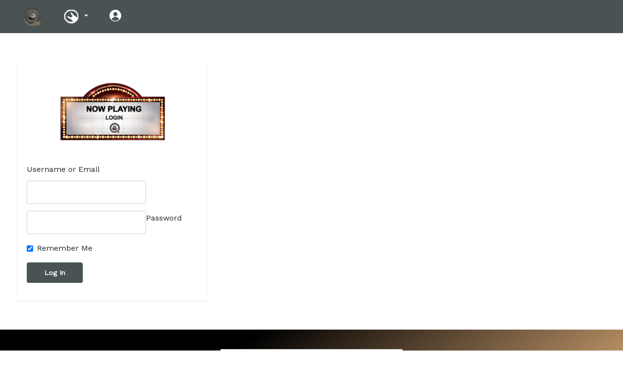

--- FILE ---
content_type: text/html; charset=UTF-8
request_url: https://qanon-news.com/log-in/
body_size: 44382
content:

<!DOCTYPE html>
<html lang="en-US">
<head>
<meta charset="UTF-8">
<meta name="viewport" content="width=device-width, initial-scale=1">
<link rel="profile" href="https://gmpg.org/xfn/11">
<!-- Manifest added by SuperPWA - Progressive Web Apps Plugin For WordPress -->
<link rel="manifest" href="/superpwa-manifest.json">
<meta name="theme-color" content="#495354">
<meta name="mobile-web-app-capable" content="yes">
<meta name="apple-touch-fullscreen" content="yes">
<meta name="apple-mobile-web-app-title" content="Qanon News">
<meta name="application-name" content="Qanon News">
<meta name="apple-mobile-web-app-capable" content="yes">
<meta name="apple-mobile-web-app-status-bar-style" content="default">
<link rel="apple-touch-icon"  href="https://qanon-news.com/wp-content/uploads/logo192.png">
<link rel="apple-touch-icon" sizes="192x192" href="https://qanon-news.com/wp-content/uploads/logo192.png">
<link rel="apple-touch-startup-image" media="screen and (device-width: 320px) and (device-height: 568px) and (-webkit-device-pixel-ratio: 2) and (orientation: landscape)" href="https://qanon-news.com/wp-content/uploads/superpwa-splashIcons/super_splash_screens/icon_1136x640.png"/>
<link rel="apple-touch-startup-image" media="screen and (device-width: 320px) and (device-height: 568px) and (-webkit-device-pixel-ratio: 2) and (orientation: portrait)" href="https://qanon-news.com/wp-content/uploads/superpwa-splashIcons/super_splash_screens/icon_640x1136.png"/>
<link rel="apple-touch-startup-image" media="screen and (device-width: 414px) and (device-height: 896px) and (-webkit-device-pixel-ratio: 3) and (orientation: landscape)" href="https://qanon-news.com/wp-content/uploads/superpwa-splashIcons/super_splash_screens/icon_2688x1242.png"/>
<link rel="apple-touch-startup-image" media="screen and (device-width: 414px) and (device-height: 896px) and (-webkit-device-pixel-ratio: 2) and (orientation: landscape)" href="https://qanon-news.com/wp-content/uploads/superpwa-splashIcons/super_splash_screens/icon_1792x828.png"/>
<link rel="apple-touch-startup-image" media="screen and (device-width: 375px) and (device-height: 812px) and (-webkit-device-pixel-ratio: 3) and (orientation: portrait)" href="https://qanon-news.com/wp-content/uploads/superpwa-splashIcons/super_splash_screens/icon_1125x2436.png"/>
<link rel="apple-touch-startup-image" media="screen and (device-width: 414px) and (device-height: 896px) and (-webkit-device-pixel-ratio: 2) and (orientation: portrait)" href="https://qanon-news.com/wp-content/uploads/superpwa-splashIcons/super_splash_screens/icon_828x1792.png"/>
<link rel="apple-touch-startup-image" media="screen and (device-width: 375px) and (device-height: 812px) and (-webkit-device-pixel-ratio: 3) and (orientation: landscape)" href="https://qanon-news.com/wp-content/uploads/superpwa-splashIcons/super_splash_screens/icon_2436x1125.png"/>
<link rel="apple-touch-startup-image" media="screen and (device-width: 414px) and (device-height: 736px) and (-webkit-device-pixel-ratio: 3) and (orientation: portrait)" href="https://qanon-news.com/wp-content/uploads/superpwa-splashIcons/super_splash_screens/icon_1242x2208.png"/>
<link rel="apple-touch-startup-image" media="screen and (device-width: 414px) and (device-height: 736px) and (-webkit-device-pixel-ratio: 3) and (orientation: landscape)" href="https://qanon-news.com/wp-content/uploads/superpwa-splashIcons/super_splash_screens/icon_2208x1242.png"/>
<link rel="apple-touch-startup-image" media="screen and (device-width: 375px) and (device-height: 667px) and (-webkit-device-pixel-ratio: 2) and (orientation: landscape)" href="https://qanon-news.com/wp-content/uploads/superpwa-splashIcons/super_splash_screens/icon_1334x750.png"/>
<link rel="apple-touch-startup-image" media="screen and (device-width: 375px) and (device-height: 667px) and (-webkit-device-pixel-ratio: 2) and (orientation: portrait)" href="https://qanon-news.com/wp-content/uploads/superpwa-splashIcons/super_splash_screens/icon_750x1334.png"/>
<link rel="apple-touch-startup-image" media="screen and (device-width: 1024px) and (device-height: 1366px) and (-webkit-device-pixel-ratio: 2) and (orientation: landscape)" href="https://qanon-news.com/wp-content/uploads/superpwa-splashIcons/super_splash_screens/icon_2732x2048.png"/>
<link rel="apple-touch-startup-image" media="screen and (device-width: 1024px) and (device-height: 1366px) and (-webkit-device-pixel-ratio: 2) and (orientation: portrait)" href="https://qanon-news.com/wp-content/uploads/superpwa-splashIcons/super_splash_screens/icon_2048x2732.png"/>
<link rel="apple-touch-startup-image" media="screen and (device-width: 834px) and (device-height: 1194px) and (-webkit-device-pixel-ratio: 2) and (orientation: landscape)" href="https://qanon-news.com/wp-content/uploads/superpwa-splashIcons/super_splash_screens/icon_2388x1668.png"/>
<link rel="apple-touch-startup-image" media="screen and (device-width: 834px) and (device-height: 1194px) and (-webkit-device-pixel-ratio: 2) and (orientation: portrait)" href="https://qanon-news.com/wp-content/uploads/superpwa-splashIcons/super_splash_screens/icon_1668x2388.png"/>
<link rel="apple-touch-startup-image" media="screen and (device-width: 834px) and (device-height: 1112px) and (-webkit-device-pixel-ratio: 2) and (orientation: landscape)" href="https://qanon-news.com/wp-content/uploads/superpwa-splashIcons/super_splash_screens/icon_2224x1668.png"/>
<link rel="apple-touch-startup-image" media="screen and (device-width: 414px) and (device-height: 896px) and (-webkit-device-pixel-ratio: 3) and (orientation: portrait)" href="https://qanon-news.com/wp-content/uploads/superpwa-splashIcons/super_splash_screens/icon_1242x2688.png"/>
<link rel="apple-touch-startup-image" media="screen and (device-width: 834px) and (device-height: 1112px) and (-webkit-device-pixel-ratio: 2) and (orientation: portrait)" href="https://qanon-news.com/wp-content/uploads/superpwa-splashIcons/super_splash_screens/icon_1668x2224.png"/>
<link rel="apple-touch-startup-image" media="screen and (device-width: 768px) and (device-height: 1024px) and (-webkit-device-pixel-ratio: 2) and (orientation: portrait)" href="https://qanon-news.com/wp-content/uploads/superpwa-splashIcons/super_splash_screens/icon_1536x2048.png"/>
<link rel="apple-touch-startup-image" media="screen and (device-width: 768px) and (device-height: 1024px) and (-webkit-device-pixel-ratio: 2) and (orientation: landscape)" href="https://qanon-news.com/wp-content/uploads/superpwa-splashIcons/super_splash_screens/icon_2048x1536.png"/>
<!-- / SuperPWA.com -->
<title>Log In &#x2d; Qanon News</title>

        <style type="text/css">

        .bp-user .youzify-block-btn.loading .yzb-loader,
        .youzify-modal-button.loading .yzb-loader,
        .bp-user .youzify-block-btn .youzify-tool-name,
        .youzify-block-btn.loading .yzb-loader {
            display: inline-block !important;
            vertical-align: middle;
        }

        .bp-user .yzb-loader,
        .yzb-loader {
          width: 16px;
          height: 16px;
          margin-right: 5px;
          position: relative;
          vertical-align: middle;
          display: none !important;
        }

        .yzb-loader:after {
            content: " ";
            display: block;
            top: -4px;
            width: 15px;
            height: 15px;
            margin: 4px 0 0 0;
            border-radius: 50%;
            border: 2px dotted #a9a9a9;
            position: absolute;
            animation: youzify-loader-icon 2s linear infinite;
        }

        .buddyboss-theme #buddypress #blocked-members-personal-li a:before {
            content: "\e8c9";
        }

        .buddyboss-theme:not(.blocked-members) .yzb-loader:after {
            border: 2px dotted #fff;
        }

        .youzify-modal-button .yzb-loader:after {
            border: 2px dotted #fff;
            margin-right: 12px;
        }

        .youzify-blocked-user-tools .yzb-loader:after {
            top: -5px;
        }

        @keyframes youzify-loader-icon {
          0% {
            transform: rotate(0deg);
          }
          100% {
            transform: rotate(360deg);
          }
        }
        </style>

        <style type="text/css">/*==================== Top Bar color ====================*/
.mg-head-detail ul li ul li:hover {
	background: #495354;
}
.sidenav a:hover, .sidenav a:focus{
	color: #495354;
}
.mg-trhead .mg-head-detail .info-left li a , .mg-trhead .mg-head-detail li a i, .mg-trhead .mg-head-detail .info-right li a {
	color: #fff;
}
.mg-trhead .mg-head-detail li a i {
	color: #495354;
}
.mg-head-detail .info-left li span.time {
	background: #495354;
	color: #fff;
}
.mg-trhead .mg-head-detail .info-right li a i {
	color: #495354;
}
.mg-trhead.conte .mg-head-detail .mg-social li a, .mg-trhead.conte .mg-head-detail .mg-social li a i {
	color: #fff;
}
.mg-trhead.conte .mg-head-detail .mg-social li a:hover i, .mg-trhead.conte .mg-head-detail .mg-social li a i:hover {
	color: #495354;
}
.mg-headwidget .mg-head-detail {
	background: #495354;
}
.mg-head-detail .info-left li, .mg-headwidget .mg-head-detail .info-left li a , .mg-headwidget .mg-head-detail li a i, .mg-headwidget .mg-head-detail .info-right li a {
	color: #fff;
}
.mg-headwidget .mg-head-detail .info-right li a:hover, .mg-headwidget .mg-head-detail .info-right li a:focus {
	color: #495354;
}
.mg-headwidget .mg-head-detail li a i {
	color: #fff;
}
.mg-headwidget .mg-head-detail .info-right li a i {
	color: #fff;
}
.mg-headwidget .site-branding-text, .mg-headwidget .site-branding-text a, .site-title a, .site-description, .site-title a:hover {
	color: #fff;
}
.mg-headwidget .trans {
	background: rgba(0, 0, 0, 0.0);
}
.mg-headwidget.trans .mg-head-detail {
	background: rgba(0, 0, 0, 0.0);
	border-color: rgba(255, 255, 255, 0.1);
}
.mg-headwidget.trans .mg-head-detail .info-left li a , .mg-headwidget.trans .mg-head-detail li a i, .mg-headwidget.trans .mg-head-detail .info-right li a {
	color: #fff;
}
.mg-headwidget.trans .navbar-wp {
    background: rgba(0, 0, 0, 0.7);
}
.mg-headwidget.center .navbar-wp {
    background: #495354;
}
/*==================== center Top Bar color ====================*/
.header-center .mg-head-detail {
	background: #fff;
	border-color: rgba(230, 230, 230, 0.7);
}
.header-center .mg-head-detail .info-left li a , .header-center .mg-head-detail li a i, .header-center .mg-head-detail .info-right li a {
	color: #222;
}
.header-center .mg-head-detail li a i {
	color: #222;
}
.header-center .mg-head-detail .info-right li a i {
	color: #222;
}

.site-title a{color: #fff;}
/*==================== standard Top Bar color ====================*/
.mg-standard .mg-head-detail {
	background: #222;
}
.mg-standard .mg-head-detail .info-left li a , .mg-standard .mg-head-detail li a i, .mg-standard .mg-head-detail .info-right li a {
	color: #fff;
}
.mg-standard .mg-head-detail li a i {
	color: #fff;
}
.mg-standard .mg-head-detail .info-right li a i {
	color: #fff;
}
.mg-standard .mg-head-detail .info-right li a:hover i {
	color: #495354;
}
/*==================== standhead Top Bar color ====================*/
.mg-standhead .mg-head-detail {
	background: #fff;
}
.mg-standhead .mg-head-detail .info-left li, .mg-standhead .mg-head-detail .info-left li a {
	color: #495354;
}
.mg-standhead .btn-theme.quote {
    background: #f4f7fc;
    border-color: #f4f7fc;;
    color: #000;
}
/*=== navbar Header colors ===*/
.mg-headwidget .navbar-wp {
	background: #495354;
}
.mg-headwidget .navbar-header .navbar-brand {
	color: #222;
}
.header-widget .mg-header-box-icon i {
    color: #495354;
}
.header-widget .mg-header-box .mg-social li span.icon-soci a {
    color: #999;
}
.header-widget .mg-header-box .mg-social span.icon-soci:hover a, .header-widget .mg-header-box .mg-social span.icon-soci:focus a {
    color: #495354;
}
.mg-headwidget .navbar-wp .navbar-nav > li> a {
	color: rgba(255,255,255,0.71);
}
.mg-headwidget .navbar-wp .navbar-nav > li > a:hover, .mg-headwidget .navbar-wp .navbar-nav > li > a:focus, .mg-headwidget .navbar-wp .navbar-nav > .active > a, .mg-headwidget .navbar-wp .navbar-nav > .active > a:hover, .mg-headwidget .navbar-wp .navbar-nav > .active > a:focus {
	color: #fff;
	background: #495354;
}
.mg-headwidget .navbar-default .navbar-toggle .icon-bar {
    background-color: #fff;
}

.mg-headwidget.trans .mg-head-detail .mg-social i {
    color: #fff;
}
.mg-headwidget.trans .mg-header-box-info h4, .mg-headwidget.trans .mg-header-box-info p {
	color: #fff;
}
.mg-headwidget.light .mg-head-detail{
	background: #fff;
	border-color: #eee;
}
.mg-headwidget.light .info-left li {
	color: #848582;
}
.mg-headwidget.light .mg-nav-widget-area-back .inner {
	background: #fff;
}
/*==================== Theme Menu ====================*/
/*=== navbar Header colors ===*/
.mg-standard .navbar-wp {
	background: #fff;
}
.mg-standard .navbar-header .navbar-brand {
	color: #222;
}
.mg-standard .navbar-wp .navbar-nav > li > a {
	color: #222;
}
.mg-standard .navbar-wp .navbar-nav > li > a:hover, .mg-standard .navbar-wp .navbar-nav > li > a:focus, .mg-standard .navbar-wp .navbar-nav > .active > a, .mg-standard .navbar-wp .navbar-nav > .active > a:hover, .mg-standard .navbar-wp .navbar-nav > .active > a:focus {
	color: #495354;
}
/*=== navbar Header colors ===*/
.mg-standhead .navbar-wp {
	background: #495354;
}
.mg-standhead .navbar-header .navbar-brand {
	color: #222;
}
/*=== navbar hover colors ===*/
.mg-standhead .navbar-wp .navbar-nav > li > a {
	color: #fff;
}
.mg-standhead .navbar-wp .navbar-nav > li > a:hover, .mg-standhead .navbar-wp .navbar-nav > li > a:focus, .mg-standhead .navbar-wp .navbar-nav > .active > a, .mg-standhead .navbar-wp .navbar-nav > .active > a:hover, .mg-standhead .navbar-wp .navbar-nav > .active > a:focus {
	color: rgba(255,255,255,0.6);
}
.mg-standhead .navbar-wp .navbar-nav > .open > a, .mg-standhead .navbar-wp .navbar-nav > .open > a:hover, .mg-standhead .navbar-wp .navbar-nav > .open > a:focus {
	color: rgba(255,255,255,0.6);
	border-color: rgba(255,255,255,0.6);
}
.mg-standhead .navbar-default .navbar-toggle .icon-bar {
	background: #fff;
}
/*=== navbar transparent colors ===*/ 
.mg-trhead .navbar-wp {
	background: transparent;
}
.mg-trhead .navbar-header .navbar-brand {
	color: #fff;
}
/*=== navbar hover colors ===*/
.mg-trhead .navbar-wp .navbar-nav > li > a {
	color: #fff;
}
.mg-trhead .navbar-wp .navbar-nav > li > a:hover, .mg-trhead .navbar-wp .navbar-nav > li > a:focus, .mg-trhead .navbar-wp .navbar-nav > .active > a, .mg-trhead .navbar-wp .navbar-nav > .active > a:hover, .mg-trhead .navbar-wp .navbar-nav > .active > a:focus {
	color: #495354;
}
.mg-trhead .navbar-wp .navbar-nav > .open > a, .mg-trhead .navbar-wp .navbar-nav > .open > a:hover, .mg-trhead .navbar-wp .navbar-nav > .open > a:focus {
	color: #495354;
	border-color: #495354;
}
.mg-trhead .navbar-default .navbar-toggle .icon-bar {
	background: #fff;
}
/*=== navbar transparent contenar colors ===*/ 
.mg-trhead.conte .navbar-wp {
	background: rgba(0, 0, 0, 0.40);
}
.mg-trhead.conte .navbar-wp .navbar-nav > li > a {
	color: #fff;
}
.mg-trhead.conte .is-sticky .navbar-wp, .mg-trhead.conte .mg-main-nav {
	background: rgba(0, 0, 0, 0.0);
}
.mg-trhead.conte > .is-sticky .mg-main-nav {
	background: rgba(0, 0, 0, 0.65);
}
/*=== navbar center colors ===*/ 
.header-center .navbar-wp {
	background: #fff;
	border-color: rgba(230, 230, 230, 0.7);
}
.header-center .navbar-brand {
	color: #222;
}
.header-center .navbar-brand span.site-description {
	color: #8f9294;
}
.header-center .navbar-nav > li > a {
	color: #222;
}
.header-center .navbar-wp .navbar-nav > li > a:hover, .header-center .navbar-wp .navbar-nav > li > a:focus, .header-center .navbar-wp .navbar-nav > .active > a, .header-center .navbar-wp .navbar-nav > .active > a:hover, .header-center .navbar-wp .navbar-nav > .active > a:focus {
	color: #495354;
}
.header-center .navbar-wp .navbar-nav > .open > a, .header-center .navbar-wp .navbar-nav > .open > a:hover, .header-center .navbar-wp .navbar-nav > .open > a:focus {
	color: #495354;
	border-color: #495354;
}

/**Category Color **/
a.newsup-categories.category-color-1{background: #495354;}
a.newsup-categories.category-color-2{background: #feb236;}
a.newsup-categories.category-color-3{background: #622569;}
a.newsup-categories.category-color-4{background: #82b74b;}
/*=== navbar dropdown colors ===*/ 
.navbar-wp .dropdown-menu {
	background: #1f2024;
}
.navbar-wp .dropdown-menu > li > a {
	background: #1f2024;
	color: #fff;
}
.navbar-wp .dropdown-menu > .active > a, .navbar-wp .dropdown-menu > .active > a:hover, .navbar-wp .dropdown-menu > .active > a:focus {
	background: #495354;
	color: #fff;
}
.navbar-wp .dropdown-menu > li > a:hover {
	background: #495354;
}
.navbar-wp .navbar-nav > .disabled > a, .navbar-wp .navbar-nav > .disabled > a:hover, .navbar-wp .navbar-nav > .disabled > a:focus {
	color: #ccc;
}
.mg-search-box .searchinner .btn {
	background: #495354;
	border-color: #495354;
	color: #fff;
}
.mobilehomebtn {
    background: #495354;
}
.mobilehomebtn:hover, .mobilehomebtn:focus {
    background: #fff;
}
/*=== navbar drop down hover color ===*/
.navbar-base .navbar-nav > .open > a, .navbar-base .navbar-nav > .open > a:hover, .navbar-base .navbar-nav > .open > a:focus {
	color: #fff;
}
.navbar-base .navbar-nav > li > a.dropdown-form-toggle {
	color: #fff;
}
/*=== navbar toggle color ===*/ 
.navbar-default .navbar-toggle {
	color: #fff;
}
.navbar-wp .navbar-nav > li > a.dropdown-form-toggle {
	color: #fff;
}
.navbar-wp .navbar-toggle:hover, .navbar-wp .navbar-toggle:focus {
	background: rgba(0,0,0,0);
	color: #fff;
}
/*==================== Body & Global ====================*/
.wrapper {
	background: #eee;
}
body {
	color: #222;
}
.mg-heading h3, .mg-heading h3 a {
	color: #212121;
}
input:not([type]), input[type="email"], input[type="number"], input[type="password"], input[type="tel"], input[type="url"], input[type="text"], textarea {
	color: #9b9ea8;
	border-color: #eef3fb;
}
.form-control:hover, textarea:hover, input:not([type]):hover, input[type="email"]:hover, input[type="number"]:hover, input[type="password"]:hover, input[type="tel"]:hover, input[type="url"]:hover, input[type="text"]:hover, input:not([type]):focus, input[type="email"]:focus, input[type="number"]:focus, input[type="password"]:focus, input[type="tel"]:focus, input[type="url"]:focus, input[type="text"]:focus {
	border-color: #495354;
}
input[type="submit"], button {
	background: #495354;
	border-color: #495354;
	color: #fff;
}
input[type="submit"]:hover, button:hover,input[type="submit"]:focus, button:focus {
	background: #002954;
	border-color: #002954;
	color: #fff;
}
a {
	color: #495354;
}
a:hover, a:focus {
	color: #002954;
}
blockquote{
	background: #f5f5f5;
	border-color: #495354;
}
blockquote::before {
	color: #495354;
}
.mg-search-modal .mg-search .btn {
	background: #495354;
	color: #fff;
}
.mg-search-modal .mg-search .btn:hover {
	background: #002954;
}

.mg-blog-post .bottom h4, .mg-blog-post .bottom h4 a{color:#fff;}

.mg-blog-post .bottom h4, .mg-blog-post .bottom h4 a:hover{ color: #495354; }

.mg-blog-inner h4, .mg-blog-inner h4 a {
    color: #fff;
}
/*-- Alerts Styles --*/
.alert-success, .text-success {
	background-color: #2ac56c;
	color: #fff;
}
.alert-info, .text-info {
	background-color: #4593e3;
	color: #fff;
}
.alert-danger, .text-danger {
	background-color: #f06060;
	color: #fff;
}
.alert-warning, .text-warning {
	background-color: #fcd04b;
	color: #fff;
}
.progress-bar-success {
	background-color: #2ac56c;
	color: #fff;
}
.progress-bar-info {
	background-color: #4593e3;
	color: #fff;
}
.progress-bar-danger {
	background-color: #f06060;
	color: #fff;
}
.progress-bar-warning {
	background-color: #fcd04b;
	color: #fff;
}
.subscription-success {
	color: #2ac56c;
}
.subscription-error {
	color: #f06060;
} 
.mg-error-404 h1 i {
	color: #495354;
}
.grey-bg {
	background: #f4f7fc;
}
.owl-carousel .owl-controls .owl-buttons div:hover {
	background: #495354;
	border-color: #495354;
	color: #fff;
}
.owl-carousel .owl-controls .owl-buttons div:hover i {
	color: #fff;
}
.owl-carousel .owl-controls .owl-page span {
	border-color: #fff;
}
.owl-carousel .owl-controls .owl-page.active span {
	border-color: #495354;
}
.mg-social li a, .mg-social li span.icon-soci a {
	color: #fff !important;
}
.mg-widget-address li span.icon-addr i {
    color: #495354;
}
/*==================== Section & Module ====================*/
.mg-tpt-tag-area {
    background: #fff;
}
.mg-tpt-txnlst strong {
    color: #383b42;
}
.mg-tpt-txnlst ul li a {
    color: #495354;
    background: #f3eeee;
}
.mg-tpt-txnlst ul li a:hover, .mg-tpt-txnlst ul li a:focus {
    color: #fff;
    background: #495354;
}
.mg-latest-news .bn_title span{
  border-left-color: #495354;
  border-color: transparent transparent transparent #495354; 
}
.mg-latest-news .bn_title {
  background-color: #495354;
}
.mg-latest-news .mg-latest-news-slider a{
  color: #222;
}
.mg-latest-news .mg-latest-news-slider a::before {
    color: #495354;
}
.mg-latest-news .mg-latest-news-slider a span{
  color: #495354;
}
.trending-area .title {
    background: #fff;
}
.trending-area .img-small-post:before {
    background: rgba(0,0,0,0.3);
    color: #fff;
}
.trending-area .title h4::before {
    background: #495354;
}
.top-right-area .nav-tabs > li > a {
    border-color: #eee;
    color: #212121;
    background: #fff;
}
.top-right-area .nav-tabs > li.active > a, .top-right-area .nav-tabs > li.active > a:hover, .top-right-area .nav-tabs > li.active > a:focus {
    color: #212121;
    background-color: #fff;
    border-color: #eee;
    border-bottom-color: #495354;
}
.title_small_post h5 a {
	color: #212121;
}	
.title_small_post h5 a:hover {
	color: #495354;
}	
.mg-featured-slider{
  background-color: #FFF;
}
.mg-blog-inner h1, .mg-blog-inner h1 a {
  color: #fff;
}
.mg-blog-inner .mg-blog-date, .mg-blog-inner .mg-blog-meta i, .mg-blog-inner .mg-blog-meta a {
	color: #fff;
}
.mg-sec-title {
  border-color: #495354;
}
.mg-sec-title h4{
    background-color: #495354;
    color: #fff;
}
.mg-sec-title  h4::before {
    border-left-color: #495354;
    border-color: transparent transparent transparent #495354;
}
.mg-viewmr-btn{
  color: #495354;
}
.mg-posts-sec .small-post-content h5 a:hover, .featured_cat_slider a:hover{
  color: #495354;
}
.mg-posts-sec-inner .small-list-post li{
  background: #fff;
}
.small-list-post h5.title, .small-list-post h5.title a {
    color: #212121;
}
.mg-posts-sec-post{
  background: #fff;
}
.mg-posts-modul-6 .mg-sec-top-post .title a{
    color: #000;
}
.mg-post-box .title a { 
    color:#fff;
}
.mg-post-box .title a:hover { 
    color:#495354;
}
.gridslider .mg-blog-post .title a, .gridslider .small-list-post .mg-blog-post .title a{
	color: #212121;
}
.gridslider .mg-blog-post .title a:hover, .gridslider .small-list-post .mg-blog-post .title a:hover{
	color: #495354;
}
.mg-post-box .latest-meta { 
    color: #fff;
}
.mg-post-box .latest-meta .latest-date { 
    color:#f3f3f3;
}
.mg-post-box .latest-content { 
    color: #fff; 
}
.mg-post-bottom .mg-share-icons .mg-share span a{
	background-color: #CCD1D9;
  color: #fff;
}
.mg-post-bottom .mg-share-icons .mg-share span a:hover{
  background-color:#495354;
  color: #fff;
}
.mg-post-bottom .mg-share-icons .mg-share-toggle{
  background-color: #CCD1D9;
}
.mg-post-bottom .mg-share-icons .mg-share-toggle i{
  color: #fff;
}
.mg-post-bottom .mg-share-icons .mg-share-toggle:hover{
  background-color: #495354;
  color: #fff;
}
.mg-subscriber .overlay {
	background: #f3f3f3;
}
.nolist_crowsel {
    background: #fff;
}
.mg-no-list-area .mg-blog-post .mg-post-area .count {
    color: #495354;
    background: #fff;
}
.mg-no-list-area .mg-blog-post h3 a {
    color: #212121;
}
.mg-widget .mg-author .rounded-circle{
	border-color: #495354;
}

.navbar-wp .dropdown-menu > li > a:hover{color:#fff;}

.mg-breadcrumb-section .overlay {
	background: #fff;
}
/*==================== post ====================*/
.mg-blog-post .bottom h1, .mg-blog-post .bottom h1 a {
	color: #fff;
}
.mg-blog-post .bottom h1:hover, .mg-blog-post .bottom h1 a:hover, .mg-posts-modul-6 .mg-sec-top-post .title a:hover, .mg-blog-inner h1 a:hover {
	color: #495354;
}
.mg-blog-post-box .small {
	color: #222;
}
.mg-blog-post-box h1.title, .mg-blog-post-box h1.title a {
	color: #212121;
}
.mg-blog-post-box h1.title:hover, .mg-blog-post-box h1.title a:hover, .mg-blog-post-box h1.title:focus, .mg-blog-post-box h1.title a:focus {
	color: #495354;
}
.mg-blog-category {
}
.mg-blog-category a{
    color: #fff;
    background: #495354;
}
.mg-blog-category a:hover {
    color: #fff;
}
.mg-blog-meta {
    color: #bdbdbd;
}
.mg-blog-meta a {
	color: #bdbdbd;
}
.mg-blog-meta a:hover {
	color: #495354;
}
.mg-blog-meta i {
	color: #999;
}
.mg-blog-date {
	color: #bdbdbd;
}
.mg-blog-post.lg .mg-blog-meta i, .mg-blog-post.lg .mg-blog-meta a , .mg-blog-post.lg .mg-blog-meta span {
	color: #fff;
}
.post-form {
    color: #fff;
    background: #495354;
}
.mg-comments h4 {
	color: #212121;
}
.comments-area .comment-meta .comment-author img {
	border-color: #495354;
}
.comment-body .reply a {
    color: #fff;
    background: #495354;
}
.comment-body .reply a:hover, .comment-body .reply a:focus {
    color: #fff;
    background: #202f5b;
}
.comment-metadata .edit-link:before {
    color: #495354;
}
.mg-blog-author {
	background: #e8e8e8;
}
.mg-info-author-block {
	background: #fff;
	border-color: #eaeaea;
	color: #222;
}
.mg-info-author-block a {
	color: #212121;
}
.mg-info-author-block h4 {
	color: #333;
}
.mg-info-author-block h4 span {
	color: #999999;
}
.mg-info-author-block .mg-info-author-social li a {
	color: #fff;
}
.comment_section .comment-reply-link {
	background: #f0f0f0;
	color: #666;
	border-color: #f0f0f0;
}
.mg-comments a {
	color: #777;
}
.mg-comments h4 span {
	color: #999999;
}
.mg-comments .comment .media-body > p:last-child {
	border-color: #f0f0f0;
}
.mg-comments li .media-body > .small {
	color: #999;
}
.mg-comments li .media-body > p {
	border-color: #f0f0f0;
	color: #999;
}
.mg-comments .comment-list li {
	background: #fff;
	border-color: #eee;
}
/*==================== Sidebar ====================*/
.mg-sidebar .mg-widget {
	background: #fff;
	border-color: #eee;
}
.mg-wid-title {
	border-color: #495354;
}
.mg-sidebar .mg-widget h6 {
	background: #495354;
	color: #fff;
}
.mg-sidebar .mg-widget h6::before {
	border-left-color: #495354;
    border-color: transparent transparent transparent #495354;
}
.mg-sidebar .mg-widget ul li {
	border-color: #eee;
}
.mg-sidebar .mg-widget ul li a {
	color: #222;
}
.mg-sidebar .mg-widget ul li a:hover, .mg-sidebar .mg-widget ul li a:focus {
	color: #495354;
}
.mg-sidebar .mg-widget ul li .mg-blog-category a, .mg-sidebar .mg-widget ul li .mg-blog-category a:hover {
    color: #fff;
}
.mg-sidebar .mg-widget .mg-blog-post h3 a {
	color: #212121;
}
.mg-sidebar .mg-widget .mg-blog-post h3 a:hover {
	color: #495354;
}
.mg-sidebar .mg-widget.widget_search .btn {
	color: #fff;
	background: #495354;
}
.mg-sidebar .mg-widget.widget_search .btn:hover, .mg-sidebar .mg-widget.widget_search .btn:focus {
	background: #002954;
}
.mg-sidebar .mg-mailchimp-widget .btn {
	color: #fff;
	background: #495354;
}
.mg-sidebar .mg-mailchimp-widget .btn:hover, .mg-sidebar .mg-mailchimp-widget .btn:focus {
	background: #002954;
}
.mg-sidebar .mg-widget .mg-widget-tags a, .mg-sidebar .mg-widget .tagcloud a {
	background: #f3eeee;
	color: #495354;
	border-color: #f3eeee;
}
.mg-sidebar .mg-widget .mg-widget-tags a:hover, .mg-sidebar .mg-widget .tagcloud a:hover, .mg-sidebar .mg-widget .mg-widget-tags a:focus, .mg-sidebar .mg-widget .tagcloud a:focus {
	color: #fff;
	background: #495354;
	border-color: #495354;
}
.mg-sidebar .mg-widget .mg-social li span.icon-soci {
	color: #495354;
	border-color: #495354;
}
.mg-sidebar .mg-widget .mg-social li span.icon-soci:hover {
	color: #fff;
	background: #495354;
	border-color: #495354;
}
.mg-sidebar .mg-widget .mg-social li span.icon-soci:hover i {
	color: #fff;
}
.mg-sidebar .mg-widget .mg-twitter-feed li::before {
	color: #495354;
}
.mg-sidebar .mg-left-menu-widget ul li:hover, .mg-sidebar .mg-left-menu-widget ul li.active {
	background: #002954;
	color: #fff;
}
.mg-sidebar .mg-left-menu-widget ul li:hover a, .mg-sidebar .mg-left-menu-widget ul li.active a {
	color: #fff;
}
.mg-sidebar .mg-left-menu-widget ul li a {
	color: #212121;
}
/*==================== general ====================*/
h1, .h1, h2, .h2, h3, .h3, h4, .h4, h5, .h5, h6, .h6 {
	color: #212121;
}
.btn-theme, .more_btn, .more-link {
	background: #495354;
	color: #fff;
	border-color: #495354;
}
.btn-theme:hover, .btn-theme:focus, .more_btn:hover, .more_btn:focus, .more-link:hover, .more-link:focus {
	color: #fff;
	opacity: 0.8;
}
.btn-theme-two {
	color: #fff;
	border-color: #fff;
	background: rgba(0,0,0,0);
}
.btn-theme-two:hover, .btn-theme-two:focus {
	background: #495354;
	color: #fff;
	border-color: #495354;
}
.btn-theme-three {
	color: #3b3e79;
	border-color: #e9f3ed;
	background: rgba(0,0,0,0);
}
.btn-theme-three:hover, .btn-theme-three:focus {
	background: #495354;
	color: #fff;
	border-color: #495354;
}
.btn-blog:hover, .btn-blog:focus {
	background: #495354;
	color: #fff;
	border-color: #495354;
}
/*==================== pagination color ====================*/
.navigation.pagination .nav-links .page-numbers, .navigation.pagination .nav-links a {
	background: #fff;
	color: #999;
}
.navigation.pagination .nav-links .page-numbers:hover, .navigation.pagination .nav-links .page-numbers:focus, .navigation.pagination .nav-links .page-numbers.current, .navigation.pagination .nav-links .page-numbers.current:hover,  .navigation.pagination .nav-links .page-numbers.current:focus {
	border-color: #495354;
	background: #495354;
	color: #fff;
}
.pagination > .active > a, .pagination > .active > span, .pagination > .active > a:hover, .pagination > .active > span:hover, .pagination > .active > a:focus, .pagination > .active > span:focus {
    border-color: #495354;
	background: #495354;
	color: #fff;
}
.nav-next a, .nav-previous a {
	color: #000;
}
.nav-next a:hover, .nav-next a:focus, .nav-previous a:hover, .nav-previous a:focus {
	color: #495354;
}
/*==================== typo ====================*/
.mg-breadcrumb-title h1 {
	color: #222;
}
.mg-page-breadcrumb > li a {
	color: #222;
}
.mg-page-breadcrumb > li a:hover, .mg-page-breadcrumb > li a:focus {
	color: #495354;
}
.mg-page-breadcrumb > li + li:before {
	color: #222;
}
/*==================== blog ====================*/
.mg-comments .mg-reply:hover, .mg-comments .mg-reply:focus {
	color: #fff;
	background: #495354;
	border-color: #495354;
}
.mg-heading-bor-bt h5 {
	color: #212121;
}
/*==================== footer background ====================*/
footer .overlay {
	background: #121026;
}
footer .mg-footer-top-area h6 {
	color: #fff;
}
footer .mg-widget h6, footer .mg_contact_widget .mg-widget h6 {
	color: #fff;
}
footer .mg-widget ul li {
	color: #fff;
	border-color: #242425;
}
footer .mg-widget ul li a {
	color: #fff;
}
footer .mg-widget ul li a:hover, footer .mg-widget ul li a:focus {
	color: #495354;
}
footer .mg-widget .mg-widget-address li {
	color: #fff;
}
footer .mg-widget .mg-opening-hours li {
	color: #fff;
}
footer .mg-blog-post h3, footer .mg-blog-post h3 a {
	color: #fff;
}
footer .mg-blog-post h3 a:hover{
	color: #495354;
}
footer .mg-widget .mg-widget-address li span.icon-addr i {
	color: #fff;
}
footer .mg-blog-post span {
	color: #fff;
}
footer .mg-widget .mg-twitter-feed li a {
	color: #aaaed1;
}
footer .mg-widget .calendar_wrap table thead th,footer .mg-widget .calendar_wrap table tbody td,footer .mg-widget .calendar_wrap table caption {
	border-color: #777;
	color: #fff;
}
footer .mg-social li span.icon-soci a {
    color: #fff;
}
.facebook{
	background: #3b5998;
} 
.twitter{
	background: #1da1f2;
}
.linkedin{
	background: #cd201f;
}
.instagram{
	background: radial-gradient(circle farthest-corner at 32% 106%,#ffe17d 0,#ffcd69 10%,#fa9137 28%,#eb4141 42%,transparent 82%),linear-gradient(135deg,#234bd7 12%,#c33cbe 58%);
}
.youtube{
	background: #cd201f;
}
.pinterest {
	background: #bd081c;
}
.telegram {
    background: #0088cc;
}
.vimeo {
	background: #44bbff;
}
.dribbble {
	background: #ea4c89;
}
.skype {
	background: #0078ca;
}
footer .mg-footer-copyright {
	background: #090818;
}
footer .mg-footer-copyright p, footer .mg-footer-copyright a {
	color: #aaaed1;
}
footer .mg-footer-copyright a:hover, footer .mg-footer-copyright a:focus {
	color: #fff;
}
footer .mg-widget p {
	color: #fff;
}
footer .mg-widget.widget_search .btn {
	color: #fff;
	background: #495354;
	border-color: #495354;
}
footer .mg-widget.widget_search .btn:hover, footer .mg-widget.widget_search .btn:focus {
	background: #002954;
	border-color: #002954;
}
footer .mg-widget .mg-widget-tags a, footer .mg-widget .tagcloud a {
	background: #fff;
    color: #495354;
    border-color: #fff;
}
footer .mg-widget .mg-widget-tags a:hover, footer .mg-widget .tagcloud a:hover, footer .mg-widget .mg-widget-tags a:focus, footer .mg-widget .tagcloud a:focus {
	color: #fff;
	background: #495354;
	border-color: #495354;
}
.ta_upscr {
	background: #495354;
	border-color: #495354;
	color: #fff !important;
}
.ta_upscr:hover, .ta_upscr:focus {
	color: #fff;
}
/*form-control*/
.form-group label {
    color: #515151;
}
.form-control {
	border-color: #eef3fb;
}
.form-control:focus {
	border-color: #495354;
}
.form-group label::before {
    background-color: #dddddd;
}
.form-group label::after {
	background-color: #495354;
}


/*Responsive*/ 
@media (max-width: 992px) {
.mg-trhead {
	background: rgba(0,12,28,0.8);
}
}
@media screen and (min-width: 240px) and (max-width: 767px) {
.mg-trhead.conte .navbar-wp .navbar-nav > li > a {
    color: #fff;
    background: #000;
}
}
.woocommerce-page .products h3 {
	color: #333;
}
.woocommerce div.product .woocommerce-tabs .panel h2 {
	color: #333;
}
.related.products h2 {
	color: #333;
}
.woocommerce nav.woocommerce-pagination ul li a {
	color: #333;
}
.woocommerce nav .woocommerce-pagination ul li span {
	color: #333;
}
.woocommerce nav.woocommerce-pagination ul li a {
	border-color: #ddd;
}
.woocommerce nav .woocommerce-pagination ul li span {
	border-color: #ddd;
}

/*----woocommerce----*/ 
.woocommerce-cart table.cart td.actions .coupon .input-text {
	border-color: #ebebeb;
}
/*-theme-background-*/ 
.woocommerce nav.woocommerce-pagination ul li a:focus, .woocommerce nav.woocommerce-pagination ul li a:hover, .woocommerce nav.woocommerce-pagination ul li span.current, .woocommerce #respond input#submit, .woocommerce a.button.alt, .woocommerce button.button.alt, .woocommerce input.button.alt, .woocommerce .cart .button, .woocommerce .cart input.button, .woocommerce a.button, .woocommerce button.button, .woocommerce-page .products a.button, .woocommerce #respond input#submit, .woocommerce a.button, .woocommerce button.button, .woocommerce input.button, .woocommerce #respond input#submit.alt.disabled, .woocommerce #respond input#submit.alt.disabled:hover, .woocommerce #respond input#submit.alt:disabled, .woocommerce #respond input#submit.alt:disabled:hover, .woocommerce #respond input#submit.alt[disabled]:disabled, .woocommerce #respond input#submit.alt[disabled]:disabled:hover, .woocommerce a.button.alt.disabled, .woocommerce a.button.alt.disabled:hover, .woocommerce a.button.alt:disabled, .woocommerce a.button.alt:disabled:hover, .woocommerce a.button.alt[disabled]:disabled, .woocommerce a.button.alt[disabled]:disabled:hover, .woocommerce button.button.alt.disabled, .woocommerce button.button.alt.disabled:hover, .woocommerce button.button.alt:disabled, .woocommerce button.button.alt:disabled:hover, .woocommerce button.button.alt[disabled]:disabled, .woocommerce button.button.alt[disabled]:disabled:hover, .woocommerce input.button.alt.disabled, .woocommerce input.button.alt.disabled:hover, .woocommerce input.button.alt:disabled, .woocommerce input.button.alt:disabled:hover, .woocommerce input.button.alt[disabled]:disabled, .woocommerce input.button.alt[disabled]:disabled:hover {
	background: #495354;
}
.woocommerce nav.woocommerce-pagination ul li a, .woocommerce nav.woocommerce-pagination ul li span {
	background: #ebe9eb;
	color: #999;
}
/*-theme-color-*/ 
.woocommerce a, .woocommerce #respond input#submit, .woocommerce a.button.alt, .woocommerce button.button.alt, .woocommerce input.button.alt, .woocommerce-page .products .added_to_cart, .woocommerce div.product .woocommerce-tabs ul.tabs li.active, .woocommerce div.product .woocommerce-tabs ul.tabs li.active {
	color: #495354;
}
/*-theme-border-color-*/ 
.woocommerce-cart table.cart td.actions .coupon .input-text:hover, .woocommerce-cart table.cart td.actions .coupon .input-text:focus, .woocommerce div.product .woocommerce-tabs ul.tabs li.active, .woocommerce nav .woocommerce-pagination ul li a:focus, .woocommerce nav .woocommerce-pagination ul li a:hover, .woocommerce nav.woocommerce-pagination ul li span.current, .woocommerce nav.woocommerce-pagination ul li a:focus, .woocommerce nav.woocommerce-pagination ul li a:hover, .woocommerce nav.woocommerce-pagination ul li span.current {
	border-color: #495354;
}

/*-theme-secondary-background-*/ 
.woocommerce #review_form #respond .form-submit input:hover, .woocommerce-page .products a.button:hover, .woocommerce .cart .button:hover, .woocommerce .cart input.button:hover, .woocommerce #respond input#submit.alt:hover, .woocommerce a.button.alt:hover, .woocommerce button.button.alt:hover, .woocommerce input.button.alt:hover, .woocommerce #respond input#submit:hover, .woocommerce #respond input#submit:focus, .woocommerce a.button:hover, .woocommerce a.button:focus, .woocommerce button.button:hover, .woocommerce button.button:focus, .woocommerce input.button:hover, .woocommerce input.button:focus {
	background: #002954;
}
/*-theme-secondary-color-*/ 
.woocommerce div.product .woocommerce-tabs ul.tabs li a {
	color: #161c28;
}
/*-theme-color-white-*/ 
.woocommerce-page .woocommerce .woocommerce-info a, .woocommerce-page .woocommerce .woocommerce-info:before, .woocommerce-page .woocommerce-message, .woocommerce-page .woocommerce-message a, .woocommerce-page .woocommerce-message a:hover, .woocommerce-page .woocommerce-message a:focus, .woocommerce .woocommerce-message::before, .woocommerce-page .woocommerce-error, .woocommerce-page .woocommerce-error a, .woocommerce-page .woocommerce .woocommerce-error:before, .woocommerce-page .woocommerce-info, .woocommerce-page .woocommerce-info a, .woocommerce-page .woocommerce-info:before, .woocommerce-page .woocommerce .woocommerce-info, .woocommerce-cart .wc-proceed-to-checkout a .checkout-button, .woocommerce .cart .button, .woocommerce .cart input.button, .woocommerce a.button, .woocommerce button.button, .woocommerce #respond input#submit, .woocommerce a.button.alt, .woocommerce button.button.alt, .woocommerce input.button.alt, .woocommerce nav .woocommerce-pagination ul li a:focus, .woocommerce nav.woocommerce-pagination ul li a:hover, .woocommerce nav.woocommerce-pagination ul li span.current, .woocommerce #respond input#submit, .woocommerce a.button, .woocommerce button.button, .woocommerce input.button, .woocommerce-page .products a.button, .woocommerce #respond input#submit:hover, .woocommerce #respond input#submit:focus, .woocommerce a.button:hover, .woocommerce a.button:focus, .woocommerce button.button:hover, .woocommerce button.button:focus, .woocommerce input.button:hover, .woocommerce input.button:focus {
	color: #fff;
}

.woocommerce .products span.onsale, .woocommerce span.onsale {
	background: #495354;
}

.woocommerce-page .products a .price, .woocommerce ul.products li.product .price, .woocommerce div.product p.price, .woocommerce div.product span.price {
	color: #000;
}
.woocommerce-page .products a .price ins {
	color: #e96656;
}
.woocommerce-page .products .star-rating, .woocommerce-page .star-rating span, .woocommerce-page .stars span a {
	color: #ffc107;
}

/*woocommerce-messages*/
.woocommerce-page .woocommerce-message {
	background: #2ac56c;
}
.woocommerce-page .woocommerce-message a {
	background-color: #495354;
}
.woocommerce-page .woocommerce-message a:hover, .woocommerce-page .woocommerce-message a:focus {
	background-color: #388e3c;
}
.woocommerce-page .woocommerce-error {
	background: #ff5252;
}
.woocommerce-page .woocommerce-error a {
	background-color: #F47565;
}
.woocommerce-page .woocommerce-info {
	background: #4593e3;
}
.woocommerce-page .woocommerce-info a {
	background-color: #5fb8dd;
}
.woocommerce-page .woocommerce .woocommerce-info {
	background: rgb(58, 176, 226);
}

/*woocommerce-Price-Slider*/ 
.woocommerce .widget_price_filter .ui-slider .ui-slider-range {
	background: #495354;
}
.woocommerce .widget_price_filter .ui-slider .ui-slider-handle {
	background: #495354;
}
.woocommerce-page .woocommerce-ordering select {
	color: #A0A0A0;
}
/*woocommerce-price-filter*/
.woocommerce .widget_price_filter .price_slider_wrapper .ui-widget-content {
	background: #1a2128;
}
/*woocommerce-form*/
.woocommerce form .form-row input.input-text, .woocommerce form .form-row textarea {
	border-color: #ccc;
	color: #999;
}
.woocommerce form .form-row label { 
	color: #222;
}

.title_small_post a {color: #000;}

.title_small_post a:hover{ color: #495354; }.cpt-widget-wrapper .cpt-tab {
    background: #fff;
}
.cpt-widget-wrapper .cpt-tab li .cpt-current-item {
    border-bottom-color: #1151d3 !important;
    color: #1151d3;
}
.cpt-widget-wrapper .cpt-tab li a {
	color: #000;
}
.cpt-widget-wrapper .cpt-content-wrapper {
   background: #fff;
 }

.cpt-widget-wrapper .cpt-tab {
    background: #fff;
}
.cpt-widget-wrapper .cpt-tab li .cpt-current-item {
    border-bottom-color: #495354 !important;
    color: #495354;
}
.cpt-widget-wrapper .cpt-tab li a {
	color: #000;
}
.cpt-widget-wrapper .cpt-content-wrapper {
   background: #fff;
 }

 .single-nav-links a, .single-nav-links span {
	background: #fff;
	color: #999;
}
.single-nav-links a.current, .single-nav-links span.current, .single-nav-links a:hover, .single-nav-links span:hover{
	background: #495354;
	color: #fff;
}
</style>
	<style>img:is([sizes="auto" i], [sizes^="auto," i]) { contain-intrinsic-size: 3000px 1500px }</style>
	
<!-- The SEO Framework by Sybre Waaijer -->
<meta name="robots" content="max-snippet:-1,max-image-preview:large,max-video-preview:-1" />
<link rel="canonical" href="https://qanon-news.com/log-in/" />
<meta property="og:type" content="website" />
<meta property="og:locale" content="en_US" />
<meta property="og:site_name" content="Qanon News" />
<meta property="og:title" content="Log In" />
<meta property="og:url" content="https://qanon-news.com/log-in/" />
<meta property="og:image" content="https://qanon-news.com/wp-content/uploads/2021/07/login-300x169.png" />
<meta name="twitter:card" content="summary_large_image" />
<meta name="twitter:title" content="Log In" />
<meta name="twitter:image" content="https://qanon-news.com/wp-content/uploads/2021/07/login-300x169.png" />
<script type="application/ld+json">{
    "@context": "https://schema.org",
    "@graph": [
        {
            "@type": "WebSite",
            "@id": "https://qanon-news.com/#/schema/WebSite",
            "url": "https://qanon-news.com/",
            "name": "Qanon News",
            "description": "Destroying the Mainstream Narrative",
            "inLanguage": "en-US",
            "potentialAction": {
                "@type": "SearchAction",
                "target": {
                    "@type": "EntryPoint",
                    "urlTemplate": "https://qanon-news.com/search/{search_term_string}/"
                },
                "query-input": "required name=search_term_string"
            },
            "publisher": {
                "@type": "Organization",
                "@id": "https://qanon-news.com/#/schema/Organization",
                "name": "Qanon News",
                "url": "https://qanon-news.com/",
                "logo": {
                    "@type": "ImageObject",
                    "url": "https://qanon-news.com/wp-content/uploads/2021/03/logo.png",
                    "contentUrl": "https://qanon-news.com/wp-content/uploads/2021/03/logo.png",
                    "width": 190,
                    "height": 190
                }
            }
        },
        {
            "@type": "WebPage",
            "@id": "https://qanon-news.com/log-in/",
            "url": "https://qanon-news.com/log-in/",
            "name": "Log In &#x2d; Qanon News",
            "inLanguage": "en-US",
            "isPartOf": {
                "@id": "https://qanon-news.com/#/schema/WebSite"
            },
            "breadcrumb": {
                "@type": "BreadcrumbList",
                "@id": "https://qanon-news.com/#/schema/BreadcrumbList",
                "itemListElement": [
                    {
                        "@type": "ListItem",
                        "position": 1,
                        "item": "https://qanon-news.com/",
                        "name": "Qanon News"
                    },
                    {
                        "@type": "ListItem",
                        "position": 2,
                        "name": "Log In"
                    }
                ]
            },
            "potentialAction": {
                "@type": "ReadAction",
                "target": "https://qanon-news.com/log-in/"
            }
        }
    ]
}</script>
<!-- / The SEO Framework by Sybre Waaijer | 4.41ms meta | 0.40ms boot -->

<link rel='dns-prefetch' href='//static.addtoany.com' />
<link rel='dns-prefetch' href='//fonts.googleapis.com' />
<link rel='dns-prefetch' href='//use.fontawesome.com' />
<link rel="alternate" type="application/rss+xml" title="Qanon News &raquo; Feed" href="https://qanon-news.com/feed/" />
<link rel="alternate" type="application/rss+xml" title="Qanon News &raquo; Comments Feed" href="https://qanon-news.com/comments/feed/" />
<script type="text/javascript">
/* <![CDATA[ */
window._wpemojiSettings = {"baseUrl":"https:\/\/s.w.org\/images\/core\/emoji\/16.0.1\/72x72\/","ext":".png","svgUrl":"https:\/\/s.w.org\/images\/core\/emoji\/16.0.1\/svg\/","svgExt":".svg","source":{"wpemoji":"https:\/\/qanon-news.com\/wp-includes\/js\/wp-emoji.js?ver=e5fec9a919c8fde7d0bd490a4f2c970e","twemoji":"https:\/\/qanon-news.com\/wp-includes\/js\/twemoji.js?ver=e5fec9a919c8fde7d0bd490a4f2c970e"}};
/**
 * @output wp-includes/js/wp-emoji-loader.js
 */

/**
 * Emoji Settings as exported in PHP via _print_emoji_detection_script().
 * @typedef WPEmojiSettings
 * @type {object}
 * @property {?object} source
 * @property {?string} source.concatemoji
 * @property {?string} source.twemoji
 * @property {?string} source.wpemoji
 * @property {?boolean} DOMReady
 * @property {?Function} readyCallback
 */

/**
 * Support tests.
 * @typedef SupportTests
 * @type {object}
 * @property {?boolean} flag
 * @property {?boolean} emoji
 */

/**
 * IIFE to detect emoji support and load Twemoji if needed.
 *
 * @param {Window} window
 * @param {Document} document
 * @param {WPEmojiSettings} settings
 */
( function wpEmojiLoader( window, document, settings ) {
	if ( typeof Promise === 'undefined' ) {
		return;
	}

	var sessionStorageKey = 'wpEmojiSettingsSupports';
	var tests = [ 'flag', 'emoji' ];

	/**
	 * Checks whether the browser supports offloading to a Worker.
	 *
	 * @since 6.3.0
	 *
	 * @private
	 *
	 * @returns {boolean}
	 */
	function supportsWorkerOffloading() {
		return (
			typeof Worker !== 'undefined' &&
			typeof OffscreenCanvas !== 'undefined' &&
			typeof URL !== 'undefined' &&
			URL.createObjectURL &&
			typeof Blob !== 'undefined'
		);
	}

	/**
	 * @typedef SessionSupportTests
	 * @type {object}
	 * @property {number} timestamp
	 * @property {SupportTests} supportTests
	 */

	/**
	 * Get support tests from session.
	 *
	 * @since 6.3.0
	 *
	 * @private
	 *
	 * @returns {?SupportTests} Support tests, or null if not set or older than 1 week.
	 */
	function getSessionSupportTests() {
		try {
			/** @type {SessionSupportTests} */
			var item = JSON.parse(
				sessionStorage.getItem( sessionStorageKey )
			);
			if (
				typeof item === 'object' &&
				typeof item.timestamp === 'number' &&
				new Date().valueOf() < item.timestamp + 604800 && // Note: Number is a week in seconds.
				typeof item.supportTests === 'object'
			) {
				return item.supportTests;
			}
		} catch ( e ) {}
		return null;
	}

	/**
	 * Persist the supports in session storage.
	 *
	 * @since 6.3.0
	 *
	 * @private
	 *
	 * @param {SupportTests} supportTests Support tests.
	 */
	function setSessionSupportTests( supportTests ) {
		try {
			/** @type {SessionSupportTests} */
			var item = {
				supportTests: supportTests,
				timestamp: new Date().valueOf()
			};

			sessionStorage.setItem(
				sessionStorageKey,
				JSON.stringify( item )
			);
		} catch ( e ) {}
	}

	/**
	 * Checks if two sets of Emoji characters render the same visually.
	 *
	 * This is used to determine if the browser is rendering an emoji with multiple data points
	 * correctly. set1 is the emoji in the correct form, using a zero-width joiner. set2 is the emoji
	 * in the incorrect form, using a zero-width space. If the two sets render the same, then the browser
	 * does not support the emoji correctly.
	 *
	 * This function may be serialized to run in a Worker. Therefore, it cannot refer to variables from the containing
	 * scope. Everything must be passed by parameters.
	 *
	 * @since 4.9.0
	 *
	 * @private
	 *
	 * @param {CanvasRenderingContext2D} context 2D Context.
	 * @param {string} set1 Set of Emoji to test.
	 * @param {string} set2 Set of Emoji to test.
	 *
	 * @return {boolean} True if the two sets render the same.
	 */
	function emojiSetsRenderIdentically( context, set1, set2 ) {
		// Cleanup from previous test.
		context.clearRect( 0, 0, context.canvas.width, context.canvas.height );
		context.fillText( set1, 0, 0 );
		var rendered1 = new Uint32Array(
			context.getImageData(
				0,
				0,
				context.canvas.width,
				context.canvas.height
			).data
		);

		// Cleanup from previous test.
		context.clearRect( 0, 0, context.canvas.width, context.canvas.height );
		context.fillText( set2, 0, 0 );
		var rendered2 = new Uint32Array(
			context.getImageData(
				0,
				0,
				context.canvas.width,
				context.canvas.height
			).data
		);

		return rendered1.every( function ( rendered2Data, index ) {
			return rendered2Data === rendered2[ index ];
		} );
	}

	/**
	 * Checks if the center point of a single emoji is empty.
	 *
	 * This is used to determine if the browser is rendering an emoji with a single data point
	 * correctly. The center point of an incorrectly rendered emoji will be empty. A correctly
	 * rendered emoji will have a non-zero value at the center point.
	 *
	 * This function may be serialized to run in a Worker. Therefore, it cannot refer to variables from the containing
	 * scope. Everything must be passed by parameters.
	 *
	 * @since 6.8.2
	 *
	 * @private
	 *
	 * @param {CanvasRenderingContext2D} context 2D Context.
	 * @param {string} emoji Emoji to test.
	 *
	 * @return {boolean} True if the center point is empty.
	 */
	function emojiRendersEmptyCenterPoint( context, emoji ) {
		// Cleanup from previous test.
		context.clearRect( 0, 0, context.canvas.width, context.canvas.height );
		context.fillText( emoji, 0, 0 );

		// Test if the center point (16, 16) is empty (0,0,0,0).
		var centerPoint = context.getImageData(16, 16, 1, 1);
		for ( var i = 0; i < centerPoint.data.length; i++ ) {
			if ( centerPoint.data[ i ] !== 0 ) {
				// Stop checking the moment it's known not to be empty.
				return false;
			}
		}

		return true;
	}

	/**
	 * Determines if the browser properly renders Emoji that Twemoji can supplement.
	 *
	 * This function may be serialized to run in a Worker. Therefore, it cannot refer to variables from the containing
	 * scope. Everything must be passed by parameters.
	 *
	 * @since 4.2.0
	 *
	 * @private
	 *
	 * @param {CanvasRenderingContext2D} context 2D Context.
	 * @param {string} type Whether to test for support of "flag" or "emoji".
	 * @param {Function} emojiSetsRenderIdentically Reference to emojiSetsRenderIdentically function, needed due to minification.
	 * @param {Function} emojiRendersEmptyCenterPoint Reference to emojiRendersEmptyCenterPoint function, needed due to minification.
	 *
	 * @return {boolean} True if the browser can render emoji, false if it cannot.
	 */
	function browserSupportsEmoji( context, type, emojiSetsRenderIdentically, emojiRendersEmptyCenterPoint ) {
		var isIdentical;

		switch ( type ) {
			case 'flag':
				/*
				 * Test for Transgender flag compatibility. Added in Unicode 13.
				 *
				 * To test for support, we try to render it, and compare the rendering to how it would look if
				 * the browser doesn't render it correctly (white flag emoji + transgender symbol).
				 */
				isIdentical = emojiSetsRenderIdentically(
					context,
					'\uD83C\uDFF3\uFE0F\u200D\u26A7\uFE0F', // as a zero-width joiner sequence
					'\uD83C\uDFF3\uFE0F\u200B\u26A7\uFE0F' // separated by a zero-width space
				);

				if ( isIdentical ) {
					return false;
				}

				/*
				 * Test for Sark flag compatibility. This is the least supported of the letter locale flags,
				 * so gives us an easy test for full support.
				 *
				 * To test for support, we try to render it, and compare the rendering to how it would look if
				 * the browser doesn't render it correctly ([C] + [Q]).
				 */
				isIdentical = emojiSetsRenderIdentically(
					context,
					'\uD83C\uDDE8\uD83C\uDDF6', // as the sequence of two code points
					'\uD83C\uDDE8\u200B\uD83C\uDDF6' // as the two code points separated by a zero-width space
				);

				if ( isIdentical ) {
					return false;
				}

				/*
				 * Test for English flag compatibility. England is a country in the United Kingdom, it
				 * does not have a two letter locale code but rather a five letter sub-division code.
				 *
				 * To test for support, we try to render it, and compare the rendering to how it would look if
				 * the browser doesn't render it correctly (black flag emoji + [G] + [B] + [E] + [N] + [G]).
				 */
				isIdentical = emojiSetsRenderIdentically(
					context,
					// as the flag sequence
					'\uD83C\uDFF4\uDB40\uDC67\uDB40\uDC62\uDB40\uDC65\uDB40\uDC6E\uDB40\uDC67\uDB40\uDC7F',
					// with each code point separated by a zero-width space
					'\uD83C\uDFF4\u200B\uDB40\uDC67\u200B\uDB40\uDC62\u200B\uDB40\uDC65\u200B\uDB40\uDC6E\u200B\uDB40\uDC67\u200B\uDB40\uDC7F'
				);

				return ! isIdentical;
			case 'emoji':
				/*
				 * Does Emoji 16.0 cause the browser to go splat?
				 *
				 * To test for Emoji 16.0 support, try to render a new emoji: Splatter.
				 *
				 * The splatter emoji is a single code point emoji. Testing for browser support
				 * required testing the center point of the emoji to see if it is empty.
				 *
				 * 0xD83E 0xDEDF (\uD83E\uDEDF) == 🫟 Splatter.
				 *
				 * When updating this test, please ensure that the emoji is either a single code point
				 * or switch to using the emojiSetsRenderIdentically function and testing with a zero-width
				 * joiner vs a zero-width space.
				 */
				var notSupported = emojiRendersEmptyCenterPoint( context, '\uD83E\uDEDF' );
				return ! notSupported;
		}

		return false;
	}

	/**
	 * Checks emoji support tests.
	 *
	 * This function may be serialized to run in a Worker. Therefore, it cannot refer to variables from the containing
	 * scope. Everything must be passed by parameters.
	 *
	 * @since 6.3.0
	 *
	 * @private
	 *
	 * @param {string[]} tests Tests.
	 * @param {Function} browserSupportsEmoji Reference to browserSupportsEmoji function, needed due to minification.
	 * @param {Function} emojiSetsRenderIdentically Reference to emojiSetsRenderIdentically function, needed due to minification.
	 * @param {Function} emojiRendersEmptyCenterPoint Reference to emojiRendersEmptyCenterPoint function, needed due to minification.
	 *
	 * @return {SupportTests} Support tests.
	 */
	function testEmojiSupports( tests, browserSupportsEmoji, emojiSetsRenderIdentically, emojiRendersEmptyCenterPoint ) {
		var canvas;
		if (
			typeof WorkerGlobalScope !== 'undefined' &&
			self instanceof WorkerGlobalScope
		) {
			canvas = new OffscreenCanvas( 300, 150 ); // Dimensions are default for HTMLCanvasElement.
		} else {
			canvas = document.createElement( 'canvas' );
		}

		var context = canvas.getContext( '2d', { willReadFrequently: true } );

		/*
		 * Chrome on OS X added native emoji rendering in M41. Unfortunately,
		 * it doesn't work when the font is bolder than 500 weight. So, we
		 * check for bold rendering support to avoid invisible emoji in Chrome.
		 */
		context.textBaseline = 'top';
		context.font = '600 32px Arial';

		var supports = {};
		tests.forEach( function ( test ) {
			supports[ test ] = browserSupportsEmoji( context, test, emojiSetsRenderIdentically, emojiRendersEmptyCenterPoint );
		} );
		return supports;
	}

	/**
	 * Adds a script to the head of the document.
	 *
	 * @ignore
	 *
	 * @since 4.2.0
	 *
	 * @param {string} src The url where the script is located.
	 *
	 * @return {void}
	 */
	function addScript( src ) {
		var script = document.createElement( 'script' );
		script.src = src;
		script.defer = true;
		document.head.appendChild( script );
	}

	settings.supports = {
		everything: true,
		everythingExceptFlag: true
	};

	// Create a promise for DOMContentLoaded since the worker logic may finish after the event has fired.
	var domReadyPromise = new Promise( function ( resolve ) {
		document.addEventListener( 'DOMContentLoaded', resolve, {
			once: true
		} );
	} );

	// Obtain the emoji support from the browser, asynchronously when possible.
	new Promise( function ( resolve ) {
		var supportTests = getSessionSupportTests();
		if ( supportTests ) {
			resolve( supportTests );
			return;
		}

		if ( supportsWorkerOffloading() ) {
			try {
				// Note that the functions are being passed as arguments due to minification.
				var workerScript =
					'postMessage(' +
					testEmojiSupports.toString() +
					'(' +
					[
						JSON.stringify( tests ),
						browserSupportsEmoji.toString(),
						emojiSetsRenderIdentically.toString(),
						emojiRendersEmptyCenterPoint.toString()
					].join( ',' ) +
					'));';
				var blob = new Blob( [ workerScript ], {
					type: 'text/javascript'
				} );
				var worker = new Worker( URL.createObjectURL( blob ), { name: 'wpTestEmojiSupports' } );
				worker.onmessage = function ( event ) {
					supportTests = event.data;
					setSessionSupportTests( supportTests );
					worker.terminate();
					resolve( supportTests );
				};
				return;
			} catch ( e ) {}
		}

		supportTests = testEmojiSupports( tests, browserSupportsEmoji, emojiSetsRenderIdentically, emojiRendersEmptyCenterPoint );
		setSessionSupportTests( supportTests );
		resolve( supportTests );
	} )
		// Once the browser emoji support has been obtained from the session, finalize the settings.
		.then( function ( supportTests ) {
			/*
			 * Tests the browser support for flag emojis and other emojis, and adjusts the
			 * support settings accordingly.
			 */
			for ( var test in supportTests ) {
				settings.supports[ test ] = supportTests[ test ];

				settings.supports.everything =
					settings.supports.everything && settings.supports[ test ];

				if ( 'flag' !== test ) {
					settings.supports.everythingExceptFlag =
						settings.supports.everythingExceptFlag &&
						settings.supports[ test ];
				}
			}

			settings.supports.everythingExceptFlag =
				settings.supports.everythingExceptFlag &&
				! settings.supports.flag;

			// Sets DOMReady to false and assigns a ready function to settings.
			settings.DOMReady = false;
			settings.readyCallback = function () {
				settings.DOMReady = true;
			};
		} )
		.then( function () {
			return domReadyPromise;
		} )
		.then( function () {
			// When the browser can not render everything we need to load a polyfill.
			if ( ! settings.supports.everything ) {
				settings.readyCallback();

				var src = settings.source || {};

				if ( src.concatemoji ) {
					addScript( src.concatemoji );
				} else if ( src.wpemoji && src.twemoji ) {
					addScript( src.twemoji );
					addScript( src.wpemoji );
				}
			}
		} );
} )( window, document, window._wpemojiSettings );

/* ]]> */
</script>
<link rel='stylesheet' id='youzify-wall-css' href='https://qanon-news.com/wp-content/plugins/youzify/includes/public/assets/css/youzify-wall.min.css?ver=3.5.1' type='text/css' media='all' />
<link rel='stylesheet' id='youzify-profile-css' href='https://qanon-news.com/wp-content/plugins/youzify/includes/public/assets/css/youzify-profile.min.css?ver=3.5.1' type='text/css' media='all' />
<link rel='stylesheet' id='youzify-carousel-css-css' href='https://qanon-news.com/wp-content/plugins/youzify/includes/public/assets/css/youzify-owl-carousel.min.css?ver=3.5.1' type='text/css' media='all' />
<link rel='stylesheet' id='youzify-customStyle-css' href='https://qanon-news.com/wp-content/plugins/youzify/includes/admin/assets/css/custom-script.css?ver=e5fec9a919c8fde7d0bd490a4f2c970e' type='text/css' media='all' />
<style id='youzify-customStyle-inline-css' type='text/css'>

                    .youzify-profile .youzify-name h2,.youzify-profile .youzify-head-content h2 {
                	color: #ffffff !important;
                    }

                    .youzify-profile .youzify-usermeta li span, .youzify-profile .youzify-head-meta {
                	color: #27ae60 !important;
                    }

                    .youzify-profile .youzify-user-statistics ul li .youzify-snumber {
                	color: #ffffff !important;
                    }

                    .youzify-profile .youzify-user-statistics .youzify-sdescription {
                	color: #ffffff !important;
                    }

                    #youzify-profile-navmenu {
                	background-color: #ffffff !important;
                    }

                    .youzify .youzify-profile-navmenu li i,.youzify-profile .youzify-nav-settings .youzify-settings-icon {
                	color: #ffffff !important;
                    }

                    .youzify-profile .youzify-responsive-menu span::before,.youzify-profile .youzify-responsive-menu span::after,.youzify-profile .youzify-responsive-menu span {
                	background-color: #ffffff !important;
                    }

                    .youzify-widget .youzify-widget-head {
                	background-color: #495354 !important;
                    }

                    .youzify-widget .youzify-widget-head {
                	border-color: #495354 !important;
                    }

                    .youzify-widget .youzify-widget-title {
                	color: #ecb882 !important;
                    }

                    .youzify-widget-title i {
                	color: #495354 !important;
                    }

                    .youzify-wg-title-icon-bg .youzify-widget-title i {
                	background-color: #495354 !important;
                    }

                    .youzify-aboutme-name {
                	color: #ffffff !important;
                    }

                    .youzify-post-content .youzify-post-type {
                	color: #495354 !important;
                    }

                    .youzify .youzify-infos-content .youzify-info-label {
                	color: #495354 !important;
                    }

                    .youzify .youzify-infos-content .youzify-info-data {
                	color: #ffffff !important;
                    }

                    .youzify .youzify-link-icon i {
                	background-color: #0a0a0a !important;
                    }

                    .youzify .youzify-link-main-content p {
                	color: #27ae60 !important;
                    }

                    .youzify .youzify-link-icon i {
                	color: #ecb882 !important;
                    }

                    .youzify .youzify-link-url {
                	color: #db2d19 !important;
                    }

                    .youzify-author-box-widget .youzify-button i {
                	color: #ffffff !important;
                    }

                    .youzify-author-box-widget .youzify-button .youzify-button-title {
                	color: #ffffff !important;
                    }

                    .youzify-author-box-widget .youzify-button {
                	background-color: #495354 !important;
                    }

:root {
    --yzfy-scheme-color: #4FC1E9 !important;
    --yzfy-scheme-text-color: #fff !important;
}

body .youzify div.item-list-tabs li.youzify-activity-show-search .youzify-activity-show-search-form i,
body #youzify-wall-nav .item-list-tabs li#activity-filter-select label,
body .youzify-media-filter .youzify-filter-item .youzify-current-filter,
body .youzify-community-hashtags .youzify-hashtag-item:hover,
body .youzify table tfoot tr,
body .youzify table thead tr,
body #youzify-group-body h1:before,
body .youzify-product-actions .youzify-addtocart,
body .youzify .checkout_coupon,
body .youzify .youzify-wc-box-title h3,
body .youzify .woocommerce-customer-details h2,
body .youzify .youzify-wc-main-content .track_order .form-row button,
body .youzify-view-order .youzify-wc-main-content > p mark.order-status,
body .youzify .youzify-wc-main-content button[type='submit'],
body .youzify .youzify-wc-main-content #payment #place_order,
body .youzify .youzify-wc-main-content h3,
body .youzify .wc-proceed-to-checkout a.checkout-button,
body .youzify .wc-proceed-to-checkout a.checkout-button:hover,
body .youzify .youzify-wc-main-content .woocommerce-checkout-review-order table.shop_table tfoot .order-total,
body .youzify .youzify-wc-main-content .woocommerce-checkout-review-order table.shop_table thead,
body .youzify .youzify-wc-main-content table.shop_table td a.woocommerce-MyAccount-downloads-file:before,
body .youzify .youzify-wc-main-content table.shop_table td a.view:before,
body .youzify table.shop_table.order_details tfoot tr:last-child,
body .youzify .youzify-wc-main-content table.shop_table td.actions .coupon button,
body .youzify .youzify-wc-main-content table.shop_table td.woocommerce-orders-table__cell-order-number a,
body .youzify .youzify-wc-main-content table.shop_table thead,
body .youzify-forums-topic-item .youzify-forums-topic-icon i,
body .youzify-forums-forum-item .youzify-forums-forum-icon i,
body div.bbp-submit-wrapper button,
body #bbpress-forums li.bbp-header,
body #bbpress-forums .bbp-search-form #bbp_search_submit,
body #bbpress-forums #bbp-search-form #bbp_search_submit,
body .widget_display_search #bbp_search_submit,
body .widget_display_forums li a:before,
body .widget_display_views li .bbp-view-title:before,
body .widget_display_topics li:before,
body #bbpress-forums li.bbp-footer,
body .bbp-pagination .page-numbers.current,
body .youzify-items-list-widget .youzify-list-item .youzify-item-action .youzify-add-button i,
body #youzify-members-list .youzify-user-actions .friendship-button .requested,
body .youzify-wall-embed .youzify-embed-action .friendship-button a.requested,
body .youzify-widget .youzify-user-tags .youzify-utag-values .youzify-utag-value-item,
body .item-list-tabs #search-message-form #messages_search_submit,
body #youzify-groups-list .action .group-button .membership-requested,
body #youzify-members-list .youzify-user-actions .friendship-button a,
body #youzify-groups-list .action .group-button .request-membership,
body .youzify-wall-embed .youzify-embed-action .friendship-button a,
body .youzify-group-manage-members-search #members_search_submit,
body #youzify-groups-list .action .group-button .accept-invite,
body .notifications-options-nav #notification-bulk-manage,
body .notifications .notification-actions .mark-read span,
body .sitewide-notices .thread-options .activate-notice,
body #youzify-groups-list .action .group-button .join-group,
body .youzify-social-buttons .friendship-button a.requested,
body #youzify-directory-search-box form input[type=submit],
body .youzify-user-actions .friendship-button a.requested,
body .youzify-wall-embed .youzify-embed-action .group-button a,
body #youzify-group-buttons .group-button a.join-group,
body .messages-notices .thread-options .read span,
body .youzify-social-buttons .friendship-button a,
body #search-members-form #members_search_submit,
body .messages-options-nav #messages-bulk-manage,
body .youzify-group-settings-tab input[type='submit'],
body .youzify-user-actions .friendship-button a.add,
body #group-settings-form input[type='submit'],
body .youzify-product-content .youzify-featured-product,
body .my-friends #friend-list .action a.accept,
body .youzify-wall-new-post .youzify-post-more-button,
body .group-request-list .action .accept a,
body #message-recipients .highlight-icon i,
body .youzify-pagination .page-numbers.current,
body .youzify-project-content .youzify-project-type,
body .youzify-author .youzify-account-settings,
body .youzify-product-actions .youzify-addtocart,
body .group-button.request-membership,
body #send_message_form .submit #send,
body #send-invite-form .submit input,
body #send-reply #send_reply_button,
body .youzify-wall-actions .youzify-wall-post,
body .youzify-post-content .youzify-post-type,
body .youzify-nav-effect .youzify-menu-border,
body #group-create-tabs li.current,
body .group-button.accept-invite,
body .youzify-tab-post .youzify-read-more,
body .group-button.join-group,
body .youzify-service-icon i:hover,
body .youzify-loading .youzify_msg,
body .youzify-scrolltotop i:hover,
body .youzify-post .youzify-read-more,
body .youzify-author .youzify-login,
body .pagination .current,
body .youzify-tab-title-box,
body #youzify button[type='submit'],
body .youzify-wall-file-post,
body .youzify-current-bg-color,
body .youzify-current-checked-bg-color:checked,
body .button.accept {
            background-color: var(--yzfy-scheme-color) !important;
            color: var(--yzfy-scheme-text-color) !important;
        }

@media screen and ( max-width: 768px ) {
body #youzify .youzify-group div.item-list-tabs li.last label,
body #youzify .youzify-profile div.item-list-tabs li.last label,
body #youzify .youzify-directory-filter .item-list-tabs li#groups-order-select label,
body #youzify .youzify-directory-filter .item-list-tabs li#members-order-select label {
    background-color: var(--yzfy-scheme-color) !important;
    color: var(--yzfy-scheme-text-color);
}
}
        body .youzify-bbp-topic-head-meta .youzify-bbp-head-meta-last-updated a:not(.bbp-author-name),
        body .widget_display_topics li .topic-author a.bbp-author-name,
        body .activity-header .activity-head p a:not(:first-child),
        body #message-recipients .highlight .highlight-meta a,
        body .thread-sender .thread-from .from .thread-count,
        body .youzify-profile-navmenu .youzify-navbar-item a:hover i,
        body .widget_display_replies li a.bbp-author-name,
        body .youzify-profile-navmenu .youzify-navbar-item a:hover,
        body .youzify-link-main-content .youzify-link-url:hover,
        body .youzify-wall-new-post .youzify-post-title a:hover,
        body .youzify-recent-posts .youzify-post-title a:hover,
        body .youzify-post-content .youzify-post-title a:hover,
        body .youzify-group-settings-tab fieldset legend,
        body .youzify-wall-link-data .youzify-wall-link-url,
        body .youzify-tab-post .youzify-post-title a:hover,
        body .youzify-project-tags .youzify-tag-symbole,
        body .youzify-post-tags .youzify-tag-symbole,
        body .youzify-group-navmenu li a:hover {
            color: var(--yzfy-scheme-color) !important;
        }

        body .youzify-bbp-topic-head,
        body .youzify .youzify-wc-main-content address .youzify-bullet,
        body .youzify-profile-navmenu .youzify-navbar-item.youzify-active-menu,
        body .youzify-group-navmenu li.current {
            border-color: var(--yzfy-scheme-color) !important;
        }

        body .quote-with-img:before,
        body .youzify-link-content,
        body .youzify-no-thumbnail,
        body a.youzify-settings-widget {
            background: var(--yzfy-scheme-color) url(https://qanon-news.com/wp-content/plugins/youzify/includes/public/assets/images/dotted-bg.png) !important;
        }
    

                    .youzify-page {
                	background-color: #ffffff !important;
                    }

                    .youzify-account-verified {
                	background-color: #27ae60 !important;
                    }

                    .youzify-account-verified {
                	color: #ffffff !important;
                    }
</style>
<style id='wp-emoji-styles-inline-css' type='text/css'>

	img.wp-smiley, img.emoji {
		display: inline !important;
		border: none !important;
		box-shadow: none !important;
		height: 1em !important;
		width: 1em !important;
		margin: 0 0.07em !important;
		vertical-align: -0.1em !important;
		background: none !important;
		padding: 0 !important;
	}
</style>
<link rel='stylesheet' id='wp-block-library-css' href='https://qanon-news.com/wp-includes/css/dist/block-library/style.css?ver=e5fec9a919c8fde7d0bd490a4f2c970e' type='text/css' media='all' />
<style id='classic-theme-styles-inline-css' type='text/css'>
/**
 * These rules are needed for backwards compatibility.
 * They should match the button element rules in the base theme.json file.
 */
.wp-block-button__link {
	color: #ffffff;
	background-color: #32373c;
	border-radius: 9999px; /* 100% causes an oval, but any explicit but really high value retains the pill shape. */

	/* This needs a low specificity so it won't override the rules from the button element if defined in theme.json. */
	box-shadow: none;
	text-decoration: none;

	/* The extra 2px are added to size solids the same as the outline versions.*/
	padding: calc(0.667em + 2px) calc(1.333em + 2px);

	font-size: 1.125em;
}

.wp-block-file__button {
	background: #32373c;
	color: #ffffff;
	text-decoration: none;
}

</style>
<style id='bp-login-form-style-inline-css' type='text/css'>
.widget_bp_core_login_widget .bp-login-widget-user-avatar{float:left}.widget_bp_core_login_widget .bp-login-widget-user-links{margin-left:70px}#bp-login-widget-form label{display:block;font-weight:600;margin:15px 0 5px;width:auto}#bp-login-widget-form input[type=password],#bp-login-widget-form input[type=text]{background-color:#fafafa;border:1px solid #d6d6d6;border-radius:0;font:inherit;font-size:100%;padding:.5em;width:100%}#bp-login-widget-form .bp-login-widget-register-link,#bp-login-widget-form .login-submit{display:inline;width:-moz-fit-content;width:fit-content}#bp-login-widget-form .bp-login-widget-register-link{margin-left:1em}#bp-login-widget-form .bp-login-widget-register-link a{filter:invert(1)}#bp-login-widget-form .bp-login-widget-pwd-link{font-size:80%}

</style>
<style id='bp-member-style-inline-css' type='text/css'>
[data-type="bp/member"] input.components-placeholder__input{border:1px solid #757575;border-radius:2px;flex:1 1 auto;padding:6px 8px}.bp-block-member{position:relative}.bp-block-member .member-content{display:flex}.bp-block-member .user-nicename{display:block}.bp-block-member .user-nicename a{border:none;color:currentColor;text-decoration:none}.bp-block-member .bp-profile-button{width:100%}.bp-block-member .bp-profile-button a.button{bottom:10px;display:inline-block;margin:18px 0 0;position:absolute;right:0}.bp-block-member.has-cover .item-header-avatar,.bp-block-member.has-cover .member-content,.bp-block-member.has-cover .member-description{z-index:2}.bp-block-member.has-cover .member-content,.bp-block-member.has-cover .member-description{padding-top:75px}.bp-block-member.has-cover .bp-member-cover-image{background-color:#c5c5c5;background-position:top;background-repeat:no-repeat;background-size:cover;border:0;display:block;height:150px;left:0;margin:0;padding:0;position:absolute;top:0;width:100%;z-index:1}.bp-block-member img.avatar{height:auto;width:auto}.bp-block-member.avatar-none .item-header-avatar{display:none}.bp-block-member.avatar-none.has-cover{min-height:200px}.bp-block-member.avatar-full{min-height:150px}.bp-block-member.avatar-full .item-header-avatar{width:180px}.bp-block-member.avatar-thumb .member-content{align-items:center;min-height:50px}.bp-block-member.avatar-thumb .item-header-avatar{width:70px}.bp-block-member.avatar-full.has-cover{min-height:300px}.bp-block-member.avatar-full.has-cover .item-header-avatar{width:200px}.bp-block-member.avatar-full.has-cover img.avatar{background:#fffc;border:2px solid #fff;margin-left:20px}.bp-block-member.avatar-thumb.has-cover .item-header-avatar{padding-top:75px}.entry .entry-content .bp-block-member .user-nicename a{border:none;color:currentColor;text-decoration:none}

</style>
<style id='bp-members-style-inline-css' type='text/css'>
[data-type="bp/members"] .components-placeholder.is-appender{min-height:0}[data-type="bp/members"] .components-placeholder.is-appender .components-placeholder__label:empty{display:none}[data-type="bp/members"] .components-placeholder input.components-placeholder__input{border:1px solid #757575;border-radius:2px;flex:1 1 auto;padding:6px 8px}[data-type="bp/members"].avatar-none .member-description{width:calc(100% - 44px)}[data-type="bp/members"].avatar-full .member-description{width:calc(100% - 224px)}[data-type="bp/members"].avatar-thumb .member-description{width:calc(100% - 114px)}[data-type="bp/members"] .member-content{position:relative}[data-type="bp/members"] .member-content .is-right{position:absolute;right:2px;top:2px}[data-type="bp/members"] .columns-2 .member-content .member-description,[data-type="bp/members"] .columns-3 .member-content .member-description,[data-type="bp/members"] .columns-4 .member-content .member-description{padding-left:44px;width:calc(100% - 44px)}[data-type="bp/members"] .columns-3 .is-right{right:-10px}[data-type="bp/members"] .columns-4 .is-right{right:-50px}.bp-block-members.is-grid{display:flex;flex-wrap:wrap;padding:0}.bp-block-members.is-grid .member-content{margin:0 1.25em 1.25em 0;width:100%}@media(min-width:600px){.bp-block-members.columns-2 .member-content{width:calc(50% - .625em)}.bp-block-members.columns-2 .member-content:nth-child(2n){margin-right:0}.bp-block-members.columns-3 .member-content{width:calc(33.33333% - .83333em)}.bp-block-members.columns-3 .member-content:nth-child(3n){margin-right:0}.bp-block-members.columns-4 .member-content{width:calc(25% - .9375em)}.bp-block-members.columns-4 .member-content:nth-child(4n){margin-right:0}}.bp-block-members .member-content{display:flex;flex-direction:column;padding-bottom:1em;text-align:center}.bp-block-members .member-content .item-header-avatar,.bp-block-members .member-content .member-description{width:100%}.bp-block-members .member-content .item-header-avatar{margin:0 auto}.bp-block-members .member-content .item-header-avatar img.avatar{display:inline-block}@media(min-width:600px){.bp-block-members .member-content{flex-direction:row;text-align:left}.bp-block-members .member-content .item-header-avatar,.bp-block-members .member-content .member-description{width:auto}.bp-block-members .member-content .item-header-avatar{margin:0}}.bp-block-members .member-content .user-nicename{display:block}.bp-block-members .member-content .user-nicename a{border:none;color:currentColor;text-decoration:none}.bp-block-members .member-content time{color:#767676;display:block;font-size:80%}.bp-block-members.avatar-none .item-header-avatar{display:none}.bp-block-members.avatar-full{min-height:190px}.bp-block-members.avatar-full .item-header-avatar{width:180px}.bp-block-members.avatar-thumb .member-content{min-height:80px}.bp-block-members.avatar-thumb .item-header-avatar{width:70px}.bp-block-members.columns-2 .member-content,.bp-block-members.columns-3 .member-content,.bp-block-members.columns-4 .member-content{display:block;text-align:center}.bp-block-members.columns-2 .member-content .item-header-avatar,.bp-block-members.columns-3 .member-content .item-header-avatar,.bp-block-members.columns-4 .member-content .item-header-avatar{margin:0 auto}.bp-block-members img.avatar{height:auto;max-width:-moz-fit-content;max-width:fit-content;width:auto}.bp-block-members .member-content.has-activity{align-items:center}.bp-block-members .member-content.has-activity .item-header-avatar{padding-right:1em}.bp-block-members .member-content.has-activity .wp-block-quote{margin-bottom:0;text-align:left}.bp-block-members .member-content.has-activity .wp-block-quote cite a,.entry .entry-content .bp-block-members .user-nicename a{border:none;color:currentColor;text-decoration:none}

</style>
<style id='bp-dynamic-members-style-inline-css' type='text/css'>
.bp-dynamic-block-container .item-options{font-size:.5em;margin:0 0 1em;padding:1em 0}.bp-dynamic-block-container .item-options a.selected{font-weight:600}.bp-dynamic-block-container ul.item-list{list-style:none;margin:1em 0;padding-left:0}.bp-dynamic-block-container ul.item-list li{margin-bottom:1em}.bp-dynamic-block-container ul.item-list li:after,.bp-dynamic-block-container ul.item-list li:before{content:" ";display:table}.bp-dynamic-block-container ul.item-list li:after{clear:both}.bp-dynamic-block-container ul.item-list li .item-avatar{float:left;width:60px}.bp-dynamic-block-container ul.item-list li .item{margin-left:70px}

</style>
<style id='bp-online-members-style-inline-css' type='text/css'>
.widget_bp_core_whos_online_widget .avatar-block,[data-type="bp/online-members"] .avatar-block{display:flex;flex-flow:row wrap}.widget_bp_core_whos_online_widget .avatar-block img,[data-type="bp/online-members"] .avatar-block img{margin:.5em}

</style>
<style id='bp-active-members-style-inline-css' type='text/css'>
.widget_bp_core_recently_active_widget .avatar-block,[data-type="bp/active-members"] .avatar-block{display:flex;flex-flow:row wrap}.widget_bp_core_recently_active_widget .avatar-block img,[data-type="bp/active-members"] .avatar-block img{margin:.5em}

</style>
<style id='bp-friends-style-inline-css' type='text/css'>
.bp-dynamic-block-container .item-options{font-size:.5em;margin:0 0 1em;padding:1em 0}.bp-dynamic-block-container .item-options a.selected{font-weight:600}.bp-dynamic-block-container ul.item-list{list-style:none;margin:1em 0;padding-left:0}.bp-dynamic-block-container ul.item-list li{margin-bottom:1em}.bp-dynamic-block-container ul.item-list li:after,.bp-dynamic-block-container ul.item-list li:before{content:" ";display:table}.bp-dynamic-block-container ul.item-list li:after{clear:both}.bp-dynamic-block-container ul.item-list li .item-avatar{float:left;width:60px}.bp-dynamic-block-container ul.item-list li .item{margin-left:70px}

</style>
<style id='bp-sitewide-notices-style-inline-css' type='text/css'>
.bp-sitewide-notice-block .bp-screen-reader-text,[data-type="bp/sitewide-notices"] .bp-screen-reader-text{border:0;clip:rect(0 0 0 0);height:1px;margin:-1px;overflow:hidden;padding:0;position:absolute;width:1px;word-wrap:normal!important}.bp-sitewide-notice-block [data-bp-tooltip]:after,[data-type="bp/sitewide-notices"] [data-bp-tooltip]:after{background-color:#fff;border:1px solid #737373;border-radius:1px;box-shadow:4px 4px 8px #0003;color:#333;content:attr(data-bp-tooltip);display:none;font-family:Helvetica Neue,Helvetica,Arial,san-serif;font-size:12px;font-weight:400;letter-spacing:normal;line-height:1.25;max-width:200px;opacity:0;padding:5px 8px;pointer-events:none;position:absolute;text-shadow:none;text-transform:none;transform:translateZ(0);transition:all 1.5s ease;visibility:hidden;white-space:nowrap;word-wrap:break-word;z-index:100000}.bp-sitewide-notice-block .bp-tooltip:after,[data-type="bp/sitewide-notices"] .bp-tooltip:after{left:50%;margin-top:7px;top:110%;transform:translate(-50%)}.bp-sitewide-notice-block{border-left:4px solid #ff853c;padding-left:1em;position:relative}.bp-sitewide-notice-block h2:before{background:none;border:none}.bp-sitewide-notice-block .dismiss-notice{background-color:#0000;border:1px solid #ff853c;color:#ff853c;display:block;padding:.2em .5em;position:absolute;right:.5em;top:.5em;width:-moz-fit-content;width:fit-content}.bp-sitewide-notice-block .dismiss-notice:hover{background-color:#ff853c;color:#fff}

</style>
<style id='wppb-content-restriction-start-style-inline-css' type='text/css'>


</style>
<style id='wppb-content-restriction-end-style-inline-css' type='text/css'>


</style>
<style id='wppb-edit-profile-style-inline-css' type='text/css'>


</style>
<style id='wppb-login-style-inline-css' type='text/css'>


</style>
<style id='wppb-recover-password-style-inline-css' type='text/css'>


</style>
<style id='wppb-register-style-inline-css' type='text/css'>


</style>
<style id='font-awesome-svg-styles-default-inline-css' type='text/css'>
.svg-inline--fa {
  display: inline-block;
  height: 1em;
  overflow: visible;
  vertical-align: -.125em;
}
</style>
<link rel='stylesheet' id='font-awesome-svg-styles-css' href='https://qanon-news.com/wp-content/uploads/font-awesome/v5.15.4/css/svg-with-js.css' type='text/css' media='all' />
<style id='font-awesome-svg-styles-inline-css' type='text/css'>
   .wp-block-font-awesome-icon svg::before,
   .wp-rich-text-font-awesome-icon svg::before {content: unset;}
</style>
<style id='global-styles-inline-css' type='text/css'>
:root{--wp--preset--aspect-ratio--square: 1;--wp--preset--aspect-ratio--4-3: 4/3;--wp--preset--aspect-ratio--3-4: 3/4;--wp--preset--aspect-ratio--3-2: 3/2;--wp--preset--aspect-ratio--2-3: 2/3;--wp--preset--aspect-ratio--16-9: 16/9;--wp--preset--aspect-ratio--9-16: 9/16;--wp--preset--color--black: #000000;--wp--preset--color--cyan-bluish-gray: #abb8c3;--wp--preset--color--white: #ffffff;--wp--preset--color--pale-pink: #f78da7;--wp--preset--color--vivid-red: #cf2e2e;--wp--preset--color--luminous-vivid-orange: #ff6900;--wp--preset--color--luminous-vivid-amber: #fcb900;--wp--preset--color--light-green-cyan: #7bdcb5;--wp--preset--color--vivid-green-cyan: #00d084;--wp--preset--color--pale-cyan-blue: #8ed1fc;--wp--preset--color--vivid-cyan-blue: #0693e3;--wp--preset--color--vivid-purple: #9b51e0;--wp--preset--gradient--vivid-cyan-blue-to-vivid-purple: linear-gradient(135deg,rgba(6,147,227,1) 0%,rgb(155,81,224) 100%);--wp--preset--gradient--light-green-cyan-to-vivid-green-cyan: linear-gradient(135deg,rgb(122,220,180) 0%,rgb(0,208,130) 100%);--wp--preset--gradient--luminous-vivid-amber-to-luminous-vivid-orange: linear-gradient(135deg,rgba(252,185,0,1) 0%,rgba(255,105,0,1) 100%);--wp--preset--gradient--luminous-vivid-orange-to-vivid-red: linear-gradient(135deg,rgba(255,105,0,1) 0%,rgb(207,46,46) 100%);--wp--preset--gradient--very-light-gray-to-cyan-bluish-gray: linear-gradient(135deg,rgb(238,238,238) 0%,rgb(169,184,195) 100%);--wp--preset--gradient--cool-to-warm-spectrum: linear-gradient(135deg,rgb(74,234,220) 0%,rgb(151,120,209) 20%,rgb(207,42,186) 40%,rgb(238,44,130) 60%,rgb(251,105,98) 80%,rgb(254,248,76) 100%);--wp--preset--gradient--blush-light-purple: linear-gradient(135deg,rgb(255,206,236) 0%,rgb(152,150,240) 100%);--wp--preset--gradient--blush-bordeaux: linear-gradient(135deg,rgb(254,205,165) 0%,rgb(254,45,45) 50%,rgb(107,0,62) 100%);--wp--preset--gradient--luminous-dusk: linear-gradient(135deg,rgb(255,203,112) 0%,rgb(199,81,192) 50%,rgb(65,88,208) 100%);--wp--preset--gradient--pale-ocean: linear-gradient(135deg,rgb(255,245,203) 0%,rgb(182,227,212) 50%,rgb(51,167,181) 100%);--wp--preset--gradient--electric-grass: linear-gradient(135deg,rgb(202,248,128) 0%,rgb(113,206,126) 100%);--wp--preset--gradient--midnight: linear-gradient(135deg,rgb(2,3,129) 0%,rgb(40,116,252) 100%);--wp--preset--font-size--small: 13px;--wp--preset--font-size--medium: 20px;--wp--preset--font-size--large: 36px;--wp--preset--font-size--x-large: 42px;--wp--preset--spacing--20: 0.44rem;--wp--preset--spacing--30: 0.67rem;--wp--preset--spacing--40: 1rem;--wp--preset--spacing--50: 1.5rem;--wp--preset--spacing--60: 2.25rem;--wp--preset--spacing--70: 3.38rem;--wp--preset--spacing--80: 5.06rem;--wp--preset--shadow--natural: 6px 6px 9px rgba(0, 0, 0, 0.2);--wp--preset--shadow--deep: 12px 12px 50px rgba(0, 0, 0, 0.4);--wp--preset--shadow--sharp: 6px 6px 0px rgba(0, 0, 0, 0.2);--wp--preset--shadow--outlined: 6px 6px 0px -3px rgba(255, 255, 255, 1), 6px 6px rgba(0, 0, 0, 1);--wp--preset--shadow--crisp: 6px 6px 0px rgba(0, 0, 0, 1);}:where(.is-layout-flex){gap: 0.5em;}:where(.is-layout-grid){gap: 0.5em;}body .is-layout-flex{display: flex;}.is-layout-flex{flex-wrap: wrap;align-items: center;}.is-layout-flex > :is(*, div){margin: 0;}body .is-layout-grid{display: grid;}.is-layout-grid > :is(*, div){margin: 0;}:where(.wp-block-columns.is-layout-flex){gap: 2em;}:where(.wp-block-columns.is-layout-grid){gap: 2em;}:where(.wp-block-post-template.is-layout-flex){gap: 1.25em;}:where(.wp-block-post-template.is-layout-grid){gap: 1.25em;}.has-black-color{color: var(--wp--preset--color--black) !important;}.has-cyan-bluish-gray-color{color: var(--wp--preset--color--cyan-bluish-gray) !important;}.has-white-color{color: var(--wp--preset--color--white) !important;}.has-pale-pink-color{color: var(--wp--preset--color--pale-pink) !important;}.has-vivid-red-color{color: var(--wp--preset--color--vivid-red) !important;}.has-luminous-vivid-orange-color{color: var(--wp--preset--color--luminous-vivid-orange) !important;}.has-luminous-vivid-amber-color{color: var(--wp--preset--color--luminous-vivid-amber) !important;}.has-light-green-cyan-color{color: var(--wp--preset--color--light-green-cyan) !important;}.has-vivid-green-cyan-color{color: var(--wp--preset--color--vivid-green-cyan) !important;}.has-pale-cyan-blue-color{color: var(--wp--preset--color--pale-cyan-blue) !important;}.has-vivid-cyan-blue-color{color: var(--wp--preset--color--vivid-cyan-blue) !important;}.has-vivid-purple-color{color: var(--wp--preset--color--vivid-purple) !important;}.has-black-background-color{background-color: var(--wp--preset--color--black) !important;}.has-cyan-bluish-gray-background-color{background-color: var(--wp--preset--color--cyan-bluish-gray) !important;}.has-white-background-color{background-color: var(--wp--preset--color--white) !important;}.has-pale-pink-background-color{background-color: var(--wp--preset--color--pale-pink) !important;}.has-vivid-red-background-color{background-color: var(--wp--preset--color--vivid-red) !important;}.has-luminous-vivid-orange-background-color{background-color: var(--wp--preset--color--luminous-vivid-orange) !important;}.has-luminous-vivid-amber-background-color{background-color: var(--wp--preset--color--luminous-vivid-amber) !important;}.has-light-green-cyan-background-color{background-color: var(--wp--preset--color--light-green-cyan) !important;}.has-vivid-green-cyan-background-color{background-color: var(--wp--preset--color--vivid-green-cyan) !important;}.has-pale-cyan-blue-background-color{background-color: var(--wp--preset--color--pale-cyan-blue) !important;}.has-vivid-cyan-blue-background-color{background-color: var(--wp--preset--color--vivid-cyan-blue) !important;}.has-vivid-purple-background-color{background-color: var(--wp--preset--color--vivid-purple) !important;}.has-black-border-color{border-color: var(--wp--preset--color--black) !important;}.has-cyan-bluish-gray-border-color{border-color: var(--wp--preset--color--cyan-bluish-gray) !important;}.has-white-border-color{border-color: var(--wp--preset--color--white) !important;}.has-pale-pink-border-color{border-color: var(--wp--preset--color--pale-pink) !important;}.has-vivid-red-border-color{border-color: var(--wp--preset--color--vivid-red) !important;}.has-luminous-vivid-orange-border-color{border-color: var(--wp--preset--color--luminous-vivid-orange) !important;}.has-luminous-vivid-amber-border-color{border-color: var(--wp--preset--color--luminous-vivid-amber) !important;}.has-light-green-cyan-border-color{border-color: var(--wp--preset--color--light-green-cyan) !important;}.has-vivid-green-cyan-border-color{border-color: var(--wp--preset--color--vivid-green-cyan) !important;}.has-pale-cyan-blue-border-color{border-color: var(--wp--preset--color--pale-cyan-blue) !important;}.has-vivid-cyan-blue-border-color{border-color: var(--wp--preset--color--vivid-cyan-blue) !important;}.has-vivid-purple-border-color{border-color: var(--wp--preset--color--vivid-purple) !important;}.has-vivid-cyan-blue-to-vivid-purple-gradient-background{background: var(--wp--preset--gradient--vivid-cyan-blue-to-vivid-purple) !important;}.has-light-green-cyan-to-vivid-green-cyan-gradient-background{background: var(--wp--preset--gradient--light-green-cyan-to-vivid-green-cyan) !important;}.has-luminous-vivid-amber-to-luminous-vivid-orange-gradient-background{background: var(--wp--preset--gradient--luminous-vivid-amber-to-luminous-vivid-orange) !important;}.has-luminous-vivid-orange-to-vivid-red-gradient-background{background: var(--wp--preset--gradient--luminous-vivid-orange-to-vivid-red) !important;}.has-very-light-gray-to-cyan-bluish-gray-gradient-background{background: var(--wp--preset--gradient--very-light-gray-to-cyan-bluish-gray) !important;}.has-cool-to-warm-spectrum-gradient-background{background: var(--wp--preset--gradient--cool-to-warm-spectrum) !important;}.has-blush-light-purple-gradient-background{background: var(--wp--preset--gradient--blush-light-purple) !important;}.has-blush-bordeaux-gradient-background{background: var(--wp--preset--gradient--blush-bordeaux) !important;}.has-luminous-dusk-gradient-background{background: var(--wp--preset--gradient--luminous-dusk) !important;}.has-pale-ocean-gradient-background{background: var(--wp--preset--gradient--pale-ocean) !important;}.has-electric-grass-gradient-background{background: var(--wp--preset--gradient--electric-grass) !important;}.has-midnight-gradient-background{background: var(--wp--preset--gradient--midnight) !important;}.has-small-font-size{font-size: var(--wp--preset--font-size--small) !important;}.has-medium-font-size{font-size: var(--wp--preset--font-size--medium) !important;}.has-large-font-size{font-size: var(--wp--preset--font-size--large) !important;}.has-x-large-font-size{font-size: var(--wp--preset--font-size--x-large) !important;}
:where(.wp-block-post-template.is-layout-flex){gap: 1.25em;}:where(.wp-block-post-template.is-layout-grid){gap: 1.25em;}
:where(.wp-block-columns.is-layout-flex){gap: 2em;}:where(.wp-block-columns.is-layout-grid){gap: 2em;}
:root :where(.wp-block-pullquote){font-size: 1.5em;line-height: 1.6;}
</style>
<link rel='stylesheet' id='menu-image-css' href='https://qanon-news.com/wp-content/plugins/menu-image/includes/css/menu-image.css?ver=3.13' type='text/css' media='all' />
<link rel='stylesheet' id='dashicons-css' href='https://qanon-news.com/wp-includes/css/dashicons.css?ver=e5fec9a919c8fde7d0bd490a4f2c970e' type='text/css' media='all' />
<link rel='stylesheet' id='sow-image-default-8b5b6f678277-css' href='https://qanon-news.com/wp-content/uploads/siteorigin-widgets/sow-image-default-8b5b6f678277.css?ver=e5fec9a919c8fde7d0bd490a4f2c970e' type='text/css' media='all' />
<link rel='stylesheet' id='sow-slider-slider-css' href='https://qanon-news.com/wp-content/plugins/so-widgets-bundle/css/slider/slider.css?ver=1.69.3' type='text/css' media='all' />
<link rel='stylesheet' id='sow-slider-default-6d39609536fd-css' href='https://qanon-news.com/wp-content/uploads/siteorigin-widgets/sow-slider-default-6d39609536fd.css?ver=e5fec9a919c8fde7d0bd490a4f2c970e' type='text/css' media='all' />
<link rel='stylesheet' id='vlp-public-css' href='https://qanon-news.com/wp-content/plugins/visual-link-preview/dist/public.css?ver=2.2.7' type='text/css' media='all' />
<link rel='stylesheet' id='wp-bottom-menu-style-css' href='https://qanon-news.com/wp-content/plugins/wp-bottom-menu/inc/style.css?ver=1.4.3' type='text/css' media='all' />
<link rel='stylesheet' id='font-awesome-css' href='https://qanon-news.com/wp-content/plugins/wp-bottom-menu/inc/customizer-repeater/css/font-awesome.min.css?ver=1.1.0' type='text/css' media='all' />
<link rel='stylesheet' id='youzify-opensans-css' href='https://fonts.googleapis.com/css?family=Open+Sans%3A400%2C600&#038;ver=3.5.1' type='text/css' media='all' />
<link rel='stylesheet' id='youzify-css' href='https://qanon-news.com/wp-content/plugins/youzify/includes/public/assets/css/youzify.min.css?ver=3.5.1' type='text/css' media='all' />
<link rel='stylesheet' id='youzify-headers-css' href='https://qanon-news.com/wp-content/plugins/youzify/includes/public/assets/css/youzify-headers.min.css?ver=3.5.1' type='text/css' media='all' />
<link rel='stylesheet' id='youzify-social-css' href='https://qanon-news.com/wp-content/plugins/youzify/includes/public/assets/css/youzify-social.min.css?ver=3.5.1' type='text/css' media='all' />
<link rel='stylesheet' id='youzify-icons-css' href='https://qanon-news.com/wp-content/plugins/youzify/includes/admin/assets/css/all.min.css?ver=3.5.1' type='text/css' media='all' />
<link rel='stylesheet' id='trp-language-switcher-style-css' href='https://qanon-news.com/wp-content/plugins/translatepress-multilingual/assets/css/trp-language-switcher.css?ver=2.10.3' type='text/css' media='all' />
<link rel='stylesheet' id='ivory-search-styles-css' href='https://qanon-news.com/wp-content/plugins/add-search-to-menu/public/css/ivory-search.min.css?ver=5.5.11' type='text/css' media='all' />
<link rel='stylesheet' id='yz-posts-reactions-css' href='https://qanon-news.com/wp-content/plugins/youzify-activity-reactions/assets/css/yz-posts-reactions.min.css?ver=e5fec9a919c8fde7d0bd490a4f2c970e' type='text/css' media='all' />
<link rel='stylesheet' id='newsup-fonts-css' href='//fonts.googleapis.com/css?family=Montserrat%3A400%2C500%2C700%2C800%7CWork%2BSans%26display%3Dswap&#038;subset=latin%2Clatin-ext' type='text/css' media='all' />
<link rel='stylesheet' id='newsup-google-fonts-css' href='//fonts.googleapis.com/css?family=ABeeZee%7CAbel%7CAbril+Fatface%7CAclonica%7CAcme%7CActor%7CAdamina%7CAdvent+Pro%7CAguafina+Script%7CAkronim%7CAladin%7CAldrich%7CAlef%7CAlegreya%7CAlegreya+SC%7CAlegreya+Sans%7CAlegreya+Sans+SC%7CAlex+Brush%7CAlfa+Slab+One%7CAlice%7CAlike%7CAlike+Angular%7CAllan%7CAllerta%7CAllerta+Stencil%7CAllura%7CAlmendra%7CAlmendra+Display%7CAlmendra+SC%7CAmarante%7CAmaranth%7CAmatic+SC%7CAmatica+SC%7CAmethysta%7CAmiko%7CAmiri%7CAmita%7CAnaheim%7CAndada%7CAndika%7CAngkor%7CAnnie+Use+Your+Telescope%7CAnonymous+Pro%7CAntic%7CAntic+Didone%7CAntic+Slab%7CAnton%7CArapey%7CArbutus%7CArbutus+Slab%7CArchitects+Daughter%7CArchivo+Black%7CArchivo+Narrow%7CAref+Ruqaa%7CArima+Madurai%7CArimo%7CArizonia%7CArmata%7CArtifika%7CArvo%7CArya%7CAsap%7CAsar%7CAsset%7CAssistant%7CAstloch%7CAsul%7CAthiti%7CAtma%7CAtomic+Age%7CAubrey%7CAudiowide%7CAutour+One%7CAverage%7CAverage+Sans%7CAveria+Gruesa+Libre%7CAveria+Libre%7CAveria+Sans+Libre%7CAveria+Serif+Libre%7CBad+Script%7CBaloo%7CBaloo+Bhai%7CBaloo+Da%7CBaloo+Thambi%7CBalthazar%7CBangers%7CBasic%7CBattambang%7CBaumans%7CBayon%7CBelgrano%7CBelleza%7CBenchNine%7CBentham%7CBerkshire+Swash%7CBevan%7CBigelow+Rules%7CBigshot+One%7CBilbo%7CBilbo+Swash+Caps%7CBioRhyme%7CBioRhyme+Expanded%7CBiryani%7CBitter%7CBlack+Ops+One%7CBokor%7CBonbon%7CBoogaloo%7CBowlby+One%7CBowlby+One+SC%7CBrawler%7CBree+Serif%7CBubblegum+Sans%7CBubbler+One%7CBuda%7CBuenard%7CBungee%7CBungee+Hairline%7CBungee+Inline%7CBungee+Outline%7CBungee+Shade%7CButcherman%7CButterfly+Kids%7CCabin%7CCabin+Condensed%7CCabin+Sketch%7CCaesar+Dressing%7CCagliostro%7CCairo%7CCalligraffitti%7CCambay%7CCambo%7CCandal%7CCantarell%7CCantata+One%7CCantora+One%7CCapriola%7CCardo%7CCarme%7CCarrois+Gothic%7CCarrois+Gothic+SC%7CCarter+One%7CCatamaran%7CCaudex%7CCaveat%7CCaveat+Brush%7CCedarville+Cursive%7CCeviche+One%7CChanga%7CChanga+One%7CChango%7CChathura%7CChau+Philomene+One%7CChela+One%7CChelsea+Market%7CChenla%7CCherry+Cream+Soda%7CCherry+Swash%7CChewy%7CChicle%7CChivo%7CChonburi%7CCinzel%7CCinzel+Decorative%7CClicker+Script%7CCoda%7CCoda+Caption%7CCodystar%7CCoiny%7CCombo%7CComfortaa%7CComing+Soon%7CConcert+One%7CCondiment%7CContent%7CContrail+One%7CConvergence%7CCookie%7CCopse%7CCorben%7CCormorant%7CCormorant+Garamond%7CCormorant+Infant%7CCormorant+SC%7CCormorant+Unicase%7CCormorant+Upright%7CCourgette%7CCousine%7CCoustard%7CCovered+By+Your+Grace%7CCrafty+Girls%7CCreepster%7CCrete+Round%7CCrimson+Text%7CCroissant+One%7CCrushed%7CCuprum%7CCutive%7CCutive+Mono%7CDamion%7CDancing+Script%7CDangrek%7CDavid+Libre%7CDawning+of+a+New+Day%7CDays+One%7CDekko%7CDelius%7CDelius+Swash+Caps%7CDelius+Unicase%7CDella+Respira%7CDenk+One%7CDevonshire%7CDhurjati%7CDidact+Gothic%7CDiplomata%7CDiplomata+SC%7CDomine%7CDonegal+One%7CDoppio+One%7CDorsa%7CDosis%7CDr+Sugiyama%7CDroid+Sans%7CDroid+Sans+Mono%7CDroid+Serif%7CDuru+Sans%7CDynalight%7CEB+Garamond%7CEagle+Lake%7CEater%7CEconomica%7CEczar%7CEk+Mukta%7CEl+Messiri%7CElectrolize%7CElsie%7CElsie+Swash+Caps%7CEmblema+One%7CEmilys+Candy%7CEngagement%7CEnglebert%7CEnriqueta%7CErica+One%7CEsteban%7CEuphoria+Script%7CEwert%7CExo%7CExo+2%7CExpletus+Sans%7CFanwood+Text%7CFarsan%7CFascinate%7CFascinate+Inline%7CFaster+One%7CFasthand%7CFauna+One%7CFederant%7CFedero%7CFelipa%7CFenix%7CFinger+Paint%7CFira+Mono%7CFira+Sans%7CFjalla+One%7CFjord+One%7CFlamenco%7CFlavors%7CFondamento%7CFontdiner+Swanky%7CForum%7CFrancois+One%7CFrank+Ruhl+Libre%7CFreckle+Face%7CFredericka+the+Great%7CFredoka+One%7CFreehand%7CFresca%7CFrijole%7CFruktur%7CFugaz+One%7CGFS+Didot%7CGFS+Neohellenic%7CGabriela%7CGafata%7CGalada%7CGaldeano%7CGalindo%7CGentium+Basic%7CGentium+Book+Basic%7CGeo%7CGeostar%7CGeostar+Fill%7CGermania+One%7CGidugu%7CGilda+Display%7CGive+You+Glory%7CGlass+Antiqua%7CGlegoo%7CGloria+Hallelujah%7CGoblin+One%7CGochi+Hand%7CGorditas%7CGoudy+Bookletter+1911%7CGraduate%7CGrand+Hotel%7CGravitas+One%7CGreat+Vibes%7CGriffy%7CGruppo%7CGudea%7CGurajada%7CHabibi%7CHalant%7CHammersmith+One%7CHanalei%7CHanalei+Fill%7CHandlee%7CHanuman%7CHappy+Monkey%7CHarmattan%7CHeadland+One%7CHeebo%7CHenny+Penny%7CHerr+Von+Muellerhoff%7CHind%7CHind+Guntur%7CHind+Madurai%7CHind+Siliguri%7CHind+Vadodara%7CHoltwood+One+SC%7CHomemade+Apple%7CHomenaje%7CIM+Fell+DW+Pica%7CIM+Fell+DW+Pica+SC%7CIM+Fell+Double+Pica%7CIM+Fell+Double+Pica+SC%7CIM+Fell+English%7CIM+Fell+English+SC%7CIM+Fell+French+Canon%7CIM+Fell+French+Canon+SC%7CIM+Fell+Great+Primer%7CIM+Fell+Great+Primer+SC%7CIceberg%7CIceland%7CImprima%7CInconsolata%7CInder%7CIndie+Flower%7CInika%7CInknut+Antiqua%7CIrish+Grover%7CIstok+Web%7CItaliana%7CItalianno%7CItim%7CJacques+Francois%7CJacques+Francois+Shadow%7CJaldi%7CJim+Nightshade%7CJockey+One%7CJolly+Lodger%7CJomhuria%7CJosefin+Sans%7CJosefin+Slab%7CJoti+One%7CJudson%7CJulee%7CJulius+Sans+One%7CJunge%7CJura%7CJust+Another+Hand%7CJust+Me+Again+Down+Here%7CKadwa%7CKalam%7CKameron%7CKanit%7CKantumruy%7CKarla%7CKarma%7CKatibeh%7CKaushan+Script%7CKavivanar%7CKavoon%7CKdam+Thmor%7CKeania+One%7CKelly+Slab%7CKenia%7CKhand%7CKhmer%7CKhula%7CKite+One%7CKnewave%7CKotta+One%7CKoulen%7CKranky%7CKreon%7CKristi%7CKrona+One%7CKumar+One%7CKumar+One+Outline%7CKurale%7CLa+Belle+Aurore%7CLaila%7CLakki+Reddy%7CLalezar%7CLancelot%7CLateef%7CLato%7CLeague+Script%7CLeckerli+One%7CLedger%7CLekton%7CLemon%7CLemonada%7CLibre+Baskerville%7CLibre+Franklin%7CLife+Savers%7CLilita+One%7CLily+Script+One%7CLimelight%7CLinden+Hill%7CLobster%7CLobster+Two%7CLondrina+Outline%7CLondrina+Shadow%7CLondrina+Sketch%7CLondrina+Solid%7CLora%7CLove+Ya+Like+A+Sister%7CLoved+by+the+King%7CLovers+Quarrel%7CLuckiest+Guy%7CLusitana%7CLustria%7CMacondo%7CMacondo+Swash+Caps%7CMada%7CMagra%7CMaiden+Orange%7CMaitree%7CMako%7CMallanna%7CMandali%7CMarcellus%7CMarcellus+SC%7CMarck+Script%7CMargarine%7CMarko+One%7CMarmelad%7CMartel%7CMartel+Sans%7CMarvel%7CMate%7CMate+SC%7CMaven+Pro%7CMcLaren%7CMeddon%7CMedievalSharp%7CMedula+One%7CMeera+Inimai%7CMegrim%7CMeie+Script%7CMerienda%7CMerienda+One%7CMerriweather%7CMerriweather+Sans%7CMetal%7CMetal+Mania%7CMetamorphous%7CMetrophobic%7CMichroma%7CMilonga%7CMiltonian%7CMiltonian+Tattoo%7CMiniver%7CMiriam+Libre%7CMirza%7CMiss+Fajardose%7CMitr%7CModak%7CModern+Antiqua%7CMogra%7CMolengo%7CMolle%7CMonda%7CMonofett%7CMonoton%7CMonsieur+La+Doulaise%7CMontaga%7CMontez%7CMontserrat%7CMontserrat+Alternates%7CMontserrat+Subrayada%7CMoul%7CMoulpali%7CMountains+of+Christmas%7CMouse+Memoirs%7CMr+Bedfort%7CMr+Dafoe%7CMr+De+Haviland%7CMrs+Saint+Delafield%7CMrs+Sheppards%7CMukta+Vaani%7CMuli%7CMystery+Quest%7CNTR%7CNeucha%7CNeuton%7CNew+Rocker%7CNews+Cycle%7CNiconne%7CNixie+One%7CNobile%7CNokora%7CNorican%7CNosifer%7CNothing+You+Could+Do%7CNoticia+Text%7CNoto+Sans%7CNoto+Serif%7CNova+Cut%7CNova+Flat%7CNova+Mono%7CNova+Oval%7CNova+Round%7CNova+Script%7CNova+Slim%7CNova+Square%7CNumans%7CNunito%7COdor+Mean+Chey%7COffside%7COld+Standard+TT%7COldenburg%7COleo+Script%7COleo+Script+Swash+Caps%7COpen+Sans%7COpen+Sans+Condensed%7COranienbaum%7COrbitron%7COregano%7COrienta%7COriginal+Surfer%7COswald%7COver+the+Rainbow%7COverlock%7COverlock+SC%7COvo%7COxygen%7COxygen+Mono%7CPT+Mono%7CPT+Sans%7CPT+Sans+Caption%7CPT+Sans+Narrow%7CPT+Serif%7CPT+Serif+Caption%7CPacifico%7CPalanquin%7CPalanquin+Dark%7CPaprika%7CParisienne%7CPassero+One%7CPassion+One%7CPathway+Gothic+One%7CPatrick+Hand%7CPatrick+Hand+SC%7CPattaya%7CPatua+One%7CPavanam%7CPaytone+One%7CPeddana%7CPeralta%7CPermanent+Marker%7CPetit+Formal+Script%7CPetrona%7CPhilosopher%7CPiedra%7CPinyon+Script%7CPirata+One%7CPlaster%7CPlay%7CPlayball%7CPlayfair+Display%7CPlayfair+Display+SC%7CPodkova%7CPoiret+One%7CPoller+One%7CPoly%7CPompiere%7CPontano+Sans%7CPoppins%7CPort+Lligat+Sans%7CPort+Lligat+Slab%7CPragati+Narrow%7CPrata%7CPreahvihear%7CPress+Start+2P%7CPridi%7CPrincess+Sofia%7CProciono%7CPrompt%7CProsto+One%7CProza+Libre%7CPuritan%7CPurple+Purse%7CQuando%7CQuantico%7CQuattrocento%7CQuattrocento+Sans%7CQuestrial%7CQuicksand%7CQuintessential%7CQwigley%7CRacing+Sans+One%7CRadley%7CRajdhani%7CRakkas%7CRaleway%7CRaleway+Dots%7CRamabhadra%7CRamaraja%7CRambla%7CRammetto+One%7CRanchers%7CRancho%7CRanga%7CRasa%7CRationale%7CRavi+Prakash%7CRedressed%7CReem+Kufi%7CReenie+Beanie%7CRevalia%7CRhodium+Libre%7CRibeye%7CRibeye+Marrow%7CRighteous%7CRisque%7CRoboto%7CRoboto+Condensed%7CRoboto+Mono%7CRoboto+Slab%7CRochester%7CRock+Salt%7CRokkitt%7CRomanesco%7CRopa+Sans%7CRosario%7CRosarivo%7CRouge+Script%7CRozha+One%7CRubik%7CRubik+Mono+One%7CRubik+One%7CRuda%7CRufina%7CRuge+Boogie%7CRuluko%7CRum+Raisin%7CRuslan+Display%7CRusso+One%7CRuthie%7CRye%7CSacramento%7CSahitya%7CSail%7CSalsa%7CSanchez%7CSancreek%7CSansita+One%7CSarala%7CSarina%7CSarpanch%7CSatisfy%7CScada%7CScheherazade%7CSchoolbell%7CScope+One%7CSeaweed+Script%7CSecular+One%7CSevillana%7CSeymour+One%7CShadows+Into+Light%7CShadows+Into+Light+Two%7CShanti%7CShare%7CShare+Tech%7CShare+Tech+Mono%7CShojumaru%7CShort+Stack%7CShrikhand%7CSiemreap%7CSigmar+One%7CSignika%7CSignika+Negative%7CSimonetta%7CSintony%7CSirin+Stencil%7CSix+Caps%7CSkranji%7CSlabo+13px%7CSlabo+27px%7CSlackey%7CSmokum%7CSmythe%7CSniglet%7CSnippet%7CSnowburst+One%7CSofadi+One%7CSofia%7CSonsie+One%7CSorts+Mill+Goudy%7CSource+Code+Pro%7CSource+Sans+Pro%7CSource+Serif+Pro%7CSpace+Mono%7CSpecial+Elite%7CSpicy+Rice%7CSpinnaker%7CSpirax%7CSquada+One%7CSree+Krushnadevaraya%7CSriracha%7CStalemate%7CStalinist+One%7CStardos+Stencil%7CStint+Ultra+Condensed%7CStint+Ultra+Expanded%7CStoke%7CStrait%7CSue+Ellen+Francisco%7CSuez+One%7CSumana%7CSunshiney%7CSupermercado+One%7CSura%7CSuranna%7CSuravaram%7CSuwannaphum%7CSwanky+and+Moo+Moo%7CSyncopate%7CTangerine%7CTaprom%7CTauri%7CTaviraj%7CTeko%7CTelex%7CTenali+Ramakrishna%7CTenor+Sans%7CText+Me+One%7CThe+Girl+Next+Door%7CTienne%7CTillana%7CTimmana%7CTinos%7CTitan+One%7CTitillium+Web%7CTrade+Winds%7CTrirong%7CTrocchi%7CTrochut%7CTrykker%7CTulpen+One%7CUbuntu%7CUbuntu+Condensed%7CUbuntu+Mono%7CUltra%7CUncial+Antiqua%7CUnderdog%7CUnica+One%7CUnifrakturCook%7CUnifrakturMaguntia%7CUnkempt%7CUnlock%7CUnna%7CVT323%7CVampiro+One%7CVarela%7CVarela+Round%7CVast+Shadow%7CVesper+Libre%7CVibur%7CVidaloka%7CViga%7CVoces%7CVolkhov%7CVollkorn%7CVoltaire%7CWaiting+for+the+Sunrise%7CWallpoet%7CWalter+Turncoat%7CWarnes%7CWellfleet%7CWendy+One%7CWire+One%7CWork+Sans%7CYanone+Kaffeesatz%7CYantramanav%7CYatra+One%7CYellowtail%7CYeseva+One%7CYesteryear%7CYrsa%7CZeyada&#038;subset=latin%2Clatin-ext' type='text/css' media='all' />
<link rel='stylesheet' id='bootstrap-css' href='https://qanon-news.com/wp-content/themes/newsup-pro/css/bootstrap.css?ver=e5fec9a919c8fde7d0bd490a4f2c970e' type='text/css' media='all' />
<link rel='stylesheet' id='newsup-style-css' href='https://qanon-news.com/wp-content/themes/newsup-pro/style.css?ver=e5fec9a919c8fde7d0bd490a4f2c970e' type='text/css' media='all' />
<link rel='stylesheet' id='light-css' href='https://qanon-news.com/wp-content/themes/newsup-pro/css/colors/light.css?ver=e5fec9a919c8fde7d0bd490a4f2c970e' type='text/css' media='all' />
<link rel='stylesheet' id='owl-carousel-css' href='https://qanon-news.com/wp-content/themes/newsup-pro/css/owl.carousel.css?ver=e5fec9a919c8fde7d0bd490a4f2c970e' type='text/css' media='all' />
<link rel='stylesheet' id='smartmenus-css' href='https://qanon-news.com/wp-content/themes/newsup-pro/css/jquery.smartmenus.bootstrap.css?ver=e5fec9a919c8fde7d0bd490a4f2c970e' type='text/css' media='all' />
<link rel='stylesheet' id='font-awesome-official-css' href='https://use.fontawesome.com/releases/v5.15.4/css/all.css' type='text/css' media='all' integrity="sha384-DyZ88mC6Up2uqS4h/KRgHuoeGwBcD4Ng9SiP4dIRy0EXTlnuz47vAwmeGwVChigm" crossorigin="anonymous" />
<link rel='stylesheet' id='youzify-animation-css' href='https://qanon-news.com/wp-content/plugins/youzify/includes/public/assets/css/youzify-animate.min.css?ver=3.5.1' type='text/css' media='all' />
<link rel='stylesheet' id='mm-compiled-options-mobmenu-css' href='https://qanon-news.com/wp-content/uploads/dynamic-mobmenu.css?ver=2.8.5-526' type='text/css' media='all' />
<link rel='stylesheet' id='mm-google-webfont-dosis-css' href='//fonts.googleapis.com/css?family=Dosis%3Ainherit%2C400&#038;subset=latin%2Clatin-ext&#038;ver=6.8.2' type='text/css' media='all' />
<link rel='stylesheet' id='wrve-css-css' href='https://qanon-news.com/wp-content/plugins/responsive-video-embed/css/rve.min.css?ver=e5fec9a919c8fde7d0bd490a4f2c970e' type='text/css' media='all' />
<link rel='stylesheet' id='tablepress-default-css' href='https://qanon-news.com/wp-content/plugins/tablepress/css/build/default.css?ver=3.2.1' type='text/css' media='all' />
<link rel='stylesheet' id='limelight-css' href='https://fonts.googleapis.com/css2?family=Limelight%3Aital%2Cwght%400%2C300%3B0%2C400%3B0%2C500%3B0%2C600%3B0%2C700%3B1%2C300%3B1%2C400%3B1%2C500%3B1%2C600%3B1%2C700&#038;display=swap&#038;ver=6.8.2' type='text/css' media='all' />
<link rel='stylesheet' id='youzify-membership-css' href='https://qanon-news.com/wp-content/plugins/youzify/includes/public/assets/css/youzify-membership.min.css?ver=3.5.1' type='text/css' media='all' />
<link rel='stylesheet' id='youzify-membership-customStyle-css' href='https://qanon-news.com/wp-content/plugins/youzify/includes/admin/assets/css/custom-script.css?ver=e5fec9a919c8fde7d0bd490a4f2c970e' type='text/css' media='all' />
<style id='youzify-membership-customStyle-inline-css' type='text/css'>

                    .youzify-membership-signup-page .youzify-membership-action-item button {
                	background-color: #495354 !important;
                    }

                    .youzify-membership-signup-page .youzify-membership-link-button {
                	background-color: #495354 !important;
                    }

                    .youzify-membership-login-page .form-cover-title,.youzify-membership-login-page .form-title h2 {
                	color: #ffffff !important;
                    }

                    .youzify-membership-login-page .form-title span {
                	color: #ffffff !important;
                    }

                    .youzify-membership-login-page .youzify-membership-form-item .youzify-membership-field-content {
                	background-color: #ffffff !important;
                    }

                    .youzify-membership-login-page .youzify-membership-form-item .youzify-membership-field-icon {
                	color: #ffffff !important;
                    }

                    .youzify-membership-login-page .youzify-membership-form-item .youzify-membership-field-icon {
                	background-color: #495354 !important;
                    }

                    .youzify-membership-login-page .youzify-membership-forgot-password {
                	color: #27ae60 !important;
                    }

                    .youzify-membership-login-page .youzify-membership-remember-me label {
                	color: #27ae60 !important;
                    }

                    .youzify-membership-login-page .youzify-membership-remember-me .youzify_membership_checkbox_field .youzify_membership_field_indication:after {
                	border-color: #ffffff !important;
                    }

                    .youzify-membership-login-page .youzify-membership-action-item button {
                	background-color: #495354 !important;
                    }

                    .youzify-membership-login-page .youzify-membership-link-button {
                	background-color: #495354 !important;
                    }
</style>
<link rel='stylesheet' id='addtoany-css' href='https://qanon-news.com/wp-content/plugins/add-to-any/addtoany.min.css?ver=1.16' type='text/css' media='all' />
<style id='addtoany-inline-css' type='text/css'>
.addtoany_content { text-align: center; }
</style>
<link rel='stylesheet' id='cssmobmenu-icons-css' href='https://qanon-news.com/wp-content/plugins/mobile-menu/includes/css/mobmenu-icons.css?ver=e5fec9a919c8fde7d0bd490a4f2c970e' type='text/css' media='all' />
<link rel='stylesheet' id='cssmobmenu-css' href='https://qanon-news.com/wp-content/plugins/mobile-menu/includes/css/mobmenu.css?ver=2.8.5' type='text/css' media='all' />
<link rel='stylesheet' id='font-awesome-official-v4shim-css' href='https://use.fontawesome.com/releases/v5.15.4/css/v4-shims.css' type='text/css' media='all' integrity="sha384-Vq76wejb3QJM4nDatBa5rUOve+9gkegsjCebvV/9fvXlGWo4HCMR4cJZjjcF6Viv" crossorigin="anonymous" />
<style id='font-awesome-official-v4shim-inline-css' type='text/css'>
@font-face {
font-family: "FontAwesome";
font-display: block;
src: url("https://use.fontawesome.com/releases/v5.15.4/webfonts/fa-brands-400.eot"),
		url("https://use.fontawesome.com/releases/v5.15.4/webfonts/fa-brands-400.eot?#iefix") format("embedded-opentype"),
		url("https://use.fontawesome.com/releases/v5.15.4/webfonts/fa-brands-400.woff2") format("woff2"),
		url("https://use.fontawesome.com/releases/v5.15.4/webfonts/fa-brands-400.woff") format("woff"),
		url("https://use.fontawesome.com/releases/v5.15.4/webfonts/fa-brands-400.ttf") format("truetype"),
		url("https://use.fontawesome.com/releases/v5.15.4/webfonts/fa-brands-400.svg#fontawesome") format("svg");
}

@font-face {
font-family: "FontAwesome";
font-display: block;
src: url("https://use.fontawesome.com/releases/v5.15.4/webfonts/fa-solid-900.eot"),
		url("https://use.fontawesome.com/releases/v5.15.4/webfonts/fa-solid-900.eot?#iefix") format("embedded-opentype"),
		url("https://use.fontawesome.com/releases/v5.15.4/webfonts/fa-solid-900.woff2") format("woff2"),
		url("https://use.fontawesome.com/releases/v5.15.4/webfonts/fa-solid-900.woff") format("woff"),
		url("https://use.fontawesome.com/releases/v5.15.4/webfonts/fa-solid-900.ttf") format("truetype"),
		url("https://use.fontawesome.com/releases/v5.15.4/webfonts/fa-solid-900.svg#fontawesome") format("svg");
}

@font-face {
font-family: "FontAwesome";
font-display: block;
src: url("https://use.fontawesome.com/releases/v5.15.4/webfonts/fa-regular-400.eot"),
		url("https://use.fontawesome.com/releases/v5.15.4/webfonts/fa-regular-400.eot?#iefix") format("embedded-opentype"),
		url("https://use.fontawesome.com/releases/v5.15.4/webfonts/fa-regular-400.woff2") format("woff2"),
		url("https://use.fontawesome.com/releases/v5.15.4/webfonts/fa-regular-400.woff") format("woff"),
		url("https://use.fontawesome.com/releases/v5.15.4/webfonts/fa-regular-400.ttf") format("truetype"),
		url("https://use.fontawesome.com/releases/v5.15.4/webfonts/fa-regular-400.svg#fontawesome") format("svg");
unicode-range: U+F004-F005,U+F007,U+F017,U+F022,U+F024,U+F02E,U+F03E,U+F044,U+F057-F059,U+F06E,U+F070,U+F075,U+F07B-F07C,U+F080,U+F086,U+F089,U+F094,U+F09D,U+F0A0,U+F0A4-F0A7,U+F0C5,U+F0C7-F0C8,U+F0E0,U+F0EB,U+F0F3,U+F0F8,U+F0FE,U+F111,U+F118-F11A,U+F11C,U+F133,U+F144,U+F146,U+F14A,U+F14D-F14E,U+F150-F152,U+F15B-F15C,U+F164-F165,U+F185-F186,U+F191-F192,U+F1AD,U+F1C1-F1C9,U+F1CD,U+F1D8,U+F1E3,U+F1EA,U+F1F6,U+F1F9,U+F20A,U+F247-F249,U+F24D,U+F254-F25B,U+F25D,U+F267,U+F271-F274,U+F279,U+F28B,U+F28D,U+F2B5-F2B6,U+F2B9,U+F2BB,U+F2BD,U+F2C1-F2C2,U+F2D0,U+F2D2,U+F2DC,U+F2ED,U+F328,U+F358-F35B,U+F3A5,U+F3D1,U+F410,U+F4AD;
}
</style>
<link rel='stylesheet' id='wppb_stylesheet-css' href='https://qanon-news.com/wp-content/plugins/profile-builder/assets/css/style-front-end.css?ver=3.14.5' type='text/css' media='all' />
<script type="text/javascript" src="https://qanon-news.com/wp-includes/js/jquery/jquery.js?ver=3.7.1" id="jquery-core-js"></script>
<script type="text/javascript" src="https://qanon-news.com/wp-includes/js/jquery/jquery-migrate.js?ver=3.4.1" id="jquery-migrate-js"></script>
<script type="text/javascript" src="https://qanon-news.com/wp-content/plugins/youzify/includes/public/assets/js/youzify-wall.min.js?ver=3.5.1" id="youzify-wall-js"></script>
<script type="text/javascript" src="https://qanon-news.com/wp-content/plugins/youzify/includes/public/assets/js/youzify-owl-carousel.min.js?ver=3.5.1" id="youzify-carousel-js-js"></script>
<script type="text/javascript" src="https://qanon-news.com/wp-content/plugins/youzify/includes/public/assets/js/youzify-slider.min.js?ver=3.5.1" id="youzify-slider-js"></script>
<script type="text/javascript" id="addtoany-core-js-before">
/* <![CDATA[ */
window.a2a_config=window.a2a_config||{};a2a_config.callbacks=[];a2a_config.overlays=[];a2a_config.templates={};
/* ]]> */
</script>
<script type="text/javascript" defer src="https://static.addtoany.com/menu/page.js" id="addtoany-core-js"></script>
<script type="text/javascript" defer src="https://qanon-news.com/wp-content/plugins/add-to-any/addtoany.min.js?ver=1.1" id="addtoany-jquery-js"></script>
<script type="text/javascript" src="https://qanon-news.com/wp-content/plugins/so-widgets-bundle/js/jquery.cycle.min.js?ver=1.69.3" id="sow-slider-slider-cycle2-js"></script>
<script type="text/javascript" id="sow-slider-slider-js-extra">
/* <![CDATA[ */
var sowb_slider_allowed_protocols = ["http","https","ftp","ftps","mailto","news","irc","irc6","ircs","gopher","nntp","feed","telnet","mms","rtsp","sms","svn","tel","fax","xmpp","webcal","urn","android-app","skype","steam"];
/* ]]> */
</script>
<script type="text/javascript" src="https://qanon-news.com/wp-content/plugins/so-widgets-bundle/js/slider/jquery.slider.min.js?ver=1.69.3" id="sow-slider-slider-js"></script>
<script type="text/javascript" src="https://qanon-news.com/wp-content/plugins/waspthemes-yellow-pencil/public/js/animation-events.js?wypver=7.6.7&amp;ver=6.8.2" id="yellow-pencil-library-js"></script>
<script type="text/javascript" src="https://qanon-news.com/wp-content/plugins/youzify-membership-restrictions/assets/yz-restrictions.min.js?ver=e5fec9a919c8fde7d0bd490a4f2c970e" id="youzify-restrictions-js"></script>
<script type="text/javascript" id="youzify-moderation-js-extra">
/* <![CDATA[ */
var Youzify_Moderation = {"path":"https:\/\/qanon-news.com\/wp-content\/plugins\/youzify-moderation\/"};
/* ]]> */
</script>
<script type="text/javascript" src="https://qanon-news.com/wp-content/plugins/youzify-moderation/assets/js/youzify-moderation.js?ver=e5fec9a919c8fde7d0bd490a4f2c970e" id="youzify-moderation-js"></script>
<script type="text/javascript" src="https://qanon-news.com/wp-content/themes/newsup-pro/js/navigation.js?ver=e5fec9a919c8fde7d0bd490a4f2c970e" id="newsup-navigation-js"></script>
<script type="text/javascript" src="https://qanon-news.com/wp-content/themes/newsup-pro/js/bootstrap.js?ver=e5fec9a919c8fde7d0bd490a4f2c970e" id="newsup_bootstrap_script-js"></script>
<script type="text/javascript" src="https://qanon-news.com/wp-content/themes/newsup-pro/js/owl.carousel.min.js?ver=e5fec9a919c8fde7d0bd490a4f2c970e" id="owl-carousel-min-js"></script>
<script type="text/javascript" src="https://qanon-news.com/wp-content/themes/newsup-pro/js/jquery.marquee.min.js?ver=e5fec9a919c8fde7d0bd490a4f2c970e" id="newsup_marquee-js-js"></script>
<script type="text/javascript" src="https://qanon-news.com/wp-content/themes/newsup-pro/js/main.js?ver=e5fec9a919c8fde7d0bd490a4f2c970e" id="newsup_main-js-js"></script>
<script type="text/javascript" src="https://qanon-news.com/wp-content/themes/newsup-pro/js/jquery.smartmenus.js?ver=e5fec9a919c8fde7d0bd490a4f2c970e" id="smartmenus-js-js"></script>
<script type="text/javascript" src="https://qanon-news.com/wp-content/themes/newsup-pro/js/bootstrap-smartmenus.js?ver=e5fec9a919c8fde7d0bd490a4f2c970e" id="bootstrap-smartmenus-js-js"></script>
<script type="text/javascript" src="https://qanon-news.com/wp-content/plugins/mobile-menu/includes/js/mobmenu.js?ver=2.8.5" id="mobmenujs-js"></script>
<link rel="https://api.w.org/" href="https://qanon-news.com/wp-json/" /><link rel="alternate" title="JSON" type="application/json" href="https://qanon-news.com/wp-json/wp/v2/pages/167693" /><link rel="EditURI" type="application/rsd+xml" title="RSD" href="https://qanon-news.com/xmlrpc.php?rsd" />
<link rel="alternate" title="oEmbed (JSON)" type="application/json+oembed" href="https://qanon-news.com/wp-json/oembed/1.0/embed?url=https%3A%2F%2Fqanon-news.com%2Flog-in%2F" />
<link rel="alternate" title="oEmbed (XML)" type="text/xml+oembed" href="https://qanon-news.com/wp-json/oembed/1.0/embed?url=https%3A%2F%2Fqanon-news.com%2Flog-in%2F&#038;format=xml" />

	<script type="text/javascript">var ajaxurl = 'https://qanon-news.com/wp-admin/admin-ajax.php';</script>

<!-- This site is embedding videos using the Videojs HTML5 Player plugin v1.1.13 - http://wphowto.net/videojs-html5-player-for-wordpress-757 --><link rel="alternate" hreflang="en-US" href="https://qanon-news.com/log-in/"/>
<link rel="alternate" hreflang="en" href="https://qanon-news.com/en/log-in/"/>
<!-- Analytics by WP Statistics - https://wp-statistics.com -->
<style type="text/css" id="custom-background-css">
    .wrapper { background: #eee; }
</style>

    <!-- Youzify Open Graph Tags -->

    <meta property="twitter:card" content="summary_large_image">
    <meta property="og:type" content="profile">

    
    <meta property="og:url" content="">

    
    
    <!-- End of Youzify Open Graph Tags -->

        <style type="text/css">
            body .site-title a,
        body .site-description {
            color: #fff;
        }
        </style>
    <link rel="icon" href="https://qanon-news.com/wp-content/uploads/2020/08/cropped-siteicon-2-32x32.png" sizes="32x32" />
<link rel="icon" href="https://qanon-news.com/wp-content/uploads/2020/08/cropped-siteicon-2-192x192.png" sizes="192x192" />
<meta name="msapplication-TileImage" content="https://qanon-news.com/wp-content/uploads/2020/08/cropped-siteicon-2-270x270.png" />
		<style type="text/css" id="wp-custom-css">
			
.bp-messages-wrap {
    border: none;
    background-color: #dd0000;
    box-shadow: 0 0 40px 0 rgba(0, 0, 0, .06);
	  color: white;
}
.bp-messages-wrap .participants-panel h4{
	color: white;
}
.bp-messages-user-list{
    background-color: #dd0000;
	  color: white;
}

.bp-messages-wrap.bp-messages-mobile .reply .send button[type=submit], .bp-messages-wrap.bp-messages-mobile .reply .send button.bpbm-record-voice-button{
	background-color: #dd0000 !important;
}

#bp-better-messages-mini-mobile-container, #bp-better-messages-mobile-view-container,
#bp-better-messages-mini-mobile-open{
    background-color: #dd0000 !important;
}

.bp-messages-user-list .user,
.bp-messages-user-list .user *{
	color: white;
}
.bp-messages-wrap .chat-header .bpbm-search form .close i {
    color: black !important;
}

.bp-messages-wrap .threads-list .thread .info > *{
    color: white;
}

.bp-messages-wrap.bp-better-messages-list .tabs {
    background-color: #dd0000;
    border-bottom: 1px solid #dd0000;
}

.bp-messages-wrap.bp-better-messages-list .tabs > div {
    color: #ffffff;
}

.bp-messages-wrap.bp-better-messages-list .tabs > div .fas {
    color: #ffffff;
}

.bp-messages-wrap.bp-better-messages-list .tabs > div.active {
    background-color: #dd0000;
}

.bp-messages-wrap.bp-better-messages-list .tabs-content {
    background-color: #dd0000;
}

.bp-messages-wrap.bp-better-messages-list .tabs-content .bp-messages-user-list {
    background-color: #dd0000;
}

.bp-messages-wrap.bp-better-messages-list .tabs-content .bp-messages-user-list .user .name {
    color: #ffffff;
}

.bp-messages-wrap.bp-better-messages-list .tabs-content .bp-messages-user-list .user .actions .fas {
    color: #ffffff;
}

.bp-messages-wrap .chat-header {
    border-bottom: 1px solid #495354;
    background-color: #495354;
	  color: #ffffff;
}

.bp-messages-wrap .chat-footer {
    border-top: 1px solid #dd0000;
    background-color: #dd0000;
}

.bp-messages-wrap .chat-header .bpbm-search form input {
    border: 1px solid #ffffff;
    background-color: #dd0000;
}

.bp-messages-wrap .chat-header .bpbm-search form input:focus {
    border-color: #27ae60;
    box-shadow: none;
}

.bp-messages-wrap .chat-header .fas,
.bp-messages-wrap .chat-header .far {
    color: #ffffff;
}

.bp-messages-wrap .chat-header .starred-messages {
    color: #ffffff !important;
}

.bp-messages-wrap .chat-header .bpbm-deleted-user-link,
.bp-messages-wrap .chat-header .user {
    color: #ffffff !important;
}

.bp-messages-wrap .chat-footer .fas,
.bp-messages-wrap .chat-footer .far {
    color: #ffffff;
}

.bp-messages-wrap .bp-messages-side-threads {
    border-right: 1px solid #dd0000;
}

.bp-messages-wrap .bpbm-os-theme-dark > .bpbm-os-scrollbar > .bpbm-os-scrollbar-track {
    background-color: #495354;
}

.bp-messages-wrap .bpbm-os-theme-dark > .bpbm-os-scrollbar > .bpbm-os-scrollbar-track > .bpbm-os-scrollbar-handle {
    background-color: #495354;
    opacity: .4;
}

.bp-messages-wrap .threads-list .thread > * {
    border-bottom: none;
}

.bp-messages-wrap .threads-list .thread:hover {
    background-color: #ecb882;
}

.bp-messages-wrap .threads-list .thread:hover > * {
    background-color: #ecb882;
}

.bp-messages-wrap .threads-list .thread.bp-messages-active-thread {
    background-color: #ecb882;
}

.bp-messages-wrap .threads-list .thread.unread {
    background-color: #dd0000;
}

.bp-messages-wrap .threads-list .thread .time {
    color: #27ae60;
}

.bp-messages-wrap .threads-list .thread .time .delete {
    color: #ffffff;
}

.bp-messages-wrap .threads-list .thread .deleted {
    color: #ffffff;
    background-color: #dd0000 !important;
}

.bp-messages-wrap .list .messages-stack .content .info .time {
    color: #27ae60;
}

.bp-messages-wrap .list .messages-stack .content .messages-list .message-content {
    color: #ffffff;
}

.bp-messages-wrap .reply {
    background-color: #dd0000; 	border-top: 1px solid #262d3f;
}

.bp-messages-wrap .reply .send button[type="submit"] {
    color: #ffffff;
}

.bp-messages-wrap .empty {
    color: #ffffff;
}


.bp-messages-wrap .bpbm-user-options .bpbm-user-option .bpbm-user-option-description {
    color: #27ae60;
}

.bp-messages-wrap div.new-message form > div > input[type="text"],
.bp-messages-wrap div.bulk-message form > div > input[type="text"] {
    border: 1px solid #000000 !important;
    background-color: #ffffff;
    box-shadow: none;
}

.bp-messages-wrap .taggle_input{
	color: white !important;
}

.bp-messages-wrap div.new-message form > div > input[type="text"]:focus,
.bp-messages-wrap div.bulk-message form > div > input[type="text"]:focus {
    border-color: #ffffff !important;
	color:black;
    box-shadow: none;
}

.bp-messages-wrap div.new-message form button[type="submit"],
.bp-messages-wrap div.bulk-message form button[type="submit"] {
     background-color: #495354;
    color: #ffffff;
}

.bp-messages-wrap div.new-message form button[type="submit"]:hover,
.bp-messages-wrap div.bulk-message form button[type="submit"]:hover {
}

.bp-messages-wrap div.bulk-message .box {
    padding: 0;
    background-color: #dd0000;
}

.bp-messages-wrap div.bulk-message .box ul.send-to li p,
.bp-messages-wrap div.bulk-message .box ul.options li p {
    color: #27ae60;
}

.bp-messages-wrap div.bulk-message .progress {
    border: none !important;
    background-color: #dd0000 !important;
}

.bp-messages-wrap div.bulk-message .progress .progress-text {
    color: #ffffff;
}

.bp-messages-wrap .taggle_list {
    border: 1px solid #000000;
    background-color: #ffffff;
    box-shadow: none;
}

.bp-messages-wrap .active .taggle_list {
    border-color: #27ae60;
    box-shadow: none;
}

.bp-messages-wrap .bp-emojionearea {
    background-color: #ffffff;
    border: 1px solid #000000;
    color: #495354;
    box-shadow: none;
}

.bp-messages-wrap .bp-emojionearea.focused {
    border-color: #27ae60;
    box-shadow: none;
}

.bp-messages-wrap .bp-emojionearea .bp-emojionearea-editor:empty::before {
    color: #27ae60;
}

.bp-messages-wrap .bpbm-user-options .bpbm-user-option,
.bp-messages-wrap .bpbm-user-option-title{
    color: white;
}

.bp-better-messages-list .tabs>div[data-tab=messages] .unread-count, .bp-better-messages-mini .chats .chat .head .unread-count{
    background: #dd0000 !important;
}

.bp-messages-group-list {
    background: #dd0000;
    color: white;
}

.bp-messages-group-list .group .actions > a{
    color: white;
}

.bp-better-messages-list,
.bp-better-messages-mini .chats .chat{
    background: #dd0000;
    color: white;
    box-shadow: none;
    border: 1px solid #262d3f !important;
}

.bp-better-messages-mini .chats .chat .head{
    background: #dd0000;
    border-bottom: 1px solid #262d3f;
}

.bp-messages-wrap .expandingButtons .bpbm-dropdown-menu{
	  color: #ffffff;
    background-color: #dd0000;
    border: 1px solid #2b3345;
}

.bp-messages-wrap .expandingButtons .bpbm-dropdown-menu .bpbm-dropdown-item{
	color: white;
}

.bpbm-gifs-selector .bpbm-gifs-head,
.bpbm-stickers-selector .bpbm-stickers-search,
.bpbm-gifs-selector .bpbm-gifs-head .bpbm-gifs-tabs,
.bpbm-stickers-selector .bpbm-stickers-head .bpbm-stickers-tabs,
.bpbm-stickers-selector .bpbm-stickers-head{
    border-color: #2b3345;
}

.bpbm-gifs-selector,
.bpbm-stickers-selector {
	background: #dd0000;
    border-color: #2b3345;
}

.bp-better-messages-mini .chats .chat .head.blink {
    background: #343c51;
}

.bp-messages-group-list .group .loading,
.bp-messages-user-list .user .loading,
.bp-messages-wrap .threads-list .thread .loading {
    background: #dd0000;
}

.bp-messages-wrap .threads-list .thread .deleted a{
	color: white;
	font-weight: bold;
}

.bp-messages-wrap .bp-verified-badge{
    background-color: #27ae60 !important;
}

.bp-messages-wrap .chat-footer .bpbm-user-me .bpbm-user-me-popup {
    background: #dd0000;
		border: 1px solid #dd0000;
	  box-shadow: none !important;
}

.bp-messages-wrap .ui-state-active, .bp-messages-wrap .ui-widget-content .ui-state-active, .bp-messages-wrap .ui-widget-header .ui-state-active,
.bp-messages-wrap .ui-widget-content {
    background: #dd0000;
    color: #fff;
		box-shadow: none !important;
}

.uppy-Dashboard-browse{
	text-decoration: underline;
}

.uppy-Dashboard--modal .uppy-Dashboard-overlay{
	background-color: hsl(224deg 28% 18% / 43%);
}

.uppy-Dashboard-innerWrap,
.uppy-Dashboard-filesContainer {
    background: #dd0000;
    color: white;
}

.bpbm-send-files {
    background-color: #000000;
}

.uppy-Dashboard--wide .uppy-DashboardItem-name,
.uppy-Dashboard--wide .uppy-DashboardTabs-title,
.uppy-Dashboard-dropFilesTitle{
    color: white;
}

.uppy-Dashboard-bgIcon .UppyIcon {
    stroke: #ffffff;
}

.bp-messages-wrap #send-to .ui-autocomplete li {
	color: ecb882;
}

.bp-messages-wrap .taggle_list .taggle {
	background: #495354;
}

.bp-messages-wrap .taggle_list .taggle:hover {
    background: #27ae60;
}

.bp-messages-wrap .list .messages-stack .content .messages-list > li.selected {
    background: #dd0000;
}

.bp-messages-wrap .writing{
	    background: linear-gradient(
180deg, rgba(255, 255, 255, 0) 0%, #dd0000 100%);
}
.bpbm-preview-message {
    border-top: 1px solid #dd0000;
	background: #dd0000;
}
.bpbm-context-menu-list {
    background: #dd0000 !important;
    border-color: #dd0000 !important;
    color: white;
}

.bpbm-context-menu-item {
    background: #dd0000 !important;
    color: white;
}

.bp-messages-wrap .bp-emojionearea .bp-emojionearea-editor{
	color: black;
}

.bp-messages-wrap.bpbm-template-modern .list .messages-stack.incoming .content .messages-list li .message-content {
    border-color: #27ae60;
    background: #27ae60;
}

.bp-messages-wrap .thread-not-selected .empty .bpbm-empty-link a{
	color: white;
}

#menu-item-64 a span .yz-primary-nav-area {
	opacity: 1 !important; 
    display: inline-block !important; 
}
		</style>
		<style type="text/css" media="screen">.is-menu path.search-icon-path { fill: #848484;}body .popup-search-close:after, body .search-close:after { border-color: #848484;}body .popup-search-close:before, body .search-close:before { border-color: #848484;}</style>			<style type="text/css">
					.is-form-id-13306 .is-search-submit:focus,
			.is-form-id-13306 .is-search-submit:hover,
			.is-form-id-13306 .is-search-submit,
            .is-form-id-13306 .is-search-icon {
			color: #ffffff !important;            background-color: #495354 !important;            			}
                        	.is-form-id-13306 .is-search-submit path {
					fill: #ffffff !important;            	}
            			</style>
		<style id="yellow-pencil">
/*
	The following CSS codes are created by the YellowPencil plugin.
	https://yellowpencil.waspthemes.com/
*/
#ac-form-6710{background-color:#495354 !important;}#youzify-members-list .message-button a{background-color:#495354 !important;color:#ffffff !important;border-style:none !important;}.wrapper .mg-headwidget .mg-nav-widget-area-back .overlay .inner .container-fluid .mg-nav-widget-area .row .text-center-xs .navbar-header a img{width:39% !important;}.hentry .mg-posts-sec .entry-title a{color:#020202 !important;}.wrapper .mg-headwidget .mg-head-detail{min-height:55px;}.mg-latest-news .bn_title h2{color:#ecb882;}.mg-footer-copyright .text-xs p{display:none;}.ta_upscr{display:none !important;}.bpbm-template-modern .tabs div{color:#ffffff;background-color:#495354;}.mg-footer-bottom-area .row{display:none;}#page footer .mg-footer-bottom-area{display:none;}.nav-tabs .active a{background-color:#495354 !important;color:#ffffff !important;}.widget .mg-wid-title h6{color:#ecb882 !important;}.wrapper .youzify-is-visible i{display:none;}.youzify-sidebar-column .youzify-my-account-widget .youzify-widget-header{border-color:#495354;border-width:8px;border-style:solid;background-image:url("https://qanon-news.com/wp-content/uploads/2021/11/white-noise-an.gif");}#youzify-bp .youzify-content .youzify-page-main-content .youzify-right-sidebar-layout .youzify-sidebar-column .youzify-column-content .widget-content h3{color:#ecb882 !important;}#activity-stream .activity-item .activity-meta{background-color:#495354;color:#ffffff;}#activity-stream .yzpr-reacto-post span{color:#ffffff;}#activity-stream .activity-item .fa-heart{color:#ffffff;}#activity-stream .generic-button span{color:#ffffff;}.youzify-wall-options .youzify-btn .fa-quote-right{color:#ffffff;}#activity-stream .activity-item .yzpr-reactions-count{background-color:#27ae60 !important;color:#ffffff !important;}#youzify-groups-list .public .youzify-group-data{background-color:#000000;}#youzify-groups-list .item span{color:#27ae60;}#youzify-groups-list .item a{color:#ffffff !important;}#youzify-groups-list .item i{display:none;}.youzify-posts-page .youzify-tab-post p{color:#020202 !important;}.youzify-posts-page .youzify-tab-post ul{color:#27ae60;}.youzify-posts-page .youzify-tab-post ul li{color:#27ae60 !important;}.youzify-post-head .youzify-post-meta ul li a{color:#27ae60 !important;}.youzify-posts-page .youzify-rm-icon i{color:#ffffff !important;}#activity-filter-select label{color:#27ae60 !important;}#subnav ul a{color:#ffffff;}.youzify-sidebar-column .youzify-group-infos-widget .youzify-group-widget-title{background-image:-webkit-linear-gradient(45deg, #495354 81%, #ffffff 82%);background-image:-o-linear-gradient(45deg, #495354 81%, #ffffff 82%);background-image:linear-gradient(45deg, #495354 81%, #ffffff 82%);color:#ecb882;font-size:21px;}.youzify-group-infos-widget .youzify-group-widget-title i{display:none;}#newest-groups{display:none;}#alphabetical-groups{display:none;}.youzify-activity-embed .youzify-wall-embed .youzify-embed-avatar{border-style:solid;border-color:transparent;}#invite-list ul label{border-color:#495354 !important;color:#ffffff !important;}#activity-stream .activity-item .youzify-wall-embed{background-color:#020202;}.youzify-embed-data .youzify-embed-head a{color:#ffffff;}.youzify-embed-data .youzify-embed-head .youzify-embed-meta{color:#27ae60;}.youzify-embed-action .message-button a{background-color:#495354 !important;color:#ffffff !important;border-color:#495354 !important;}#activity-stream .activity-head p a{color:#ffffff !important;background-color:#db2d19;border-top-left-radius:5px;border-top-right-radius:5px;border-bottom-left-radius:5px;border-bottom-right-radius:5px;}#activity-stream .activity-head span{color:#27ae60;}.bp-messages-threads-wrapper .bp-messages-column .chat-header{background-color:#495354;}.chat-header strong a{color:#27ae60;}.youzify-main-column .chat-header .participants i{color:#27ae60 !important;}.send button i{color:#ffffff;}.can-moderate .empty-thread i{color:#27ae60 !important;}#activity-stream .activity-item .youzify-show-item-tools{background-color:#495354;}#activity-stream .activity-item .youzify-activity-tools{background-color:#495354;}.youzify-activity-tools .youzify-delete-tool .youzify-tool-name{color:#ffffff;}.youzify-activity-tools .youzify-item-tool .youzify-tool-name{color:#ffffff;}#sidebar-right .widget{border-style:solid;border-color:#ffffff;}#activity-stream p .youzify-small-verified-icon{color:transparent !important;background-color:transparent !important;background-image:url("https://qanon-news.com/wp-content/uploads/2022/03/badge.png");}#submit{background-color:#495354 !important;}#activity-stream .activity-header .fa-ellipsis-h{color:#ffffff;}#activity-stream .activity-header .fa-ellipsis-h:active{color:#ffffff;}#activity-stream .activity-header .fa-ellipsis-h:hover{color:#ffffff;}#sidebar-right ul .recentcomments{color:#000000;}#sidebar-right .comment-author-link a{color:#27ae60;}#whats-new-content .youzify-load-posts-emojis i{color:#f1c40f;}.youzify-sidebar-column .comment-author-link a{color:#27ae60;}.youzify-sidebar-column ul span{color:#27ae60;}#members-directory-form #members-dir-list .message-button a{color:#000000 !important;}.youzify-wg-title-icon-bg .youzify-media-box{background-color:#ffffff;}.youzify-wg-title-icon-bg .youzify-media-box .youzify-media-filter{background-color:#ffffff;}.youzify-media-filter .youzify-filter-item .youzify-filter-content{background-color:#495354 !important;}.youzify-media-filter .youzify-current-filter span{color:#ffffff;}.youzify-media-filter .youzify-current-filter i{color:#ffffff;}.youzify-media-filter .youzify-filter-item .fa-film{color:#ffffff;}.youzify-media-filter .youzify-filter-item span{color:#ffffff;}.youzify-media-filter .youzify-filter-item .fa-volume-up{color:#ffffff;}.youzify-media-filter .youzify-filter-item .fa-cloud-download-alt{color:#ffffff;}.youzify-wg-title-icon-bg .youzify-widget-head h2{font-size:21px;}.youzify-media-group-photos .youzify-media-no-items{border-style:solid;border-color:#ffffff !important;}#activity-filter-select i{border-top-left-radius:50px !important;border-top-right-radius:50px !important;border-bottom-left-radius:50px !important;border-bottom-right-radius:50px !important;color:#ffffff !important;background-image:-webkit-linear-gradient(left, #f80759 0%, #bc4e9c 100%);background-image:-o-linear-gradient(left, #f80759 0%, #bc4e9c 100%);background-image:linear-gradient(to right, #f80759 0%, #bc4e9c 100%);}.wrapper .mg-blog-post-box .mg-header{padding-bottom:40px;margin-bottom:53px;border-style:solid;border-color:#000000 !important;background-image:url("https://qanon-news.com/wp-content/uploads/2021/11/white-noise-an.gif");}.mg-header .media-heading span{color:#000000;display:none;}.mg-header .media-body .mg-blog-date{color:#000000;}#comment{border-style:solid;border-color:#27ae60;border-width:11px;}.bp-messages-threads-wrapper .bp-messages-column .chat-footer{background-color:#495354;}.bp-messages-column .bpbm-user-info span{color:#ffffff;}#youzify-bp .chat-footer .settings i{color:#ffffff !important;}.youzify-main-column .chat-header .search i{color:#ffffff !important;}#member-dir-pag-bottom a.page-numbers{background-color:#db2d19;color:#ffffff;}#member-dir-pag-bottom .dots{background-color:#db2d19 !important;color:#ffffff;}.youzify-pagination .youzify-nav-links a.page-numbers{background-color:#495354;color:#ffffff !important;}.youzify-pagination .youzify-nav-links .dots{background-color:#495354;color:#ffffff !important;}.youzify-posts-page .youzify-pagination .youzify-pagination-pages{background-color:#495354;color:#ffffff !important;}.youzify-group-infos-widget p{color:#000000;}#activity-stream .bp-share-btn span{position:relative;left:40px;}#youzify-groups-directory .youzify-directory-filter{background-color:#495354;}#youzify-groups-list .action a{background-color:#495354 !important;color:#ffffff !important;border-style:none !important;}.activity-item .activity-read-more a{background-color:#495354 !important;color:#ffffff !important;}#activity-stream .activity-item .activity-content .activity-inner p{color:#000000;}.activity-item .activity-content .activity-inner p a{color:#db2d19;}#activity-stream .activity-item .youzify-wall-link-title{color:#000000;}.activity-comments .acomment-options .acomment-delete{color:#ffffff;}.activity-comments .acomment-options .youzify-edit-activity{color:#ffffff;}.activity-comments .acomment-meta a{color:#27ae60 !important;}.activity-comments p{color:#000000 !important;}.acomment-meta-time .activity-time-since span{color:#27ae60 !important;}.acomment-meta-time .activity-time-since i{color:#27ae60 !important;}.youzify-activity-statistics .youzify-post-comments-count .stats-name{color:#27ae60;}.youzify-activity-statistics .youzify-post-comments-count i{color:#27ae60 !important;}.youzify-activity-statistics .youzify-post-comments-count span{color:#27ae60;}.comment-list .comment-body p{color:#000000;}.comment-list a time{color:#27ae60;}.comment-list .fn .url{color:#27ae60;}.comment-list p a{color:#27ae60;}.comment-list .remoji_bar .remoji_add_container{background-color:#f1c40f;}.comment-list .reply .comment-reply-link{color:#ffffff;}#content .mg-info-author-block{background-image:-webkit-linear-gradient(309deg, #27ae60 0%, 495354 100%);background-image:-o-linear-gradient(309deg, #27ae60 0%, 495354 100%);background-image:linear-gradient(141deg, #27ae60 0%, 495354 100%);background-color:#495354 !important;}.wrapper .mg-breadcrumb-section .overlay{display:none;}.youzify-account-header .youzify-head-buttons .youzify-head-buttons-inner{background-color:#495354;}.youzify-account-header .youzify-account-settings-menu .youzify-account-menu{background-color:#495354;}.youzify-account-header .youzify-account-settings-menu .youzify-account-menus{background-color:#495354;}.youzify-account-settings-menu .youzify-account-menus ul{background-color:#ffffff;}.youzify-account-settings-menu .youzify-menu-head .youzify-menu-title{color:#ffffff;}.youzify-account-settings-menu .youzify-menu-head .youzify-menu-description{color:#27ae60;}.youzify-page-main-content .youzify-settings-sidebar .youzify-account-header .youzify-account-settings-menu .youzify-account-menus ul .youzify-general a{color:#000000 !important;}.youzify-settings-sidebar .youzify-account-header .youzify-account-settings-menu .youzify-account-menus ul .youzify-notifications a{color:#000000 !important;}.youzify-settings-sidebar .youzify-account-header .youzify-account-settings-menu .youzify-account-menus ul .youzify-data a{color:#000000 !important;}.youzify-settings-sidebar .youzify-account-header .youzify-account-settings-menu .youzify-account-menus ul .youzify-blocked-members a{color:#000000 !important;}.options-section-title h2 i{background-color:#495354 !important;color:#ecb882 !important;}.youzify-account-head h2{color:#db2d19;}.youzify-account-head span{color:#ffffff;background-color:#000000;}.mg-card-box h4 input[type=search]{border-color:#495354 !important;border-style:solid;border-width:5px !important;}.mg-card-box h4 svg{background-color:#ffffff;border-top-left-radius:7px;border-top-right-radius:7px;border-bottom-left-radius:7px;border-bottom-right-radius:7px;}.youzify-settings-sidebar .youzify-account-header .youzify-account-settings-menu .youzify-account-menus ul li a{color:#000000 !important;}.activity-comments > ul > li > .comment-container .acomment-options{top:12px;}.wrapper .mg-blog-img .wp-post-image{border-top-left-radius:7px;border-top-right-radius:7px;border-bottom-left-radius:7px;border-bottom-right-radius:7px;}.youzify-comments-page .youzify-tab-comment .youzify-comment-excerpt{border-color:#495354;border-style:solid;border-width:2px !important;}.youzify-comments-page .youzify-pagination .youzify-pagination-pages{background-color:#495354;color:#ffffff !important;}.mg-footer-copyright .text-xs{top:-24px;}.bulk-select-all .youzify-cs-checkbox-field .youzify_field_indication{background-color:#ffffff;}#notifications-bulk-management .secondary .dashicons{background-color:#495354;color:#ffffff;}#notifications-bulk-management tr .notification-since{color:#27ae60;background-image:url("https://qanon-news.com/wp-content/uploads/2021/11/pmstage.jpg");}#notifications-bulk-management tr .bulk-select-check{background-color:#475354;}#notifications-bulk-management tbody .youzify_field_indication{background-color:#ffffff;}#notifications-pag-bottom a.page-numbers{background-color:#495354;color:#ecb882;}#notifications-pag-bottom span{color:#ffffff;background-color:#495354;}.comment-list .comment-body .comment-content{border-style:solid;border-color:#495354;border-width:11px;background-image:-webkit-linear-gradient(bottom, #495354 0%, #495354 4%, #ffffff 15%);background-image:-o-linear-gradient(bottom, #495354 0%, #495354 4%, #ffffff 15%);background-image:linear-gradient(to top, #495354 0%, #495354 4%, #ffffff 15%);}.comment-list .comment-body .reply{background-color:#495354;}.mg-card-box form svg{background-color:#ffffff;border-top-left-radius:7px;border-top-right-radius:7px;border-bottom-left-radius:7px;border-bottom-right-radius:7px;}#activity-friends a span{background-color:#495354 !important;color:#ecb882;}#activity-friends a{color:#ffffff !important;}#friends-friends-my-friends-personal-li{display:none;}#youzify-members-directory .youzify-directory-filter{background-color:#495354;}#menu-main a .fa-angle-down{display:none;}.youzify-content .youzify-group-content .youzify-inner-content .youzify-page-main-content .youzify-right-sidebar-layout .youzify-main-column .youzify-column-content #youzify-group-body #youzify-wall-form #youzify-wall-actions .youzify-posting-form-actions .youzify-wall-post{background-color:#495354 !important;}.youzify-inner-content .youzify-page-main-content .youzify-right-sidebar-layout .youzify-main-column .youzify-column-content #youzify-group-body #youzify-wall-form #youzify-wall-actions .youzify-posting-form-actions .youzify-wall-post{background-color:#495354 !important;}#youzify-wall-nav{background-color:#495354 !important;}#activity-groups a{color:#ffffff !important;}#activity-favorites a{color:#ffffff !important;display:none !important;}#activity-mentions a{color:#ffffff !important;}#activity-all a{color:#ffffff !important;}#sac-output{min-height:632px;margin-right:1px;width:877px !important;background-size:cover;background-attachment:scroll;border-right-width:0px !important;border-bottom-width:0px !important;border-left-width:0px !important;border-style:solid;border-color:#495354 !important;border-width:8px !important;}#sac-latest-message{background-color:#495354 !important;color:#ecb882;display:none;}#sac_chat{border-color:#495354;border-width:7px;min-height:169px;}#sac_url{border-color:#27ae60;border-width:2px;display:none;}#block-6{min-height:691px;}#sac-user-info label{color:#27ae60;font-weight:700;font-size:16px !important;}#sac-user-url label{color:#ffffff;display:none;}#sac-user-chat label{color:#ffffff;}#responseTime{display:none;}#sac-latest-message span{display:none;}#sac-form{position:relative;left:2px;}#sac-panel{position:relative;margin-left:0px;width:295px !important;}.youzify-overview .youzify-custom_widgets .bpbm-pm-button{color:#ffffff;background-color:#495354;}#activity-stream .activity-item .activity-content{border-width:14px;border-top-color:#495354;border-top-width:15px;}#ac-form-6714{background-color:#495354 !important;}#ac-form-6732{background-color:#495354 !important;}#ac-form-6711{border-color:#495354 !important;border-style:solid;border-width:12px;}#ac-form-6584{background-color:#495354 !important;}.mg-card-box h4 a{font-size:21px;color:#ffffff;background-color:#495354;padding-left:4px;padding-right:4px;border-top-left-radius:10px;border-top-right-radius:10px;border-bottom-left-radius:10px;border-bottom-right-radius:10px;}.bp-messages-column .chat-header strong{color:#ecb882;font-size:18px;}.messages-list .my span{background-color:#495354 !important;color:#ffffff !important;}.bp-messages-column .bpbm-chat-main .reply{background-color:#9d8f7c;}.bpbm-os-host > div > div > div{background-size:cover !important;}.bp-messages-threads-wrapper .bp-messages-column .bpbm-chat-content .bpbm-chat-main .reply form .send button{background-color:#495354 !important;}.chat-header .expandingButtonsOpen .fa-ellipsis-v{color:#ecb882;}#activity-stream .activity-item ul{background-color:#495354;border-style:dashed;border-width:3px;}.mg-blog-post-box .mg-header .mg-info-author-block{border-bottom-left-radius:10px !important;border-bottom-right-radius:10px !important;border-top-right-radius:10px;border-top-left-radius:10px;background-image:none;text-align:left;-webkit-transform:translatex(0px) translatey(0px);-ms-transform:translatex(0px) translatey(0px);transform:translatex(0px) translatey(0px);}.mg-header .media-body a{color:#ffffff !important;background-color:#db2d19;}.mg-latest-news-slider a span{color:#27ae60 !important;}.chat-header .expandingButtons .fa-ellipsis-v{color:#f9f9f9 !important;}.bpbm-template-standard .bp-messages-threads-wrapper .bp-messages-column .chat-header .participants{color:#27ae60 !important;}.message > div > div > div{color:#ead747;}.hentry .mg-posts-sec article{border-style:solid;border-color:#ffffff;border-top-width:76px;border-bottom-color:#495354;border-bottom-width:76px;border-top-color:#495354;border-top-style:none;}.hentry .mg-blog-meta a{color:#db2d19;}.hentry .mg-posts-sec .fa-clock-o{color:#db2d19;}#youzify-bp .youzify-content{background-color:#ffffff;-webkit-transform:translatex(0px) translatey(0px);-ms-transform:translatex(0px) translatey(0px);transform:translatex(0px) translatey(0px);}#page .wrapper .mg-tpt-tag-area{border-style:solid;border-color:#ffffff;}#members_search_submit{background-color:#495354 !important;border-color:#ffffff !important;border-width:2px !important;border-style:solid !important;}.wp-polls-ans p input[type=button]{background-color:#495354;color:#ffffff;}.youzify-privacy-tool .youzify-activity-privacy span{color:#ffffff;}.youzify-form-tools .youzify-privacy-tool .youzify-activity-privacy{display:none;}#activity-stream .activity-item .youzify-post-more-button{background-color:#495354;display:none;}#subnav .youzify-activity-show-search-form i{color:#ffffff;border-top-left-radius:10px;border-top-right-radius:10px;border-bottom-left-radius:10px;border-bottom-right-radius:10px;background-color:transparent;}.options-section-title .youzify-account-form-actions .youzify-save-options{background-color:#495354;}#notifications-bulk-management .mark-read .dashicons{background-color:#495354;}#notifications-bulk-management tr .actions{background-color:#495354;color:#ffffff;}#notifications-bulk-management tr .date{background-color:#495354;color:#ffffff;}#notifications-bulk-management tr .title{background-color:#495354;color:#ffffff;}#notifications-bulk-management tr .bulk-select-all{background-color:#495354;}#notifications-sort-order > div{background-color:#ffffff;}#notifications-sort-order div span{color:#020202;}#member-dir-pag-bottom span.page-numbers{background-color:#495354;}.youzify-profile-sidebar .youzify-aboutme-head .youzify-aboutme-description{color:#27ae60;}.youzify-profile-sidebar .youzify-aboutme-bio p{color:#020202;}.youzify-profile-sidebar .youzify-aboutme-head{position:relative;}.youzify-profile-friends-widget .youzify-list-item .youzify-item-name{color:#ecb882 !important;}.youzify-profile-friends-widget .youzify-list-item .youzify-meta-item{color:#27ae60 !important;}.youzify-profile-friends-widget .youzify-more-items a{color:#020202;}.youzify-profile-groups-widget .youzify-more-items a{color:#020202;}#activity-stream .youzify-post-title a{color:#020202;}#activity-stream .activity-item .youzify-meta-item{color:#27ae60;}#activity-stream .youzify-post-excerpt p{color:#020202;display:none;}#activity-stream .youzify-post-meta a{color:#27ae60;}.hentry .mg-posts-sec p{background-color:#27ae60;color:#ffffff;border-top-left-radius:8px;border-top-right-radius:8px;border-bottom-left-radius:0px;border-bottom-right-radius:8px;display:none;}.youzify-settings-sidebar .youzify-account-header .youzify-account-head{border-width:8px;border-color:#495354;border-style:solid;color:#222222;background-image:url("https://qanon-news.com/wp-content/uploads/2021/11/white-noise-an.gif");}#youzify-share-activity-form .youzify-modal-title{background-image:url("https://qanon-news.com/wp-content/uploads/2021/11/pmstage.jpg") !important;}#youzify-wall-form .youzify-btn-icon i{background-color:#495354;}#youzify-wall-form .youzify-wall-new-post .youzify-btn-title{background-color:#495354;}#youzify-wall-form .youzify-post-title a{color:#000000;}#youzify-wall-form .youzify-post-head .youzify-meta-item{color:#27ae60;}#youzify-wall-form .youzify-post-meta a{color:#27ae60;}#youzify-edit-activity-form .youzify-modal-title{background-color:#27ae60 !important;-webkit-transform:translatex(0px) translatey(0px);-ms-transform:translatex(0px) translatey(0px);transform:translatex(0px) translatey(0px);}#youzify-wall-actions .youzify-posting-form-actions .youzify-update-post{background-color:#495354;}#youzify-modal #youzify-edit-activity-form .youzify-modal-content #youzify-edit-activity-wrapper #youzify-wall-form #whats-new-content .youzify-lp-prepost .lp-prepost-container .lp-button-cancel i{background-color:#495354 !important;}#whats-new-content .lp-button-cancel .fa-times{background-color:#495354;color:#ffffff !important;}#whats-new-content .lp-prepost-wrap .youzify-lp-next-image{background-color:#495354;color:#ffffff;}#youzify-modal #youzify-edit-activity-form .youzify-modal-content #youzify-edit-activity-wrapper #youzify-wall-form #whats-new-content .youzify-lp-prepost .lp-prepost-container .lp-prepost-wrap .lp-preview-pagination .lp-preview-thubmnail-buttons .youzify-lp-next-image{background-color:#495354 !important;}#youzify-modal #youzify-edit-activity-form .youzify-modal-content #youzify-edit-activity-wrapper #youzify-wall-form #whats-new-content .youzify-lp-prepost .lp-prepost-container .lp-prepost-wrap .lp-preview-pagination .lp-preview-thubmnail-buttons .youzify-lp-previous-image{background-color:#495354 !important;}#whats-new-content .lp-prepost-wrap .youzify-lp-previous-image{background-color:#495354;}#whats-new-content .youzify-wall-textarea .youzify-emojionearea-button-close{color:#f1c40f;}.mg-header .single a{position:relative;top:0px;left:0px;background-color:#000000;}#content .mg-header .single a{color:#ffffff !important;}#youzify-bp .youzify-main-column .members{width:100%;}#youzify-members-list .youzify-user-data{background-color:#020202 !important;border-color:#495354;border-style:solid;}#youzify-members-list .generic-button .friendship-button{background-color:#495354 !important;}#activity-stream .activity-item .activity-comments > ul{border-color:#ffffff;border-width:2px;}#activity-stream ul ul{border-color:transparent;}.activity-comments > ul > li > .comment-container .acomment-meta{color:#db2d19;}.activity-comments > ul > li > .comment-container .acomment-meta a{color:#dd2d19 !important;}.activity-comments ul li ul li .comment-container .comment-inner .acomment-meta a{color:#db2d19 !important;}.youzify-comments-page .youzify-tab-comment .view-comment-button{background-color:#495354;color:#ffffff;}.youzify-comments-page ul .youzify-comment-author{color:#db2d19 !important;}.youzify-comments-page ul .youzify-comment-date{color:#27ae60 !important;}#youzify-bp{background-color:#ffffff;-webkit-transform:translatex(0px) translatey(0px);-ms-transform:translatex(0px) translatey(0px);transform:translatex(0px) translatey(0px);}#group-dir-pag-bottom span.page-numbers{background-color:#495354;}#group-dir-pag-bottom a.page-numbers{color:#ffffff;background-color:#db2d19 !important;}#group-dir-pag-bottom .dots{color:#ffffff;background-color:#db2d19 !important;}.can-moderate li .message-content{color:#ffffff;}.youzify-profile-sidebar blockquote{background-color:#ffffff;color:#000000;}.can-moderate .my .message-content{background-color:transparent !important;}.can-moderate .messages-list .my{background-color:transparent;}.bpbm-template-standard .bp-messages-threads-wrapper .bp-messages-column .new-message form button{background-color:#495354 !important;}.bpbm-users-avatars-list > div > div > div{background-color:transparent !important;}.bp-messages-column .new-message h4{color:#ffffff;}.bp-messages-column div label{color:#ffffff;}.youzify-widget-header .youzify-widget-head a{color:#ffffff !important;background-color:#000000;padding-left:10px;padding-right:10px;}.youzify-item-action .youzify-list-button .fa-user-plus{background-color:#495354 !important;}.youzify-item-action .youzify-close-button i{background-color:#495354 !important;color:#ffffff !important;}.youzify-sidebar-column .youzify-media-box{background-color:#ffffff;}.youzify-sidebar-column .youzify-media-box .youzify-media-filter{background-color:#ffffff;}#content .mg-card-box .bpbm-template-standard{background-image:url("https://qanon-news.com/wp-content/uploads/2021/11/pmstage.jpg");background-size:cover !important;background-attachment:scroll !important;background-color:transparent;}#block-6 .bpbm-template-standard{background-image:url("https://qanon-news.com/wp-content/uploads/2021/11/pmstage.jpg");background-size:cover;}.bpbm-os-host div div a{color:#d92511 !important;}.youzify-profile-sidebar .youzify-quote-icon{background-color:#545454;}.youzify-profile-sidebar .youzify-quote-icon i{color:#ecb882;}.youzify-profile-sidebar .youzify-link-icon i{background-color:#495354;color:#ecb882;}.bpbm-template-standard .bp-messages-threads-wrapper .bp-messages-column{background-image:url("https://qanon-news.com/wp-content/uploads/2021/11/pmstage.jpg");}.bpbm-users-avatars-list div .bpbm-users-avatars-list-item-name{color:#ffffff;}#content .mg-card-box .bpbm-maximize i{color:#ffffff !important;}#youzify-bp .chat-header .mass-message i{color:#ffffff !important;}#youzify-bp .chat-header .bpbm-maximize i{color:#ffffff !important;}#youzify-bp .chat-header .new-message i{color:#f9f9f9 !important;}#sidebar-right #block-6 .participants i{color:#f7f7f7 !important;}#sidebar-right #block-6 .bpbm-maximize i{color:#ffffff !important;}.thread .info p{color:#27ae60;}.time .delete i{color:#495354;}.youzify-reviews .youzify-widget-content{background-color:#ffffff;}.youzify-user-reviews .youzify-item .youzify-item-head{background-color:#000000;background-image:url("https://qanon-news.com/wp-content/uploads/2021/11/white-noise-an.gif") !important;background-attachment:fixed;background-size:contain;border-color:#495354;border-style:solid;border-width:8px;background-position-y:65%;-webkit-transform:translatex(0px) translatey(0px);-ms-transform:translatex(0px) translatey(0px);transform:translatex(0px) translatey(0px);}.youzify-head-meta .youzify-item-name a{color:#d83321 !important;}.youzify-item-head .youzify-head-meta .youzify-item-date{color:#27ae60;}.youzify-item .youzify-show-item-tools i{color:#ffffff;}.youzify-item .youzify-item-desc{border-style:dashed;border-color:#ffffff;border-width:2px;background-color:#495354;color:#ffffff !important;}.youzify-main-column div .em-button{color:#ffffff;background-color:#495354;}#posts-filter .search-box .button{background-color:#495354;}.youzify-widget-header .youzify-widget-head span{background-color:#000000;color:#ffffff !important;padding-left:10px;padding-right:10px;}.youzify-widget-header .youzify-head-avatar img{border-top-left-radius:35px !important;border-top-right-radius:35px !important;border-bottom-left-radius:35px !important;border-bottom-right-radius:35px !important;}.mg-head-detail .info-left li{bottom:0px;display:none;}#custom-background-css .mg-headwidget .mg-head-detail{background-color:#495354;display:none;}.mg-nav-widget-area-back .inner{display:none;}.mg-headwidget .mg-menu-full nav{background-color:#495354;min-height:68px;-webkit-transform:translatex(0px) translatey(0px);-ms-transform:translatex(0px) translatey(0px);transform:translatex(0px) translatey(0px);}.hentry .mg-blog-category a{color:#ffffff;font-size:12px;background-color:#db2d19;}.hentry .mg-posts-sec .post-form{background-color:#495354;display:none;}#custom-background-css footer .overlay{background-color:#000000;background-image:-webkit-linear-gradient(307deg, #000000 34%, #ecb882 100%);background-image:-o-linear-gradient(307deg, #000000 34%, #ecb882 100%);background-image:linear-gradient(143deg, #000000 34%, #ecb882 100%);}#custom-background-css footer .mg-footer-copyright{background-color:#495354;}#menu-footer .menu-item .nav-link{color:#ffffff;padding-left:0px;padding-right:0px;}.navigation .nav-links .current{font-size:14px !important;background-color:#db2d19 !important;border-style:solid;border-color:#495354;}#custom-background-css .mg-latest-news-sec .container-fluid{padding-top:26px;}#custom-background-css{background-color:#ffffff;}.threads-list-wrapper div div div .threads-list .thread .info h4{color:#ffffff !important;}.threads-list-wrapper div div div .threads-list .thread .info .name{color:#d44435 !important;}.mg-header .title a{background-color:#050505;color:#ffffff !important;}.nav-links .nav-previous a{color:#27ae60;}.reply form .message > div{background-color:#ffffff;}.can-moderate .info .time{color:#27ae60 !important;}.nav-links .nav-next a{color:#dc220e;}.mg-blog-post-box .single p{text-align:center;}#page .mg-sec-title h4{color:#ecb882;}#groups_search_submit{background-color:#495354 !important;border-color:#ffffff;border-style:solid !important;border-width:2px !important;}#subnav ul .youzify-activity-show-search .youzify-dropdown-area{background-image:-webkit-linear-gradient(left, #000000 0%, ecb882 100%);background-image:-o-linear-gradient(left, #000000 0%, ecb882 100%);background-image:linear-gradient(to right, #000000 0%, ecb882 100%);}#subnav{background-color:#495354;}#notifications-sort-order label{color:#27ae60;}.uppy-Dashboard ul{background-image:url("https://qanon-news.com/wp-content/uploads/2021/11/pmstage.jpg");}#notifications-bulk-management tr .notification-description{background-image:url("https://qanon-news.com/wp-content/uploads/2021/11/pmstage.jpg");}#notifications-bulk-management tr .notification-actions{background-image:url("https://qanon-news.com/wp-content/uploads/2021/11/pmstage.jpg");}#notifications-bulk-management tr .icon{background-color:#495354;}#notifications-bulk-management .mark-unread .dashicons{background-color:#495354;}.youzify-account-settings-menu ul .youzify-flickr{display:none;}.activity-header .youzify-show-item-tools i{display:none;}.activity-item .activity-header .youzify-show-item-tools{background-image:url("https://qanon-news.com/wp-content/uploads/2021/12/image_2021-12-04_194349.png");background-size:contain;}.youzify-sidebar-column .widget h3{background-image:-webkit-linear-gradient(26deg, rgb(73, 83, 84) 87%, rgb(255, 255, 255) 87%);background-image:-o-linear-gradient(26deg, rgb(73, 83, 84) 87%, rgb(255, 255, 255) 87%);background-image:linear-gradient(64deg, rgb(73, 83, 84) 87%, rgb(255, 255, 255) 87%);}.youzify-sidebar-column .youzify-group-infos-widget .youzify-group-widget-content{color:#dd0000;-webkit-transform:translatex(0px) translatey(0px);-ms-transform:translatex(0px) translatey(0px);transform:translatex(0px) translatey(0px);border-style:solid;border-color:#db2d19;border-width:13px;}.can-moderate li .url-wrap{background-color:#ffffff;}.youzify-media-small-box .youzify-media-group-videos .youzify-media-view-all{background-color:#495354;color:#ffffff;}.youzify-media-items .youzify-pagination .youzify-pagination-pages{background-color:#495354;color:#ecb882;}#all-activity i{background-color:#b70505;}.youzify-profile-sidebar .youzify-wg-title-icon-bg .youzify-quote-main-content{background-image:-webkit-linear-gradient(left, #070000 0%, #4c0001 33%, #070000 100%);background-image:-o-linear-gradient(left, #070000 0%, #4c0001 33%, #070000 100%);background-image:linear-gradient(to right, #070000 0%, #4c0001 33%, #070000 100%);}.youzify-profile-sidebar .youzify-wg-title-icon-bg .youzify-link-main-content{background-image:-webkit-linear-gradient(left, #070000 0%, #4c0001 33%, #070000 100%);background-image:-o-linear-gradient(left, #070000 0%, #4c0001 33%, #070000 100%);background-image:linear-gradient(to right, #070000 0%, #4c0001 33%, #070000 100%);}.youzify-media-group-photos a .youzify-media-post-link{display:none;}.youzify-media-small-box .youzify-media-group-photos .youzify-media-view-all{display:none;}.youzify-user-reviews .youzify-item .youzify-item-tools{background-color:#495354;}.youzify-user-reviews .youzify-item .youzify-tool-name{color:#ffffff;}#activity-stream ul .show-all{background-color:#495354;-webkit-transform:translatex(0px) translatey(0px);-ms-transform:translatex(0px) translatey(0px);transform:translatex(0px) translatey(0px);border-style:solid;border-color:#000000;}#register{background-color:#495354;}#activity-stream .activity-item .youzify-shared-wrapper{background-color:#ffffff;}#activity-stream .youzify-shared-description-content{border-left-color:#ffffff;}.youzify-sidebar-column .widget .widget-title{-webkit-transform:translatex(0px) translatey(0px);-ms-transform:translatex(0px) translatey(0px);transform:translatex(0px) translatey(0px);}#ac-form-10993{background-color:#495354 !important;}.yzpr-modal-post-reactors .yzpr-wall-modal-actions .yzpr-wall-modal-button{background-color:#495354;}.yzpr-modal-post-reactors .yzpr-modal-reactors-head .yzpr-modal-head-emoji{background-color:#495354;}#youzify-groups-list .public .action{border-color:#000000;}#activity-stream .activity-item .remove{background-color:#495354;}#activity-stream .activity-item .youzify-post-inner{background-color:#ffffff;}#youzify-members-list .odd .youzify-user-data{background-size:contain;background-position-x:0%;background-position-y:66%;-webkit-transform:translatex(0px) translatey(0px);-ms-transform:translatex(0px) translatey(0px);transform:translatex(0px) translatey(0px);background-image:url("https://qanon-news.com/wp-content/uploads/2021/11/white-noise-an.gif");border-width:8px;}#youzify-members-list .even .youzify-user-data{background-image:url("https://qanon-news.com/wp-content/uploads/2021/11/white-noise-an.gif");background-size:contain;background-attachment:scroll;background-position-x:0%;background-position-y:66%;-webkit-transform:translatex(0px) translatey(0px);-ms-transform:translatex(0px) translatey(0px);transform:translatex(0px) translatey(0px);border-width:8px;}#youzify-members-list .even .item{position:relative;background-color:#000000;padding-left:10px;padding-right:10px;}#youzify-members-list .odd .item{position:relative;background-color:#020202;}#youzify-members-list .odd .item a{color:#ffffff !important;position:relative;}#youzify-members-list .even .item a{color:#ffffff !important;}.navigation .nav-links a.page-numbers{font-weight:400;font-size:14px !important;background-color:#db2d19 !important;color:#ffffff !important;}#youzify-members-list .odd{-webkit-transform:translatex(0px) translatey(0px);-ms-transform:translatex(0px) translatey(0px);transform:translatex(0px) translatey(0px);}#youzify-groups-list .odd .youzify-group-data{background-color:#000000;}#youzify-groups-list .even .youzify-group-data{background-color:#000000;}#youzify-profile-navmenu{background-color:#495354 !important;-webkit-transform:translatex(0px) translatey(0px);-ms-transform:translatex(0px) translatey(0px);transform:translatex(0px) translatey(0px);}#youzify-bp .youzify-group-content > .youzify-inner-content{-webkit-transform:translatex(0px) translatey(0px);-ms-transform:translatex(0px) translatey(0px);transform:translatex(0px) translatey(0px);}#info{color:#ffffff;border-width:0px;}#nav-bp-messages{color:#ffffff;-webkit-transform:translatex(0px) translatey(0px);-ms-transform:translatex(0px) translatey(0px);transform:translatex(0px) translatey(0px);}#item-header{background-color:#495354;}#item-header .message-button a{background-color:#495354;color:#ffffff;border-style:none;}#item-header .generic-button .friendship-button{background-color:#495354;}#message{border-style:none !important;}#youzify-profile-navmenu .youzify-inner-content .youzify-profile-navmenu > .youzify-navbar-item{border-style:none;}.youzify-profile-navmenu > .youzify-navbar-item > a{color:#ffffff;}.youzify-quick-buttons .youzify-button-item .dashicons-groups{color:#ffffff;}.youzify-quick-buttons .youzify-button-item .dashicons-email-alt{color:#ffffff;}.youzify-quick-buttons .youzify-button-item i{color:#ffffff;}.youzify-settings-area .youzify-nav-settings i{display:none;}.youzify-quick-buttons .youzify-button-item .youzify-button-count{background-color:#27ae60;}#youzify-members-list li .youzify-user-data{background-image:url("https://qanon-news.com/wp-content/uploads/2021/11/white-noise-an.gif");background-size:contain;background-position-y:78%;-webkit-transform:translatex(0px) translatey(0px);-ms-transform:translatex(0px) translatey(0px);transform:translatex(0px) translatey(0px);border-width:8px;}.youzify-user-data .item a{color:#ffffff;}#youzify-group-body #send-invite-form .invite .left-menu #invite-list ul li label{border-color:#495354 !important;}.youzify-group-content .youzify-inner-content .youzify-page-main-content .youzify-right-sidebar-layout .youzify-main-column .youzify-column-content #youzify-group-body #send-invite-form .invite .left-menu #invite-list ul li label{border-color:#495354 !important;}#invite-list .list-title{color:#000000;}#info-groups-li{border-width:0px;}#request-list li{background-image:url("https://qanon-news.com/wp-content/uploads/2021/11/white-noise-an.gif");border-color:#495354;border-style:solid;border-width:10px;background-position-y:78%;}.action .generic-button a{background-color:#495354 !important;border-style:none !important;color:#ffffff !important;}#save{background-color:#495354 !important;}#members-personal a span{background-color:#27ae60;color:#ffffff;}#members-personal a{color:#ffffff;}#members-all a{color:#ffffff;}.acomment-meta a .youzify-small-verified-icon{color:transparent;background-image:url("https://qanon-news.com/wp-content/uploads/2022/03/badge.png");background-color:transparent;background-size:cover;}.youzify-name h2 i{background-color:transparent !important;background-image:url("https://qanon-news.com/wp-content/uploads/2022/03/badge.png");background-size:cover;color:transparent !important;}.youzify-item-data .youzify-item-name i{background-image:url("https://qanon-news.com/wp-content/uploads/2022/03/badge.png");background-size:cover;background-color:transparent;color:transparent;}#activity-stream .youzify-post-author .youzify-small-verified-icon{background-image:url("https://qanon-news.com/wp-content/uploads/2022/03/badge.png");background-size:cover;background-color:transparent;color:transparent;}#activity-stream ul .bp-primary-action{color:#000000 !important;}#activity-stream ul .bp-secondary-action{color:#000000;}#activity-stream ul .yzpr-react-title{color:#000000;}#activity-stream .activity-item blockquote.wp-embedded-content{background-color:#ffffff;border-right-style:none;border-left-style:none;}#youzify-profile-navmenu .youzify-settings-area .youzify-settings-menu{background-color:#495354;color:#ffffff;}.youzify-custom_infos .youzify-info-item p{color:#000000;}.youzify-custom_infos p a{color:#000000 !important;}.youzify-settings-menu a span{color:#ffffff !important;}.youzify-settings-menu a .fa-user{color:#ffffff !important;}.youzify-settings-menu a .fa-cogs{color:#ffffff !important;}.youzify-settings-menu a .fa-sliders-h{color:#ffffff !important;}.youzify-settings-menu a .fa-camera-retro{color:#ffffff !important;}.youzify-settings-menu a .fa-lock{color:#ffffff !important;}.youzify-settings-menu a .fas{color:#ffffff !important;}.activity-comments > ul > li > .comment-container .youzify-edit-activity{color:#919191 !important;}.activity-comments > ul > li > .comment-container .bp-secondary-action{color:#919191 !important;}.youzify-main-column .youzify-column-content .activity #activity-stream .activity-item .activity-comments > ul > li > .comment-container .acomment-options .bp-primary-action{color:#919191 !important;}.activity-comments > ul > li > .comment-container .yzpr-react-title{color:#919191 !important;}.activity-comments ul li ul li .comment-container .acomment-options .yzpr-reacto-post span{color:#919191 !important;}#activity-stream ul ul .bp-primary-action{color:#919191 !important;}#activity-stream ul ul .bp-secondary-action{color:#919191;}#yzpr-wall-modal .yzpr-modal-post-reactors{-webkit-transform:translatex(0px) translatey(0px);-ms-transform:translatex(0px) translatey(0px);transform:translatex(0px) translatey(0px);background-image:url("https://qanon-news.com/wp-content/uploads/2021/11/pmstage.jpg");background-size:cover;}.yzpr-modal-reactors-head .yzpr-modal-head-emoji span{color:#ffffff !important;background-color:#27ae60 !important;}#yzpr-wall-modal .yzpr-modal-post-reactors .yzpr-wall-modal-actions{background-color:transparent;}.yzpr-modal-post-reactors .yzpr-modal-active-list .yzpr-list-item{color:#ffffff;-webkit-transform:translatex(0px) translatey(0px);-ms-transform:translatex(0px) translatey(0px);transform:translatex(0px) translatey(0px);}.yzpr-item-data .yzpr-item-name a{color:#ffffff !important;}.yzpr-list-item .yzpr-item-data .yzpr-item-meta{color:#ffffff;}.activity-comments > ul > li > .comment-container .yz-post-reactors-list{background-color:#ffffff;}#activity-stream .activity-meta .bp-primary-action{-webkit-transform:translatex(0px) translatey(0px);-ms-transform:translatex(0px) translatey(0px);transform:translatex(0px) translatey(0px);}.mg-blog-post-box .wpra-call-to-action{font-size:15px !important;}#activity-stream .activity-meta .fa-heart{color:transparent;}#activity-stream .acomment-options i{color:transparent !important;background-image:url("https://qanon-news.com/wp-content/uploads/2022/03/emoji.png");background-size:cover;}.activity-comments ul li ul li .comment-container .acomment-options .yzpr-reacto-post .yzpr-post-reaction i{color:transparent;background-image:url("https://qanon-news.com/wp-content/uploads/2022/03/emoji-grey.png") !important;}.activity-comments > ul > li > .comment-container .fa-heart{background-image:url("https://qanon-news.com/wp-content/uploads/2022/03/emoji-grey.png") !important;}#youzify-groups-list .even .group-subscription-div{display:none;}#youzify-groups-list .public .group-subscription-div{display:none;}#youzify-groups-list .odd .group-subscription-div{display:none;}#youzify-groups-list .even .action{border-style:none;}#youzify-groups-list .odd .action{-webkit-transform:translatex(0px) translatey(0px);-ms-transform:translatex(0px) translatey(0px);transform:translatex(0px) translatey(0px);border-style:none;}#youzify-groups-list .bp-single-group .youzify-group-data{background-color:#000000;}.youzify-group-data .action .group-subscription-div{display:none;}#youzify-group-buttons .generic-button a{background-color:#495354 !important;color:#ffffff;border-style:none;}.addtoany_share_save span svg{display:none;}.addtoany_list .addtoany_share_save span{display:none !important;}#youzify-modal #youzify-share-activity-form .youzify-modal-content #youzify-share-activity-wrapper #youzify-wall-form #youzify-wall-actions .youzify-posting-form-actions #whats-new-post-in-box > div{background-color:#495354 !important;}#youzify-modal #youzify-share-activity-form .youzify-modal-content #youzify-share-activity-wrapper #youzify-wall-form #youzify-wall-actions .youzify-posting-form-actions .youzify-wall-post{background-color:#495354 !important;}#youzify-modal #youzify-share-activity-form .youzify-modal-content #youzify-share-activity-wrapper #youzify-wall-form #youzify-wall-actions .youzify-form-tools .youzify-form-tool i{background-color:#495354 !important;}#youzify-wall-actions .youzify-form-tool .fa-user-tag{background-color:#495354;color:#ffffff;}#youzify-modal #youzify-edit-activity-form .youzify-modal-title{background-image:url("https://qanon-news.com/wp-content/uploads/2021/11/pmstage.jpg") !important;}.youzify-modal-title .youzify-modal-title-text i{background-color:#495354;border-style:none;}#youzify-modal #youzify-edit-activity-form .youzify-modal-content #youzify-edit-activity-wrapper #youzify-wall-form #youzify-wall-actions .youzify-form-tools .youzify-wall-upload-btn i{color:#495354 !important;}.youzify-success-dialog .youzify-dialog-header{background-image:url("https://qanon-news.com/wp-content/uploads/2021/11/pmstage.jpg");background-size:cover;}.youzify-dialog-buttons li a{background-color:#495354;color:#ffffff !important;}#group-create-nav a{color:#ffffff;}#page .mg-blog-post-box article{position:relative;-webkit-animation-fill-mode:both;animation-fill-mode:both;}#page .mg-blog-post-box article.yp_onscreen{-webkit-animation-duration:1s;animation-duration:1s;-webkit-animation-delay:0s;animation-delay:0s;}.youzify-wall-options .youzify-wall-opts-item .youzify-wall-form-show-all{background-color:#495354 !important;}.youzify-wall-options .youzify-wall-opts-item .youzify-wall-form-show-all i{color:#ffffff;}.youzify-wall-options .youzify-btn .fa-cloud-download-alt{color:#ffffff;}.youzify-wall-options .youzify-btn .fa-images{color:#ffffff;}.youzify-wall-options .youzify-btn .fa-film{color:#ffffff;}#youzify-bp .youzify-page-main-content{width:100%;-webkit-transform:translatex(0px) translatey(0px);-ms-transform:translatex(0px) translatey(0px);transform:translatex(0px) translatey(0px);}#menu-main .sm-nowrap a{background-color:#495354;}#menu-main .nav-link .dashicons-admin-generic{color:#ffffff;position:relative;top:4px;}#menu-main .nav-link span{color:#ffffff;}#menu-main .active span{color:rgba(255,255,255,0);}.mg-menu-full .navbar .container-fluid{position:relative;left:-95px;}#dropdownMenuLink i{color:#495354;}.youzify-profile-navmenu .youzify-navbar-item .youzify-navbar-item{background-color:#495354;}.youzify-nav-view-more-menu .youzify-navbar-item a{color:#ffffff;}.youzify-sidebar-column .widget-title a{color:#ecb882;font-size:21px;}.youzify-sidebar-column .widget-title span{color:#ffffff;font-size:21px;background-color:#27ae60;position:relative;left:8px;border-top-left-radius:4px;border-top-right-radius:4px;border-bottom-left-radius:4px;border-bottom-right-radius:4px;}#activity-stream .activity-meta i{background-image:url("https://qanon-news.com/wp-content/uploads/2022/05/emoji-white-new3.png");background-size:cover;background-position-x:28%;}#group_members-order-select label{color:#27ae60 !important;}.youzify-custom_infos .youzify-infos-content{background-size:contain !important;background-image:none !important;}.youzify-sidebar-column .widget .avatar-block{background-image:url("https://qanon-news.com/wp-content/uploads/2022/06/frog-skin.jpg");background-size:contain;}.youzify-quote h3{background-color:#444444 !important;}.youzify-sidebar-column h3{background-image:-webkit-linear-gradient(45deg, #495354 81%, #ffffff 82%) !important;background-image:-o-linear-gradient(45deg, #495354 81%, #ffffff 82%) !important;background-image:linear-gradient(45deg, #495354 81%, #ffffff 82%) !important;}#groups-list .odd .graveyard-home-link{color:#5b0000;}#group-dir-count-bottom{display:none;}#member-dir-count-bottom{display:none;}.hentry a img{padding-bottom:27px;}#simpay-form-252467{text-align:center;}#ac-form-34818{border-width:10px;}.youzify-wall-tagusers-list div .youzify-list-item{background-image:url("https://qanon-news.com/wp-content/uploads/2021/11/white-noise-an.gif");border-style:solid;border-color:#495354;border-width:3px;}.youzify-wall-tagusers-list .youzify-item-left a{color:#ffffff !important;background-color:#000000;}.youzify-wall-tagusers-list div .youzify-item-button{background-color:#495354 !important;color:#ffffff !important;}.youzify-wall-tagusers-list div .youzify-item-description{color:#020202 !important;}.youzify-wall-tagusers .youzify-list-search-form .youzify-tagusers-search-box{background-image:-webkit-linear-gradient(309deg, rgb(0, 0, 0) 39%, rgb(236, 184, 130) 100%);background-image:-o-linear-gradient(309deg, rgb(0, 0, 0) 39%, rgb(236, 184, 130) 100%);background-image:linear-gradient(141deg, rgb(0, 0, 0) 39%, rgb(236, 184, 130) 100%);padding-bottom:50px;}#menu-main .youzify-primary-nav-area span{display:none;}#activity-stream ul li{border-color:#ffffff !important;}#friend-list li{background-image:url("https://qanon-news.com/wp-content/uploads/2021/11/white-noise-an.gif") !important;border-style:solid;border-width:6px;border-color:#495354;}.youzify-tools-full-btns .youzify-verify-btn .youzify-tool-icon{background-color:#495354;color:#ffffff;}.youzify-tools-full-btns .youzify-review-btn .youzify-tool-icon{background-color:#495354;color:#ffffff;}.youzify-tools-full-btns .youzify-block-btn .youzify-tool-icon{background-color:#495354;color:#ffffff;}.youzify-tools-full-btns .youzify-report-btn .youzify-tool-icon{color:#ffffff;background-color:#495354;}.youzify-verify-btn .youzify-tool-icon i{color:#ffffff !important;}.youzify-review-btn .youzify-tool-icon i{color:#ffffff !important;}.youzify-block-btn .youzify-tool-icon i{color:#ffffff !important;}.youzify-report-btn .youzify-tool-icon i{color:#ffffff !important;}#youzify-wall-form blockquote.wp-embedded-content{background-color:#ffffff;border-style:none;}#youzify-wall-form .youzify-shared-description-content{border-style:none;}#whats-new-content .youzify-shared-wrapper{background-color:#ffffff;}#activity-stream ul p a{color:#27ae60;}#activity-stream .activity-item .activity-header{background-color:#495354;}#page .media-body a{color:#db2d19;}#page .media-body p{color:#ffffff;}#page .media-body .media-heading{color:#ffffff;}.mg-header .media-body h4{border-bottom-width:5px;border-bottom-color:#495354;}.mg-header .mg-blog-category a{background-color:#db2d19 !important;}.mg-footer-widget-area p a{color:#ffffff;background-color:#db2d19;padding-left:4px;padding-right:4px;border-top-left-radius:4px;border-top-right-radius:4px;border-bottom-left-radius:4px;border-bottom-right-radius:4px;}.tablepress tbody .column-1{padding-left:30px;padding-right:30px;}.simplebar-offset .right-section:nth-child(2) div:nth-child(3) div:nth-child(1){color:#27ae60;}div div .simplebar-wrapper .simplebar-mask .simplebar-offset .simplebar-content-wrapper .simplebar-content div div:nth-child(1) div .right-section div:nth-child(3) div:nth-child(1){color:#27ae60 !important;}.simplebar-offset span span a{color:#ffffff;padding-left:4px;padding-right:4px;}.simplebar-offset .right-section a{background-color:#000000 !important;color:#ffffff;}body > div:nth-child(25){color:#000000;background-color:#ffffff;-webkit-transform:translatex(0px) translatey(0px);-ms-transform:translatex(0px) translatey(0px);transform:translatex(0px) translatey(0px);}.simplebar-offset div div div .right-section .meta .author a{background-color:#ffffff !important;}.simplebar-offset .author a{color:#db2d19;}.simplebar-offset div div div .right-section .meta span span a{background-color:#d62c19 !important;}#activity-stream .load-newest a{background-color:#db2d19;color:#ffffff;}.navigation .nav-links .dots{background-color:#db2d19 !important;color:#ffffff !important;}#group-dir-pag-bottom .current{background-color:#db2d19 !important;border-style:solid;border-color:#495354;height:45px;width:45px;}#member-dir-pag-bottom .current{background-color:#db2d19 !important;border-style:solid;border-color:#495354;}.bm-infodiv > div > div > div{-webkit-transform:translatex(0px) translatey(0px);-ms-transform:translatex(0px) translatey(0px);transform:translatex(0px) translatey(0px);}.bpbm-os-host-overflow > div > div > div{background-image:url("https://qanon-news.com/wp-content/uploads/2021/11/pmstage.jpg") !important;}.bp-messages-user-list .user .name{-webkit-transform:translatex(0px) translatey(0px);-ms-transform:translatex(0px) translatey(0px);transform:translatex(0px) translatey(0px);color:#ffffff;}#page #custom-background-css #youzify #youzify-bp .youzify-page-main-content #youzify-members-directory #members-directory-form #members-dir-list #pag-bottom #member-dir-pag-bottom .current{width:45px !important;height:45px !important;}#page #custom-background-css #content .row .col-md-8 .hentry .mg-posts-sec .mg-posts-sec-inner .d-md-flex .navigation .nav-links .current{height:41px !important;width:41px !important;}.bm-template-standard .os-host > .os-viewport{background-image:url("https://qanon-news.com/wp-content/uploads/2021/11/pmstage.jpg");background-size:cover;-webkit-transform:translatex(0px) translatey(0px);-ms-transform:translatex(0px) translatey(0px);transform:translatex(0px) translatey(0px);}.bm-info .bm-name a{color:#db2d19 !important;}.bp-messages-chat-wrap div .bm-attachment{background-color:#495354;color:#ffffff !important;}.bp-messages-chat-wrap div .bm-emojies{background-color:#495354;color:#ffffff !important;}.bp-messages-chat-wrap div .bm-send-message{background-color:#495354;color:#ffffff !important;}.bp-messages-chat-wrap .participants svg{color:#ffffff;}.bp-messages-chat-wrap .expandingButtons svg{color:#ffffff;}.bp-messages-chat-wrap div .bm-editor{border-style:solid;border-color:#495354;}.os-padding .os-viewport .bm-sticky-date{background-color:#db2d19 !important;}.bp-messages-threads-wrapper .bp-messages-column .threads-list-wrapper > .os-viewport{background-image:url("https://qanon-news.com/wp-content/uploads/2021/11/pmstage.jpg");}.bp-messages-wrap-main a svg{color:#ffffff;}.bm-list div .bm-message-content-text{color:#ffffff;}.bm-list .bm-conversation-start span{color:#000000;}.bm-list div .bm-unread-messages{color:#ffffff !important;}.thread-actions .expandingButtons svg{color:#ffffff;}.bp-messages-wrap-main div .bm-send-message{background-color:#495354;color:#ffffff !important;}.bp-messages-wrap-main div .bm-emojies{background-color:#495354;color:#ffffff !important;}.bp-messages-wrap-main div .bm-attachment{background-color:#495354;color:#ffffff !important;}.bp-messages-wrap-main div .bm-editor{border-style:solid;border-color:#495354;}.bm-attachments .bm-editor .wp-exclude-emoji{color:#020202;}.bp-messages-user-list .user .bm-user{color:#ffffff !important;}.bp-messages-chat-wrap .participants-panel h4{background-color:#495354;}#bm-new-thread-title{color:#ffffff !important;}.bp-messages-user-list > .user{background-size:cover !important;}.bm-search-results div .bm-search-results-header{background-color:#495354 !important;color:#495354;}#nav-documents{color:#ffffff;}#nav-documents span{padding-left:7px;padding-right:7px;padding-top:1px;padding-bottom:4px;}#bp-group-documents-form .button{background-color:#495354;}#bp-group-documents-name{border-color:#495354 !important;border-style:solid;border-width:5px;}#bp-group-documents-description{border-color:#495354 !important;border-width:5px;}#bp-group-documents-form .bp-group-documents-category-wrapper input[type=text]{border-width:5px;border-color:#495354;}#bp-group-documents-form p{padding-bottom:7px;}#bp-group-documents-form input[type=file]{background-color:#495354;color:#ffffff;}.youzify-sidebar-column .group-button a{background-color:#495354;color:#ffffff;padding-left:5px;padding-right:5px;}.youzify-sidebar-column .view-all a{background-color:#495354;color:#ffffff;position:relative;bottom:-12px;padding-right:5px;padding-left:5px;}#youzify-group-body .bp-docs-theme-newsup-pro .docs-info-header{background-color:#495354;}.doctable thead .attachment-clip-cell{background-color:#495354;}.doctable thead .title-cell{background-color:#495354;}.doctable thead .author-cell{background-color:#495354;}.doctable thead .created-date-cell{background-color:#495354;}.doctable tr .current-orderby{background-color:#495354;}.doctable tr .tags-cell{background-color:#495354;}.bp-docs-theme-newsup-pro .docs-info-header .currently-viewing{color:#27ae60;}#docs-filter-meta{color:#27ae60;}#docs-filter-title-attachments{color:#db2d19;}#docs-filter-title-search{color:#db2d19;}#docs-filter-title-tags{color:#db2d19;}.doctable thead .title-cell a{color:#ffffff;}.doctable .author-cell a{color:#ffffff;}.doctable .created-date-cell a{color:#ffffff;}.doctable .current-orderby a{color:#ffffff;}.youzify-sidebar-column .widget .widget-error{position:relative;top:-33px;}#page #custom-background-css .mg-headwidget .mg-head-detail .container-fluid{background-color:#000000 !important;}#nav-Wiki{color:#ffffff;-webkit-transform:translatex(0px) translatey(0px);-ms-transform:translatex(0px) translatey(0px);transform:translatex(0px) translatey(0px);}.youzify-search-header img{background-color:#ffffff;display:none;}#youzify-bp .youzify-search-header .youzify-search-landing-image-container{display:none;}.youzify-left-side-wrapper .youzify-search-input-form input[type=search]{border-style:solid;border-color:#000000;position:fixed;top:37px;left:0px;}#custom-background-css .mg-breadcrumb-section{display:none;}.nav-tabs li .nav-link{background-color:#495354 !important;}.nav-tabs .nav-item a{background-color:#495354;color:#ffffff !important;}.mg-fea-area .overlay .container-fluid .row .col-md-4 div .nav-tabs li .nav-link{color:#ecb882 !important;}#tan-main-banner-latest-trending-popular-recent .mg-blog-category a{background-color:#db2d19;}#sidebar-right .mg-widget h6{color:#ecb882;}#activity-stream .load-more a{background-color:#db2d19;color:#ffffff;}#youzify-wall-actions{background-image:url("wp-content/uploads/2021/11/pmstage.jpg");background-color:#db2d19;}#youzify-wall-form .youzify-wall-options{-webkit-transform:translatex(0px) translatey(0px);-ms-transform:translatex(0px) translatey(0px);transform:translatex(0px) translatey(0px);background-color:#db2d19;}.youzify-wall-options .youzify-wall-opts-item label{background-color:#495354 !important;}.youzify-wall-options .youzify-btn span{color:#ffffff !important;}.youzify-wall-options .youzify-btn .fa-link{color:#ffffff;}.youzify-wall-options .youzify-btn .fa-volume-up{color:#ffffff;}.youzify-wall-options .youzify-btn .fa-video{color:#ffffff;}.youzify-wall-options .youzify-btn .fa-camera-retro{color:#ffffff;}.youzify-wall-options .youzify-btn .fa-comment-dots{color:#ffffff;}.youzify-menu-icon-circle .youzify-link-item .fas{display:none;}.youzify-menu-icon-circle .youzify-links-section .youzify-section-title{color:#ecb882;}.youzify-menu-icon-circle .youzify-link-item span{color:#ecb882 !important;background-color:transparent !important;}#groups-personal a{color:#ffffff;}#groups-all a{color:#ffffff;background-color:#495354;}#groups-order-select label{color:#ffffff !important;}#groups-order-select div span{color:#000000;}.youzify-search-results-details div form{position:static;bottom:-119px;}.youzify-search-results-details div .youzify-left-side-wrapper{position:fixed;bottom:-29px;}.youzify-search-results-details .youzify-search-input-container > div{bottom:-37px;}#youzify-bp .youzify-search-header .youzify-search-results-details{background-image:-webkit-linear-gradient(left, #000000 0%, #ecb882 100%);background-image:-o-linear-gradient(left, #000000 0%, #ecb882 100%);background-image:linear-gradient(to right, #000000 0%, #ecb882 100%);-webkit-transform:translatex(0px) translatey(0px);-ms-transform:translatex(0px) translatey(0px);transform:translatex(0px) translatey(0px);position:relative;padding-bottom:26px;padding-top:12px;background-color:#020202;}#whats-new-post-in-box > div{background-color:#ffffff !important;display:none;}#youzify-wall-actions .youzify-posting-form-actions .youzify-wall-post{background-color:#495354 !important;}#members-order-select label{color:#ffffff;}#friend-list .action a{background-color:#495354 !important;color:#ffffff !important;border-style:none !important;}.item .item-title a{background-color:#db2d19;color:#ffffff !important;}.login .mg-wid-title h6{-webkit-transform:translatex(0px) translatey(0px);-ms-transform:translatex(0px) translatey(0px);transform:translatex(0px) translatey(0px);}#groups-dir-list .bottom span{background-color:#db2d19;color:#ffffff;}#groups-dir-list .bottom a{background-color:#db2d19;color:#ffffff;}#groups-dir-list .bottom p{color:#000000;}#groups-dir-list .top p{color:#000000;}#groups-dir-list .top span{background-color:#db2d19;color:#ffffff;}#groups-dir-list .top a{background-color:#db2d19;color:#ffffff;}#buddypress nav{background-color:#495354;display:inline-block;}#page #custom-background-css .mg-fea-area .overlay .container-fluid .row .col-md-8{-webkit-transform:translatex(0px) translatey(0px) !important;-ms-transform:translatex(0px) translatey(0px) !important;transform:translatex(0px) translatey(0px) !important;}#groups-all a span{background-color:#495354;border-color:#495354;color:#ecb882;}#content{display:inline-block;-webkit-transform:translatex(0px) translatey(0px) !important;-ms-transform:translatex(0px) translatey(0px) !important;transform:translatex(0px) translatey(0px) !important;}#groups-personal a span{color:#ecb882;background-color:#495354;border-color:#495354;}#groups-create a{color:#ffffff;}.activity-list .activity-item .activity-content{padding-top:75px;}.activity-content .activity-inner p .activity-time-since span{background-color:#db2d19;color:#ffffff;}#buddypress #activity-stream .activity-list .activity-item .activity-content .activity-meta .generic-button .bp-primary-action{color:#ffffff !important;}#activity-stream .activity-head p{color:#ffffff;background-color:#495354;}#home{color:#ffffff;}#media{color:#ffffff;}#members{color:#ffffff;}#members span{background-color:#495354;color:#ecb882;}#invite{color:#ffffff;}#admin{color:#ffffff;}#activity-stream .activity-meta a{color:#ffffff;-webkit-transform:translatex(0px) translatey(0px);-ms-transform:translatex(0px) translatey(0px);transform:translatex(0px) translatey(0px);}#youzify-groups-list{-webkit-transform:translatex(0px) translatey(0px);-ms-transform:translatex(0px) translatey(0px);transform:translatex(0px) translatey(0px);}#youzify-groups-list li{border-top-color:transparent !important;border-bottom-width:0px !important;border-bottom-color:transparent !important;}.youzify-post-attachments .youzify-wall-link-data .youzify-wall-link-url{color:#db2d19 !important;}#custom-background-css #content .container-fluid .row .col-md-9 .mg-blog-post-box .mg-header .mg-info-author-block{background-color:transparent !important;}#youzify-members-list .odd .dashicons-format-status{color:#ffffff !important;background-color:#495354;}#youzify-members-list .odd .dashicons-welcome-view-site{color:#ffffff !important;background-color:#495354;}#youzify-members-list .even .generic-button .friendship-button{background-color:#495354 !important;}#youzify-members-list .odd .generic-button .friendship-button{background-color:#495354 !important;}#ure_switch_to a{background-color:#495354;color:#ffffff;}#youzify-members-list .even .dashicons-format-status{background-color:#495354;color:#ffffff !important;}#youzify-members-list .even .dashicons-welcome-view-site{background-color:#495354;color:#ffffff !important;}#youzify-members-list .odd .youzify-user-ratings-rate{color:#000000 !important;font-weight:700;}#youzify-members-list .even .youzify-user-ratings-rate{color:#000000 !important;font-weight:700;}#youzify-members-list .odd .youzify-user-ratings-total{color:#000000 !important;font-weight:700;}#youzify-members-list .even .youzify-user-ratings-total{color:#000000 !important;font-weight:700;}#youzify-members-list .odd .item-meta span{font-weight:700;}#youzify-members-list .even .item-meta span{font-weight:700;}#youzify-members-list .odd a img{top:0px !important;left:0px !important;}#youzify-members-list .even a img{top:0px !important;left:0px !important;}.youzify-profile-sidebar .youzify-widget .youzify-link-main-content{background-color:#000000;}.bp-docs-nav li a{background-color:#db2d19 !important;}#bp-create-doc-button{background-color:#db2d19;}.folder-action-links .manage-folders-link a{color:#db2d19;}#toggle-folders-hide{color:#db2d19;}.doctable tbody .tags-cell{background-color:#ffffff;}.bp-messages-wrap .empty-thread span{color:#000000;}.bp-messages-wrap .empty-thread svg{color:#000000;}.bp-messages-wrap div .bm-thread-info-container{-webkit-transform:translatex(0px) translatey(0px);-ms-transform:translatex(0px) translatey(0px);transform:translatex(0px) translatey(0px);background-color:#db2d19;}.participants-panel .bp-messages-user-list .threads-list-item{background-color:#db2d19 !important;}.bm-thread-info-tabs .participants-panel .bp-messages-user-list{background-image:-webkit-linear-gradient(left, #11998e 0%, #38ef7d 100%);background-image:-o-linear-gradient(left, #11998e 0%, #38ef7d 100%);background-image:linear-gradient(to right, #11998e 0%, #38ef7d 100%);}.bm-thread-info-tabs div .bm-thread-info-tab{background-color:#495354;color:#ffffff !important;}.bp-messages-wrap div .bm-chat-header-title{color:#db2d19 !important;}.bp-messages-wrap .bm-thread-info-actions .bm-thread-info-action{background-color:#495354 !important;border-style:none !important;color:#ffffff !important;}.participants-panel .bp-messages-user-list .bm-user-search-wrap{background-image:-webkit-linear-gradient(left, #000000 0%, #ecb882 100%);background-image:-o-linear-gradient(left, #000000 0%, #ecb882 100%);background-image:linear-gradient(to right, #000000 0%, #ecb882 100%);padding-top:19px;}.bp-messages-wrap > div > div > div > div{-webkit-transform:translatex(0px) translatey(0px);-ms-transform:translatex(0px) translatey(0px);transform:translatex(0px) translatey(0px);background-color:#db2d19;}.bp-messages-wrap div .chat-header{-webkit-transform:translatex(0px) translatey(0px);-ms-transform:translatex(0px) translatey(0px);transform:translatex(0px) translatey(0px);}.bp-messages-wrap .thread-actions span{background-color:#495354;}.youzify-main-column .bp-messages-wrap-main .bp-messages-wrap div div .chat-header .thread-actions span{color:#ffffff !important;}.bp-messages-wrap div .expandingButtons{background-color:#495354;}.youzify-main-column .bp-messages-wrap-main .bp-messages-wrap div div .chat-header .thread-actions .expandingButtons{color:#ffffff !important;}.bp-messages-wrap div .back{color:#ffffff !important;}.bp-messages-wrap .back svg{color:#ffffff;}.bm-list div .bm-conversation-start{color:#000000;}.threads-list .actions svg{color:#ffffff;}.bp-messages-wrap .chat-header span svg{color:#ffffff;}.threads-list .actions span{color:#ffffff !important;}.threads-list .thread .actions{color:#ffffff;}.bp-messages-wrap > div > div{-webkit-transform:translatex(0px) translatey(0px) !important;-ms-transform:translatex(0px) translatey(0px) !important;transform:translatex(0px) translatey(0px) !important;background-color:#db2d19;}.chat-header div .bpbm-dropdown-menu{-webkit-transform:translatex(0px) translatey(0px);-ms-transform:translatex(0px) translatey(0px);transform:translatex(0px) translatey(0px);background-color:#495354 !important;}#simple-ajax-chat{-webkit-transform:translatex(0px) translatey(0px);-ms-transform:translatex(0px) translatey(0px);transform:translatex(0px) translatey(0px);}.sac-user-TheAdmin .sac-chat-name a{color:#27ae60;}#sac-messages .sac-chat-message span{color:#27ae60;}#sac-messages li{font-weight:700;}#send_message_form{background-color:#495354 !important;}#send-to-input{background-color:#ffffff !important;}#send_message_form .youzify-msg-form-item .youzify_field_indication{background-color:#ffffff;}#subject{background-color:#ffffff !important;}#message_content{background-color:#ffffff;}#send_message_form .youzify-msg-form-item label{color:#ffffff;}#send{background-color:#495354 !important;}#message-threads tr .thread-checkbox{background-color:#495354;}#message-threads thead .thread-from{background-color:#495354;}#message-threads thead .thread-info{background-color:#495354;}#message-threads thead .thread-options{background-color:#495354;}#message-threads thead .thread-star{background-color:#495354;}#message-threads .delete .dashicons{background-color:#495354;color:#ffffff;}#message-threads .unread span{background-color:#495354;}#messages-bulk-management .messages-options-nav > div{background-color:#ffffff;border-color:#000000;border-width:1px;border-style:solid;}@media (max-width:1024px){.wrapper .mg-headwidget .mg-head-detail{display:none;}.mg-nav-widget-area-back .container-fluid{display:none;}.mg-headwidget .mg-menu-full nav{display:none;}#mobmenuright .youzify-primary-nav-area i{display:none;}.mobmenu-right-panel .mobmenu-right-bt i{color:#27ae60 !important;}.mobmenu-left-panel .mobmenu-left-bt i{color:#27ae60 !important;}}@media (max-width:1023px){.mg-headwidget .mg-menu-full nav{display:none;}.mg-nav-widget-area-back .container-fluid{display:none;}#item-header{position:relative;bottom:-20px;}.mobmenu-right-panel .rightmtop img{position:relative;left:29px;}}@media (max-width:900px){#menu-footer{position:relative;height:121px;margin-left:0px;width:151% !important;}#directory-show-search a{color:#ffffff !important;}#directory-show-filter a{color:#ffffff !important;}}@media (max-width:782px){#youzify-profile-navmenu .youzify-settings-area{-webkit-transform:translatex(0px) translatey(0px);-ms-transform:translatex(0px) translatey(0px);transform:translatex(0px) translatey(0px);}}@media (max-width:768px){#youzify-group-body .youzify-show-tab-menu{background-color:#495354;}#youzify-group-body div .fa-bars{display:none;}#youzify-group-body .youzify-show-tab-menu div{background-color:#495354;}.youzify-show-tab-menu div a{color:#ffffff !important;}#youzify-bp .youzify-mobile-nav{background-color:#ffffff;}#youzify-bp .youzify-show-activity-filter .youzify-mobile-nav-container{background-color:#495354;}#youzify-bp .youzify-show-activity-search .youzify-mobile-nav-container{background-color:#495354;}#youzify-bp .youzify-mobile-nav-container .fa-sliders-h{background-color:#495354 !important;color:#ffffff;}#page .wrapper #youzify #youzify-bp .youzify-content .youzify-page-main-content .youzify-mobile-nav .youzify-show-activity-filter .youzify-mobile-nav-container i{background-color:#495354 !important;}.youzify-show-activity-filter a{color:#ffffff !important;}#youzify-bp .youzify-mobile-nav-container .fa-search{background-color:#495354;color:#ffffff;}.youzify-show-activity-search a{color:#ffffff !important;}#activity-filter-select{background-color:#ffffff;}#activity-filter-select div span{background-color:#495354;color:#ffffff;}#youzify-wall-nav{background-color:#ffffff !important;}#youzify-wall-nav .item-list-tabs{background-color:#495354 !important;}#subnav ul .youzify-activity-show-search .youzify-dropdown-area{background-image:-webkit-linear-gradient(309deg, #000000 50%, #ecb882 100%);background-image:-o-linear-gradient(309deg, #000000 50%, #ecb882 100%);background-image:linear-gradient(141deg, #000000 50%, #ecb882 100%);}#subnav ul #activity-filter-select .youzify-dropdown-area label{background-color:#ffffff !important;}#youzify-groups-directory .youzify-directory-filter{background-color:#ffffff !important;}.youzify-main-column .youzify-show-tab-menu div{background-color:#495354 !important;}.youzify-main-column div .em-button{background-color:#495354;color:#ffffff;}#posts-filter .search-box .button{background-color:#495354;}#directory-show-menu .youzify-mobile-nav-container{background-color:#495354;}#directory-show-search .youzify-mobile-nav-container{background-color:#495354;}#directory-show-filter .youzify-mobile-nav-container{background-color:#495354;}#directory-show-menu a{color:#ffffff;}#menu-footer .menu-item a{position:relative;left:-67px;}#notifications-sort-order label{color:#27ae60 !important;}#notifications-sort-order div span{background-color:#495354;color:#ffffff;}#members-order-select{background-color:#ffffff;}#friends-friends-my-friends-personal-li{display:none !important;}#requests{position:relative;top:8px;}#members-order-select label{color:#27ae60 !important;}#members-order-select div span{color:#ffffff;background-color:#495354;}#youzify-bp .youzify-show-tab-menu div{background-color:#495354;}#youzify-bp .youzify-show-tab-menu{display:none;}#directory-show-filter .youzify-mobile-nav-container a{color:#ffffff;}#directory-show-search .youzify-mobile-nav-container a{color:#ffffff;}#youzify-directory-search-box{background-image:-webkit-linear-gradient(309deg, #000000 39%, #ecb882 100%);background-image:-o-linear-gradient(309deg, #000000 39%, #ecb882 100%);background-image:linear-gradient(141deg, #000000 39%, #ecb882 100%);}}@media (max-width:767px){.mg-header .title a{font-size:22px;}#sac-output{min-height:278px;padding-bottom:9px;}#sac_chat{min-height:95px;margin-bottom:1px !important;}#sac-user-chat label{display:none;}#youzify-profile-navmenu{background-color:#495354 !important;}.youzify-profile-navmenu > .youzify-navbar-item > a{color:#ffffff;}.youzify-nav-view-more-menu .youzify-navbar-item a{color:#ffffff;}#youzify-profile-navmenu .youzify-inner-content .youzify-profile-navmenu .youzify-navbar-item .youzify-nav-view-more-menu .youzify-navbar-item a .count{background-color:#27ae60 !important;}.youzify-quick-buttons .youzify-button-item .dashicons-groups{color:#ffffff;}.youzify-quick-buttons .youzify-button-item .dashicons-email-alt{color:#ffffff;}.youzify-quick-buttons .youzify-button-item i{color:#ffffff;}.youzify-quick-buttons .youzify-button-item .youzify-button-count{background-color:#27ae60;}.youzify-settings-area .youzify-nav-settings i{display:none;}#youzify-profile-navmenu .youzify-settings-area .youzify-settings-menu{background-color:#495354;-webkit-transform:translatex(0px) translatey(0px);-ms-transform:translatex(0px) translatey(0px);transform:translatex(0px) translatey(0px);color:#ffffff;}.youzify-directory-filter .item-list-tabs ul{background-color:#495354 !important;}#item-header{bottom:-9px;}}@media (max-width:639px){#activity-stream .bp-share-btn span{left:24px;}#subnav ul .youzify-activity-show-search .youzify-dropdown-area{background-color:#495354;background-image:none;}#activity-filter-select .youzify-dropdown-area{background-color:#495354;-webkit-transform:translatex(0px) translatey(0px);-ms-transform:translatex(0px) translatey(0px);transform:translatex(0px) translatey(0px);}#youzify-bp .youzify-page-main-content #youzify-wall-nav #subnav ul #activity-filter-select .youzify-dropdown-area label{background-color:#495354 !important;}#activity-filter-select .list div{background-color:#495354;color:#ffffff;}#custom-background-css .mg-fea-area .overlay{display:none;}#youzify-bp .youzify-search-header .youzify-search-results-details{position:relative;bottom:-12px;}#youzify-profile-navmenu{bottom:16px;}.youzify-open-nav span{color:#ffffff;}#youzify-wall-form .youzify-wall-options{-webkit-transform:translatex(0px) translatey(0px);-ms-transform:translatex(0px) translatey(0px);transform:translatex(0px) translatey(0px);background-image:url("groups/rules-for-thee-but-not-for-me/wp-content/uploads/2021/11/pmstage.jpg");}#youzify-wall-actions{background-image:url("groups/rules-for-thee-but-not-for-me/wp-content/uploads/2021/11/pmstage.jpg");}.youzify-header-cover .youzify-inner-content{height:266px;}#youzify-bp .youzify-show-activity-menu .youzify-mobile-nav-container{background-color:#495354;}.youzify-show-activity-menu a{color:#ffffff !important;}.youzify-show-activity-menu i{background-color:#495354 !important;}.youzify-usermeta ul li{display:none;}.youzify-profile-navmenu > .youzify-navbar-item > a{-webkit-transform:translatex(0px) translatey(0px) !important;-ms-transform:translatex(0px) translatey(0px) !important;transform:translatex(0px) translatey(0px) !important;}#mobmenuright .youzify-primary-nav-area span{display:none;}}@media (max-width:575px){#menu-footer .menu-item .nav-link{padding-left:0px;padding-right:11px;}#custom-background-css footer .overlay{padding-top:0px;-webkit-transform:translatex(0px) translatey(0px);-ms-transform:translatex(0px) translatey(0px);transform:translatex(0px) translatey(0px);}.mg-footer-widget-area form input{top:-29px !important;}.mg-footer-widget-area form input[type=search]{position:relative;top:-29px;}}@media (max-width:510px){.mg-header .title a{font-size:15px;}#menu-footer .menu-item .nav-link{left:-48px;}}@media (max-width:475px){#activity-stream .bp-share-btn span{left:48px;}#youzify-members-list .message-button a{display:none;}#menu-footer .menu-item .nav-link{left:-31px;}#item-header{background-color:#27ae60;background-image:url("https://qanon-news.com/wp-content/uploads/2021/11/white-noise-an.gif") !important;background-size:contain;background-position-y:66%;}#youzify-profile-navmenu{-webkit-transform:translatex(0px) translatey(0px);-ms-transform:translatex(0px) translatey(0px);transform:translatex(0px) translatey(0px);}}@media (max-width:425px){#menu-footer .menu-item .nav-link{left:-5px;}.activity-comments > ul > li > .comment-container .yz-post-reactors-list{background-color:#ffffff !important;}#activity-stream ul ul .yz-post-reactors-list{background-color:#ffffff;}}@media (max-width:375px){#menu-footer .menu-item .nav-link{left:6px;}}@media (min-width:476px){#youzify-members-list .message-button a{display:none;}#youzify-members-list .youzify-user-data .youzify-profile-settings{display:none;}#whats-new-post-in-box label{display:none !important;}#activity-stream .activity-item .activity-inner{padding-top:32px;padding-bottom:32px;}}@media (min-width:768px){.nav-item .active i{display:none;}.nav-tabs li .fa-fire{display:none;}.nav-tabs li .fa-bolt{display:none;}}@media (min-width:769px){#nav-documents-groups-li{display:none;}}#ac-form-9627{background-color:#495354;}#friend-list li{background-image:url("https://qanon-news.com/wp-content/uploads/2022/02/alert-4.jpg");border-style:solid;border-color:#495354;border-width:12px;background-size:auto;background-position-y:78%;}.item .item-title a{color:#ffffff !important;background-color:#000000;}.item .item-meta span{color:#ffffff !important;background-color:#000000;}#friend-list .action a{background-color:#495354 !important;color:#ffffff !important;border-color:transparent !important;}#youzify-members-list .odd .youzify-send-message{background-color:#495354 !important;color:#ffffff !important;border-color:transparent !important;}#youzify-members-list .even .message-button a{background-color:#495354 !important;color:#ffffff !important;border-color:transparent !important;}#members-order-select label{color:#27ae60 !important;}.youzify-posts-page .youzify-tab-post p{display:none;}.youzify-pagination .youzify-nav-links .current{background-color:#495354 !important;}.youzify-pagination .youzify-nav-links a.page-numbers{color:#ecb882 !important;}.youzify-posts-page .youzify-pagination .youzify-pagination-pages{color:#ecb882 !important;}.youzify-pagination .youzify-nav-links .dots{color:#ecb882 !important;}.youzify-media-small-box .youzify-media-group-photos .youzify-media-view-all{background-color:#495354;color:#ffffff;}#youzify-wall-actions{background-size:cover;background-color:#aa0000;-webkit-transform:translatex(0px) translatey(0px);-ms-transform:translatex(0px) translatey(0px);transform:translatex(0px) translatey(0px);border-bottom-left-radius:15px;border-bottom-right-radius:15px;}#youzify-share-activity-form .youzify-modal-title{background-image:url("https://qanon-news.com/wp-content/uploads/2021/06/curtain-icon.jpg");background-size:cover;background-color:#dd0000;}#youzify-edit-activity-form .youzify-modal-title{background-image:none !important;background-size:cover !important;background-color:#ae2727 !important;}#ac-form-10987{background-color:#495354 !important;}#notifications-bulk-management .notification-description a{color:#ffffff;}#activity-stream .activity-item .youzify-meta-item{color:#ffffff;}#youzify-members-list .odd .item a{color:#ffffff;background-color:#000000;padding-left:10px;padding-right:10px;}#youzify-members-list .even .item a{color:#ffffff;background-color:#020202;padding-left:10px;padding-right:10px;}#youzify-members-list .odd .item{background-color:transparent;}#youzify-members-list .even .item{background-color:transparent;}.youzify-account-head h2{background-color:#000000;color:#ffffff;}.youzify-user-reviews .youzify-item .youzify-item-head{background-color:#000000;background-image:url("https://qanon-news.com/wp-content/uploads/2022/02/alert-4.jpg");}.youzify-user-reviews .youzify-item a{background-color:#000000;color:#ffffff !important;}.youzify-user-reviews .youzify-item .youzify-item-date{background-color:#000000;color:#ffffff;}#object-nav{-webkit-transform:translatex(0px) translatey(0px);-ms-transform:translatex(0px) translatey(0px);transform:translatex(0px) translatey(0px);}#invite-list ul li{background-image:none;}#invite-list ul label{min-height:83px;margin-top:5px;background-image:url("https://qanon-news.com/wp-content/uploads/2022/02/alert-4.jpg");background-size:cover;background-position-y:78%;border-style:solid;border-color:#495354;border-width:10px;color:#ffffff;}#invite-list ul .youzify_field_indication{background-color:#ffffff;}#invite{border-style:none;}#invite-groups-li{border-width:0px;}#invite-list .list-title i{color:#000000;background-color:#ffffff;}.youzify-comments-page .youzify-tab-comment .youzify-comment-head{border-style:solid;border-width:12px;border-color:#495354;background-image:url("https://qanon-news.com/wp-content/uploads/2021/11/white-noise-an.gif");background-size:contain;}.youzify-comments-page .youzify-tab-comment .youzify-comment-excerpt{border-style:dashed;border-width:4px;}.youzify-comments-page .youzify-tab-comment .youzify-comment-fullname{color:#ffffff !important;background-color:#000000;}.youzify-comments-page ul .youzify-comment-date{color:#ffffff !important;background-color:#020202;}.youzify-comments-page ul .youzify-comment-author{color:#ffffff !important;background-color:#020202;}#activity-stream p .youzify-small-verified-icon{color:transparent;background-image:url("https://qanon-news.com/wp-content/uploads/2022/03/badge.png");background-color:transparent;background-size:cover;}#invite-list .list-title{background-color:transparent;}#submit{background-color:#495354;}#nav-notifications{color:#ffffff;}#ass-save{background-color:#495354;}.youzify-tab .youzify-media-group .youzify-media-group-head{background-image:none;background-color:#495354;}.youzify-header-cover .youzify-usermeta ul{display:none;}#dropdownMenuLink i{color:#495354;}.youzify-quote .youzify-quote-main-content{background-image:url("https://qanon-news.com/wp-content/uploads/2022/06/frog-skin.jpg");background-size:contain;background-position-x:0%;background-position-y:0%;}.youzify-profile-sidebar .without-title .youzify-link-main-content{background-image:url("https://qanon-news.com/wp-content/uploads/2022/06/frog-skin.jpg");background-size:contain;}.youzify-wall_media .youzify-media-box{background-color:#ffffff;}.youzify-wall_media .youzify-media-box .youzify-media-filter{background-color:#ffffff;}.youzify-sidebar-column .widget h3{display:none;}.youzify-group-infos-widget p{font-family:'Limelight', display;font-weight:700;font-size:21px;}.youzify-sidebar-column .youzify-group-infos-widget .youzify-group-widget-content{-webkit-transform:translatex(0px) translatey(0px);-ms-transform:translatex(0px) translatey(0px);transform:translatex(0px) translatey(0px);background-image:url("https://qanon-news.com/wp-content/uploads/2022/05/moviesign.jpg");border-style:solid;border-width:6px;border-color:#5b0000;background-size:cover;}#menu-main .menu-item .nav-link{-webkit-transform:translatex(0px) translatey(0px);-ms-transform:translatex(0px) translatey(0px);transform:translatex(0px) translatey(0px);color:#ffffff;}.youzify-custom_infos .youzify-infos-content{background-image:url("https://qanon-news.com/wp-content/uploads/2022/05/broadcast4.gif") !important;}.youzify-custom_infos .youzify-info-item .youzify-info-label{color:#ffffff !important;background-color:#000000;text-align:center;font-size:14px;}#youzify-bp .youzify-main-column .youzify-overview{-webkit-transform:translatex(0px) translatey(0px);-ms-transform:translatex(0px) translatey(0px);transform:translatex(0px) translatey(0px);}.youzify-custom_infos .youzify-info-item p{color:#000000;font-weight:700;font-size:15px;}.youzify-custom_infos p span{color:#000000 !important;}.youzify-custom_infos p a{color:#000000;font-weight:700;font-size:15px !important;}.youzify-sidebar-column h3{font-size:18px !important;}.youzify-sidebar-column .youzify-group-infos-widget .youzify-group-widget-title{font-size:18px;}.youzify-sidebar-column .widget{background-size:cover;}#groups-list{background-size:cover;-webkit-transform:translatex(0px) translatey(0px);-ms-transform:translatex(0px) translatey(0px);transform:translatex(0px) translatey(0px);}#groups-list .odd{background-image:url("https://qanon-news.com/wp-content/uploads/2022/05/moviesign.jpg");background-size:contain;border-width:6px !important;border-style:solid !important;border-color:#5b0000 !important;}#groups-list .even{background-image:url("https://qanon-news.com/wp-content/uploads/2022/05/moviesign.jpg");background-size:contain;border-style:solid !important;border-color:#5b0000 !important;border-width:6px !important;}#groups-list .odd .activity{background-color:transparent;color:#5b0000 !important;}#groups-list .odd .item a{background-color:transparent;color:#5b0000 !important;}#groups-list .even .graveyard-home-link{background-color:transparent;color:#5b0000 !important;}#groups-list .even .activity{background-color:transparent;color:#5b0000 !important;}#groups-list .even .family-tree-home-link{background-color:transparent;color:#5b0000 !important;}#groups-list .even .companies-home-link{background-color:transparent;color:#5b0000 !important;}#groups-list .even .human-trafficking-home-link{background-color:transparent;color:#5b0000 !important;}#groups-list .even .voter-fraud-home-link{background-color:transparent;color:#5b0000 !important;}.youzify-quote h3{-webkit-transform:translatex(0px) translatey(0px);-ms-transform:translatex(0px) translatey(0px);transform:translatex(0px) translatey(0px);background-image:none !important;}.youzify-tools-full-btns .youzify-verify-btn .youzify-tool-icon{background-color:#495354;}#youzify-bp .youzify-main-column .youzify-column-content #youzify-group-body .single-group #activity-stream .load-more a{background-color:#db2d19 !important;color:#ffffff !important;}#subnav{min-height:65px;}#bp-group-documents-sort-form{color:#27ae60;}#bp-group-documents h3{display:none;}#bp-group-documents-category-form{color:#27ae60;}#bp-group-documents-upload-button{background-color:#495354;padding-top:8px;padding-bottom:8px;padding-left:10px;padding-right:10px;color:#ffffff;}@media (max-width:782px){#item-header{position:relative;top:16px;}}@media (max-width:767px){#message{border-style:none !important;}#activity-filter-select label{background-color:#ffffff !important;}.youzify-nav-view-more-menu a .count{background-color:#495354 !important;}#directory-show-menu i{background-color:#495354;color:#ffffff;}#youzify-profile-navmenu .youzify-open-nav .youzify-responsive-menu{top:36px;}#youzify-profile-navmenu .youzify-inner-content{background-color:#495354;}.youzify-user-statistics ul h3{color:#27ae60 !important;}#item-header .generic-button{position:relative;top:12px;}#youzify-profile-navmenu .youzify-settings-area{top:16px;}}@media (max-width:639px){#youzify-profile-navmenu .youzify-inner-content{background-color:#495354;}#youzify-bp .youzify-main-column .youzify-column-content #youzify-group-body .single-group #activity-stream .load-more a{background-color:#db2d19 !important;}}@media (max-width:575px){.youzify-custom_infos .youzify-infos-content{background-size:cover !important;}}@media (max-width:475px){#youzify-group-buttons{background-image:url("https://qanon-news.com/wp-content/uploads/2021/11/pmstage.jpg");background-size:cover;}.youzify-header-cover .youzify-inner-content{height:222px;-webkit-transform:translatex(0px) translatey(0px) !important;-ms-transform:translatex(0px) translatey(0px) !important;transform:translatex(0px) translatey(0px) !important;}.youzify-user-statistics a h3{font-size:8px !important;}.youzify-header-cover .youzify-name h2{font-size:17px;position:relative;top:45px;}.youzify-header-cover .youzify-profile-photo{width:68px;height:68px;top:-33px;}.youzify-header-cover .youzify-name{position:relative;top:-41px;-webkit-transform:translatex(0px) translatey(0px);-ms-transform:translatex(0px) translatey(0px);transform:translatex(0px) translatey(0px);}.youzify-header-cover .youzify-head-content{position:relative !important;-webkit-transform:translatex(0px) translatey(0px) !important;-ms-transform:translatex(0px) translatey(0px) !important;transform:translatex(0px) translatey(0px) !important;top:-53px !important;}.youzify-header-cover .youzify-user-statistics{position:relative;top:-58px;-webkit-transform:translatex(0px) translatey(0px);-ms-transform:translatex(0px) translatey(0px);transform:translatex(0px) translatey(0px);}#youzify-profile-navmenu .youzify-open-nav .youzify-responsive-menu{top:27px;}#item-header{position:relative !important;top:13px !important;background-image:url("https://qanon-news.com/wp-content/uploads/2022/02/alert-4.jpg");background-color:transparent;background-position-y:83%;}#youzify-profile-navmenu .youzify-inner-content{-webkit-transform:translatex(0px) translatey(0px);-ms-transform:translatex(0px) translatey(0px);transform:translatex(0px) translatey(0px);top:-5px;}#youzify-profile-navmenu{top:-13px;-webkit-transform:translatex(0px) translatey(0px);-ms-transform:translatex(0px) translatey(0px);transform:translatex(0px) translatey(0px);}#youzify-profile-navmenu .youzify-settings-area{top:4px;}}.mg-card-box .wppb-alert a{border-top-left-radius:7px;border-top-right-radius:7px;border-bottom-left-radius:7px;border-bottom-right-radius:7px;padding-left:10px;padding-right:10px;font-size:24px;color:#ff0000;}#content .mg-card-box .wppb-alert{-webkit-transform:translatex(0px) translatey(0px);-ms-transform:translatex(0px) translatey(0px);transform:translatex(0px) translatey(0px);font-size:23px;text-align:center;}.mg-card-box .youzify-primary-nav-area span{display:none;}.mg-card-box .youzify-primary-nav-area .youzify-primary-nav-img{min-height:60px;height:60px;display:-webkit-sticky;display:sticky;width:60px;}
</style></head>
<body data-rsssl=1 class="bp-legacy wp-singular page-template page-template-templates page-template-fullwidth page-template-templatesfullwidth-php page page-id-167693 wp-custom-logo wp-theme-newsup-pro wide sp-easy-accordion-enabled non-logged-in youzify-blue-scheme not-logged-in youzify-light-lighting-mode translatepress-en_US newsup-pro  ta-hide-date-author-in-list mob-menu-slideout-over" >
<div id="page" class="site">
<a class="skip-link screen-reader-text" href="#content">
Skip to content</a>
<!--wrapper-->
    <div class="wrapper" id="custom-background-css">
            <header class="mg-headwidget">
            <!--==================== TOP BAR ====================-->

            <div class="mg-head-detail hidden-xs">
    <div class="container-fluid">
        <div class="row">
                        <div class="col-md-6 col-xs-12 col-sm-6">
                <ul class="info-left">
                            <li>        </li>
                    </ul>
            </div>
            <div class="col-md-6 col-xs-12">
                          </div>
        </div>
    </div>
</div>
            <div class="clearfix"></div>
                        <div class="mg-nav-widget-area-back" style='background-image: url("https://qanon-news.com/wp-content/uploads/2021/06/title-bar-1-1.jpg" );'>

            <div class="overlay">
                          <div class="inner"   style="background-color:rgba(32,47,91,0.4);" >
                <div class="container-fluid">
                    <div class="mg-nav-widget-area">
                        <div class="row align-items-center">
                            <div class="col-md-3 text-center-xs">
                                <div class="navbar-header">
                                <a href="https://qanon-news.com/" class="navbar-brand" rel="home"><img width="190" height="190" src="https://qanon-news.com/wp-content/uploads/2021/03/logo.png" class="custom-logo" alt="Qanon News" decoding="async" srcset="https://qanon-news.com/wp-content/uploads/2021/03/logo.png 190w, https://qanon-news.com/wp-content/uploads/2021/03/logo-150x150.png 150w, https://qanon-news.com/wp-content/uploads/2021/03/logo-100x100.png 100w, https://qanon-news.com/wp-content/uploads/2021/03/logo-24x24.png 24w, https://qanon-news.com/wp-content/uploads/2021/03/logo-36x36.png 36w, https://qanon-news.com/wp-content/uploads/2021/03/logo-48x48.png 48w, https://qanon-news.com/wp-content/uploads/2021/03/logo-96x96.png 96w" sizes="(max-width: 190px) 100vw, 190px" /></a>                                <div class="site-branding-text">
                                <h1 class="site-title"> <a href="https://qanon-news.com/" rel="home">Qanon News</a></h1>
                                <p class="site-description">Destroying the Mainstream Narrative</p>
                                </div>
                                                                </div>
                            </div>
                           
                        </div>
                    </div>
                </div>
              </div>
              </div>
          </div>


    <div class="mg-menu-full">
            <nav class="navbar navbar-expand-lg navbar-wp">
              <div class="container-fluid flex-row-reverse">
                <!-- Right nav -->
                <div class="m-header d-flex pl-3 ml-auto my-2 my-lg-0 position-relative align-items-center">
                  <a class="mobilehomebtn" title="Home" href="https://qanon-news.com/"><span class="fa fa-home"></span></a>
                  <!-- navbar-toggle -->
                  <button class="navbar-toggler collapsed mx-auto" type="button" data-toggle="collapse" data-target="#navbar-wp" aria-controls="navbarSupportedContent" aria-expanded="false" aria-label="Toggle navigation">
                    <span class="my-1 mx-2 close fa fa-times"></span>
                    <span class="navbar-toggler-icon"></span>
                  </button>
                  <!-- /navbar-toggle -->
                  <div class="dropdown show mg-search-box">
                    <a class="dropdown-toggle msearch ml-auto" href="#" role="button" id="dropdownMenuLink" data-toggle="dropdown" aria-haspopup="true" aria-expanded="false"> <i class="fa fa-search"></i> </a>
                    <div class="dropdown-menu searchinner" aria-labelledby="dropdownMenuLink">
                      <form data-min-no-for-search=1 data-result-box-max-height=400 data-form-id=13306 class="is-search-form is-form-style is-form-style-2 is-form-id-13306 is-ajax-search" action="https://qanon-news.com/" method="get" role="search" ><label for="is-search-input-13306"><span class="is-screen-reader-text">Search for:</span><input  type="search" id="is-search-input-13306" name="s" value="" class="is-search-input" placeholder="Search : Rabbit Whole" autocomplete=off /><span class="is-loader-image" style="display: none;background-image:url(https://qanon-news.com/wp-content/plugins/add-search-to-menu/public/images/spinner.gif);" ></span></label></form>                    </div>
                  </div>
                </div>
                <!-- /Right nav -->
                <div class="collapse navbar-collapse" id="navbar-wp">
                  <ul id="menu-main" class="nav navbar-nav"><li class="active home"><a class="homebtn" title="Home" href="https://qanon-news.com"><span class='fa fa-home'></span></a></li><li id="menu-item-78316" class="menu-item menu-item-type-custom menu-item-object-custom menu-item-home menu-item-78316"><a class="nav-link" title="Home" href="https://qanon-news.com/" class="menu-image-title-hide menu-image-not-hovered"><span class="menu-image-title-hide menu-image-title">Home</span><img width="36" height="36" src="https://qanon-news.com/wp-content/uploads/2021/03/logo-36x36.png" class="menu-image menu-image-title-hide" alt="" decoding="async" /></a></li>
<li id="menu-item-65843" class="menu-item menu-item-type-custom menu-item-object-custom menu-item-has-children menu-item-65843 dropdown"><a class="nav-link" title="Research" href="#" data-toggle="dropdown" class="dropdown-toggle menu-image-title-hide menu-image-not-hovered"><span class="menu-image-title-hide menu-image-title">Research</span><img width="36" height="36" src="https://qanon-news.com/wp-content/uploads/rabbitwholesmall36icon-36x36.png" class="menu-image menu-image-title-hide" alt="" decoding="async" /> </a>
<ul role="menu" class=" dropdown-menu">
	<li id="menu-item-41687" class="menu-item menu-item-type-post_type menu-item-object-page menu-item-41687"><a class="dropdown-item" title="Q" href="https://qanon-news.com/q-sites/">Q</a></li>
	<li id="menu-item-203910" class="menu-item menu-item-type-custom menu-item-object-custom menu-item-203910"><a class="dropdown-item" title="News" href="https://qanon-news.com/trusted-sources/news/">News</a></li>
	<li id="menu-item-170204" class="menu-item menu-item-type-post_type menu-item-object-page menu-item-170204"><a class="dropdown-item" title="Patriots" href="https://qanon-news.com/politicians/">Patriots</a></li>
	<li id="menu-item-180110" class="menu-item menu-item-type-post_type menu-item-object-page menu-item-180110"><a class="dropdown-item" title="Independent" href="https://qanon-news.com/independent-media/">Independent</a></li>
	<li id="menu-item-41690" class="menu-item menu-item-type-post_type menu-item-object-page menu-item-41690"><a class="dropdown-item" title="Follow" href="https://qanon-news.com/follow-us/">Follow</a></li>
	<li id="menu-item-204288" class="menu-item menu-item-type-custom menu-item-object-custom menu-item-204288"><a class="dropdown-item" title="Search" href="https://qanon-news.com/search/">Search</a></li>
</ul>
</li>
<li id="menu-item-167812" class="menu-item menu-item-type-custom menu-item-object-custom current-menu-ancestor current-menu-parent menu-item-has-children menu-item-167812 dropdown active"><a class="nav-link" title="Account" href="#" data-toggle="dropdown" class="dropdown-toggle menu-image-title-hide menu-image-not-hovered"><span class="menu-image-title-hide menu-image-title">Account</span><img width="24" height="24" src="https://qanon-news.com/wp-content/uploads/2022/02/user-icon-24x24.png" class="menu-image menu-image-title-hide" alt="" decoding="async" /> </a>
<ul role="menu" class=" dropdown-menu">
	<li id="menu-item-167698" class="menu-item menu-item-type-post_type menu-item-object-page current-menu-item page_item page-item-167693 current_page_item menu-item-167698 active"><a class="dropdown-item" title="Log In" href="https://qanon-news.com/log-in/">Log In</a></li>
	<li id="menu-item-167699" class="menu-item menu-item-type-post_type menu-item-object-page menu-item-167699"><a class="dropdown-item" title="Register" href="https://qanon-news.com/register-3/">Register</a></li>
	<li id="menu-item-167773" class="menu-item menu-item-type-post_type menu-item-object-page menu-item-167773"><a class="dropdown-item" title="Password Recovery" href="https://qanon-news.com/password-recovery/">Password Recovery</a></li>
</ul>
</li>
<li id="menu-item-203929" class="menu-item menu-item-type-custom menu-item-object-custom menu-item-203929"><a class="nav-link" title="l" href="#"><span class="menu-image-title-hide menu-image-title">l</span><span class="dashicons undefined fa-undefined hide-menu-image-icons"></span></a></li>
<li id="menu-item-203928" class="menu-item menu-item-type-custom menu-item-object-custom menu-item-203928"><a class="nav-link" title="l" href="#"><span class="menu-image-title-hide menu-image-title">l</span><span class="dashicons undefined fa-undefined hide-menu-image-icons"></span></a></li>
</ul>              </div>
          </div>
      </nav> <!-- /Navigation -->
    </div>
</header>
  <div class="clearfix"></div>
<div class="mg-breadcrumb-section" style='background: url("https://qanon-news.com/wp-content/uploads/2021/06/title-bar-1-1.jpg" ) repeat scroll center 0 #143745;'>
  <div class="overlay">
    <div class="container-fluid">
      <div class="row">
        <div class="col-md-12 col-sm-12">
          <div class="mg-breadcrumb-title">
                      <h1>Log In</h1>
                   </div>
        </div>
      </div>
    </div>
    </div>
</div>
<div class="clearfix"></div>
<main id="content">
    <div class="container-fluid">
      <div class="row">
      <div class="col-md-12 mg-card-box padding-20">
            <p><img fetchpriority="high" decoding="async" class="size-medium wp-image-59689 aligncenter" src="https://qanon-news.com/wp-content/uploads/2021/07/login-300x169.png" alt="" width="300" height="169" srcset="https://qanon-news.com/wp-content/uploads/2021/07/login-300x169.png 300w, https://qanon-news.com/wp-content/uploads/2021/07/login-800x450.png 800w, https://qanon-news.com/wp-content/uploads/2021/07/login-768x432.png 768w, https://qanon-news.com/wp-content/uploads/2021/07/login-1536x864.png 1536w, https://qanon-news.com/wp-content/uploads/2021/07/login-24x14.png 24w, https://qanon-news.com/wp-content/uploads/2021/07/login-36x20.png 36w, https://qanon-news.com/wp-content/uploads/2021/07/login-48x27.png 48w, https://qanon-news.com/wp-content/uploads/2021/07/login.png 1920w" sizes="(max-width: 300px) 100vw, 300px" /></p>
<p style="text-align: center;"><div id="wppb-login-wrap" class="wppb-user-forms">
		<form name="wppb-loginform" id="wppb-loginform" action="https://qanon-news.com/log-in/" method="post">
			
			<p class="wppb-form-field login-username">
				<label for="wppb_user_login">Username or Email</label>
				<input type="text" name="log" id="wppb_user_login" class="input" value="" size="20" />
			</p>
			<p class="wppb-form-field login-password">
				<label for="wppb_user_pass">Password</label>
				<span class="wppb-password-field-container">
				    <input type="password" name="pwd" id="wppb_user_pass" class="input" value="" size="20" />
				     <!-- add the HTML for the visibility toggle -->
				</span>
            </p>
			
			
			<p class="wppb-form-field login-remember"><input name="rememberme" type="checkbox" id="rememberme" value="forever" /><label for="rememberme">Remember Me</label></p>
			<p class="login-submit">
				<input type="submit" name="wp-submit" id="wppb-submit" class="button button-primary" value="Log In" />
				<input type="hidden" name="redirect_to" value="https://qanon-news.com/log-in/" />
			</p>
			<input type="hidden" name="wppb_login" value="true"/>
			<input type="hidden" name="wppb_form_location" value="page"/>
			<input type="hidden" name="wppb_request_url" value="https://qanon-news.com/log-in/"/>
			<input type="hidden" name="wppb_lostpassword_url" value=""/>
			<input type="hidden" name="wppb_redirect_priority" value=""/>
			<input type="hidden" name="wppb_referer_url" value=""/>
			<input type="hidden" id="CSRFToken-wppb" name="CSRFToken-wppb" value="05a9391173" /><input type="hidden" name="_wp_http_referer" value="/log-in/" />
			<input type="hidden" name="wppb_redirect_check" value="true"/>
			
		</form><script>if ( document.getElementById("rememberme") ) document.getElementById("rememberme").checked = true;</script></div></p>
          
      </div>
    </div>
  </div>
</main>
<!--==================== /missed ====================-->   
<!--==================== FOOTER AREA ====================-->
        <footer> 
            <div class="overlay" style="background-color: ;">
                <!--Start mg-footer-widget-area-->
                                 <div class="mg-footer-widget-area">
                    <div class="container-fluid">
                        <div class="row">
                          <div id="text-6" class="col-md-4 col-sm-6 rotateInDownLeft animated mg-widget widget_text">			<div class="textwidget"><p><a href="https://qanon-news.com/categorie-menu/">MENU</a></p>
</div>
		</div><div id="is_widget-2" class="col-md-4 col-sm-6 rotateInDownLeft animated mg-widget widget_is_search widget_search"><form data-min-no-for-search=1 data-result-box-max-height=400 data-form-id=13306 class="is-search-form is-form-style is-form-style-2 is-form-id-13306 is-ajax-search" action="https://qanon-news.com/" method="get" role="search" ><label for="is-search-input-13306"><span class="is-screen-reader-text">Search for:</span><input  type="search" id="is-search-input-13306" name="s" value="" class="is-search-input" placeholder="Search : Rabbit Whole" autocomplete=off /><span class="is-loader-image" style="display: none;background-image:url(https://qanon-news.com/wp-content/plugins/add-search-to-menu/public/images/spinner.gif);" ></span></label><input type="hidden" name="id" value="13306" /></form></div>                        </div>
                        <!--/row-->
                    </div>
                    <!--/container-->
                </div>
                                 <!--End mg-footer-widget-area-->
                <!--Start mg-footer-widget-area-->
                <div class="mg-footer-bottom-area">
                    <div class="container-fluid">
                        <div class="divide-line"></div>
                        <div class="row align-items-center">
                            <!--col-md-4-->
                            <div class="col-md-6">
                               <a href="https://qanon-news.com/" class="navbar-brand" rel="home"><img width="190" height="190" src="https://qanon-news.com/wp-content/uploads/2021/03/logo.png" class="custom-logo" alt="Qanon News" decoding="async" srcset="https://qanon-news.com/wp-content/uploads/2021/03/logo.png 190w, https://qanon-news.com/wp-content/uploads/2021/03/logo-150x150.png 150w, https://qanon-news.com/wp-content/uploads/2021/03/logo-100x100.png 100w, https://qanon-news.com/wp-content/uploads/2021/03/logo-24x24.png 24w, https://qanon-news.com/wp-content/uploads/2021/03/logo-36x36.png 36w, https://qanon-news.com/wp-content/uploads/2021/03/logo-48x48.png 48w, https://qanon-news.com/wp-content/uploads/2021/03/logo-96x96.png 96w" sizes="(max-width: 190px) 100vw, 190px" /></a>                              <div class="site-branding-text">
                              <h1 class="site-title"> <a href="https://qanon-news.com/" rel="home">Qanon News</a></h1>
                              <p class="site-description">Destroying the Mainstream Narrative</p>
                              </div>
                            </div>

                              
                        </div>
                        <!--/row-->
                    </div>
                    <!--/container-->
                </div>
                <!--End mg-footer-widget-area-->

                <div class="mg-footer-copyright">
                    <div class="container-fluid">
                        <div class="row">
                            <div class="col-md-6 text-xs">
                                                            </div>



                            <div class="col-md-6 text-right text-xs">
                                <ul id="menu-footer" class="info-right"><li id="menu-item-66803" class="menu-item menu-item-type-custom menu-item-object-custom menu-item-66803"><a class="nav-link" title="Report" href="https://qanon-news.com/groups/neighborhood-watch/">Report</a></li>
<li id="menu-item-73161" class="menu-item menu-item-type-custom menu-item-object-custom menu-item-73161"><a class="nav-link" title="FAQ" href="https://qanon-news.com/groups/qanon-faq/">FAQ</a></li>
<li id="menu-item-68596" class="menu-item menu-item-type-post_type menu-item-object-page menu-item-privacy-policy menu-item-68596"><a class="nav-link" title="Privacy Policy" href="https://qanon-news.com/policy/">Privacy Policy</a></li>
<li id="menu-item-21144" class="menu-item menu-item-type-custom menu-item-object-custom menu-item-21144"><a class="nav-link" title="Terms" href="https://qanon-news.com/terms-policy/">Terms</a></li>
</ul>                            </div>
                        </div>
                    </div>
                </div>
            </div>
            <!--/overlay-->
        </footer>
        <!--/footer-->
    </div>
    <!--/wrapper-->
    <!--Scroll To Top-->
    <a href="#" class="ta_upscr bounceInup animated"><i class="fa fa-angle-up"></i></a>
    <!--/Scroll To Top-->
<!-- /Scroll To Top -->
<template id="tp-language" data-tp-language="en_US"></template><script type="speculationrules">
{"prefetch":[{"source":"document","where":{"and":[{"href_matches":"\/*"},{"not":{"href_matches":["\/wp-*.php","\/wp-admin\/*","\/wp-content\/uploads\/*","\/wp-content\/*","\/wp-content\/plugins\/*","\/wp-content\/themes\/newsup-pro\/*","\/*\\?(.+)"]}},{"not":{"selector_matches":"a[rel~=\"nofollow\"]"}},{"not":{"selector_matches":".no-prefetch, .no-prefetch a"}}]},"eagerness":"conservative"}]}
</script>
        <div class="wp-bottom-menu" id="wp-bottom-menu">

                                        <a href="https://qanon-news.com/members/" class="wp-bottom-menu-item " >
                                
                    <div class="wp-bottom-menu-icon-wrapper">
                                                
                                                    <i class="wp-bottom-menu-item-icons fa fa-solid fa-users"></i>
                                            </div>
                                                                            <span></span>
                                                                
                </a>
                                            <a href="https://qanon-news.com/groups/" class="wp-bottom-menu-item " >
                                
                    <div class="wp-bottom-menu-icon-wrapper">
                                                
                                                    <i class="wp-bottom-menu-item-icons fa fas fa-tv"></i>
                                            </div>
                                                                            <span></span>
                                                                
                </a>
                                            <a href="https://qanon-news.com/activity/" class="wp-bottom-menu-item " >
                                
                    <div class="wp-bottom-menu-icon-wrapper">
                                                
                                                    <i class="wp-bottom-menu-item-icons fa fas fa-globe-asia"></i>
                                            </div>
                                                                            <span></span>
                                                                
                </a>
                </div>
    
            <style type="text/css">
                            @media (max-width: 1023px){
                    .wp-bottom-menu{
                        display:flex;
                    }
                    .wp-bottom-menu-search-form-wrapper{
                        display: block;
                    }
                }
            
            :root{
                --wpbottommenu-font-size: 12px;
                --wpbottommenu-icon-size: 24px;
                --wpbottommenu-text-color: #ffffff;
                --wpbottommenu-h-text-color: #ffffff;
                --wpbottommenu-icon-color: #ffffff;
                --wpbottommenu-h-icon-color: #ffffff;
                --wpbottommenu-bgcolor: #495354;
                --wpbottommenu-zindex: 9999;
                --wpbottommenu-cart-count-bgcolor: #ff0000;
                --wpbottommenu-wrapper-padding: 10px 0;
            }

        </style>
        <style type="text/css"> 
         /* Hide reCAPTCHA V3 badge */
        .grecaptcha-badge {
        
            visibility: hidden !important;
        
        }
    </style><input type="hidden" id="yzpr-post-reaction-nonce" name="yzpr-post-reaction-nonce" value="1fd9ab18cb" /><input type="hidden" name="_wp_http_referer" value="/log-in/" /><style>
        footer .mg-footer-bottom-area .custom-logo {
            width: 160pxpx;
            height: 70pxpx;
        }

</style>
    <script>
(function($){
    $("*").hover(function(){
      $(this).removeAttr("title");
    });  
  })(jQuery);
  </script>
    <script type="text/javascript">
(function($) {
  "use strict";
function homemain() {
  jQuery(".homemain").owlCarousel({
    autoPlay: 3000, //Set AutoPlay to 3 seconds
    singleItem:true,
    pagination: false,
    navigation : true,
    navigationText: [
            "<i class='fa fa-angle-left'></i>",
            "<i class='fa fa-angle-right'></i>"
        ]
  });
}
homemain();
})(jQuery); 
</script>
<div class="mobmenu-overlay"></div><div class="mob-menu-header-holder mobmenu"  data-menu-display="mob-menu-slideout-over" data-open-icon="left-dir" data-close-icon="left-dir"><div  class="mobmenul-container"><a href="#" class="mobmenu-left-bt mobmenu-trigger-action" data-panel-target="mobmenu-left-panel" aria-label="Left Menu Button"><img src="https://qanon-news.com/wp-content/uploads/rabbitwholesmall36icon.png" alt="Left Menu Icon"></a></div><div class="mob-menu-logo-holder"><a href="https://www.qanon-news.com" class="headertext"><img class="mob-standard-logo" height="0"  src="https://qanon-news.com/wp-content/uploads/2021/03/logo.png"  alt="Qanon News"><img class="mob-retina-logo" src="https://qanon-news.com/wp-content/uploads/2021/03/logo.png"  alt="Logo Header Menu"></a></div><div class="mobmenur-container"><a href="#" class="mobmenu-right-bt mobmenu-trigger-action" data-panel-target="mobmenu-right-panel" aria-label="Right Menu Button"><img src="https://qanon-news.com/wp-content/uploads/2022/02/frog.png" alt="Right Menu Icon"></a></div></div>
		<div class="mobmenu-left-alignment mobmenu-panel mobmenu-left-panel mobmenu-parent-link ">
		<a href="#" class="mobmenu-left-bt" aria-label="Left Menu Button"><i class="mob-icon-cancel-circled mob-cancel-button"></i></a>

		<div class="mobmenu-content">
		<div class="menu-qanon-news-container"><ul id="mobmenuleft" class="wp-mobile-menu" role="menubar" aria-label="Main navigation for mobile devices"><li role="none"  class="menu-item menu-item-type-post_type menu-item-object-page menu-item-42107"><a href="https://qanon-news.com/q-sites/" role="menuitem" class="">Q</a></li><li role="none"  class="menu-item menu-item-type-post_type menu-item-object-page menu-item-170672"><a href="https://qanon-news.com/news/" role="menuitem" class="">News</a></li><li role="none"  class="menu-item menu-item-type-post_type menu-item-object-page menu-item-170203"><a href="https://qanon-news.com/politicians/" role="menuitem" class="">Patriots</a></li><li role="none"  class="menu-item menu-item-type-post_type menu-item-object-page menu-item-180109"><a href="https://qanon-news.com/independent-media/" role="menuitem" class="">Independent</a></li><li role="none"  class="menu-item menu-item-type-post_type menu-item-object-page menu-item-42017"><a href="https://qanon-news.com/follow-us/" role="menuitem" class="">Follow</a></li><li role="none"  class="menu-item menu-item-type-post_type menu-item-object-page menu-item-204000"><a href="https://qanon-news.com/search/" role="menuitem" class=""><span class="menu-image-title-hide menu-image-title">Search</span><span class="dashicons dashicons-search hide-menu-image-icons"></span></a></li></ul></div>
		</div><div class="mob-menu-left-bg-holder"></div></div>

						<div class="mobmenu-right-alignment mobmenu-panel mobmenu-right-panel mobmenu-parent-link ">
				<a href="#" class="mobmenu-right-bt" aria-label="Right Menu Button"><i class="mob-icon-cancel-circled mob-cancel-button"></i></a>
					<div class="mobmenu-content">
			<div class="menu-social-network-container"><ul id="mobmenuright" class="wp-mobile-menu" role="menubar" aria-label="Main navigation for mobile devices"><li role="none"  class="menu-item menu-item-type-post_type menu-item-object-page current-menu-item page_item page-item-167693 current_page_item menu-item-167700"><a href="https://qanon-news.com/log-in/" role="menuitem" class="">Log In</a></li><li role="none"  class="menu-item menu-item-type-post_type menu-item-object-page menu-item-167701"><a href="https://qanon-news.com/register-3/" role="menuitem" class="">Register</a></li><li role="none"  class="menu-item menu-item-type-post_type menu-item-object-page menu-item-167774"><a href="https://qanon-news.com/password-recovery/" role="menuitem" class="">Password Recovery</a></li></ul></div>
			</div><div class="mob-menu-right-bg-holder"></div></div>

		<link rel='stylesheet' id='so-css-newsup-pro-css' href='https://qanon-news.com/wp-content/uploads/so-css/so-css-newsup-pro.css?ver=1657469924' type='text/css' media='all' />
<link rel='stylesheet' id='ivory-ajax-search-styles-css' href='https://qanon-news.com/wp-content/plugins/add-search-to-menu/public/css/ivory-ajax-search.min.css?ver=5.5.11' type='text/css' media='all' />
<style id='core-block-supports-inline-css' type='text/css'>
/**
 * Core styles: block-supports
 */

</style>
<script type="text/javascript" src="https://qanon-news.com/wp-content/plugins/youzify/includes/public/assets/js/youzify-viewportChecker.min.js?ver=3.5.1" id="youzify-viewchecker-js"></script>
<script type="text/javascript" id="youzify-edit-activity-js-extra">
/* <![CDATA[ */
var Youzify_Edit_Activity = {"path":"https:\/\/qanon-news.com\/wp-content\/plugins\/youzify-edit-activity\/","save_changes":"Save Changes"};
/* ]]> */
</script>
<script type="text/javascript" src="https://qanon-news.com/wp-content/plugins/youzify-edit-activity/assets/js/youzify-edit-activity.min.js?ver=2.0.1" id="youzify-edit-activity-js"></script>
<script type="text/javascript" id="superpwa-register-sw-js-extra">
/* <![CDATA[ */
var superpwa_sw = {"url":"\/superpwa-sw.js?2.2.9.1","disable_addtohome":"0","enableOnDesktop":"","offline_form_addon_active":"","ajax_url":"https:\/\/qanon-news.com\/wp-admin\/admin-ajax.php","offline_message":"1","offline_message_txt":"You are currently offline.","online_message_txt":"You're back online . <a href=\"javascript:location.reload()\">refresh<\/a>","manifest_name":"superpwa-manifest.json"};
/* ]]> */
</script>
<script type="text/javascript" src="https://qanon-news.com/wp-content/plugins/super-progressive-web-apps/public/js/register-sw.js?ver=2.2.38" id="superpwa-register-sw-js"></script>
<script type="text/javascript" src="https://qanon-news.com/wp-content/plugins/wp-bottom-menu/inc/main.js?ver=1.4.3" id="wp-bottom-menu-js-js"></script>
<script type="text/javascript" src="https://qanon-news.com/wp-includes/js/dist/hooks.js?ver=be67dc331e61e06d52fa" id="wp-hooks-js"></script>
<script type="text/javascript" src="https://qanon-news.com/wp-includes/js/dist/i18n.js?ver=5edc734adb78e0d7d00e" id="wp-i18n-js"></script>
<script type="text/javascript" id="wp-i18n-js-after">
/* <![CDATA[ */
wp.i18n.setLocaleData( { 'text direction\u0004ltr': [ 'ltr' ] } );
/* ]]> */
</script>
<script type="text/javascript" id="youzify-js-extra">
/* <![CDATA[ */
var Youzify = {"unknown_error":"An unknown error occurred. Please try again later.","slideshow_auto":"1","slides_height_type":"fixed","activity_autoloader":"off","authenticating":"Authenticating...","security_nonce":"ca44d240d5","displayed_user_id":"0","ajax_url":"https:\/\/qanon-news.com\/wp-admin\/admin-ajax.php","save_changes":"Save Changes","thanks":"OK! Thanks","confirm":"Confirm","cancel":"Cancel","menu_title":"Menu","gotit":"Got it!","done":"Done!","ops":"Oops!","poll_option":"Option %d","poll_option_empty":"Sorry, you need to choose at least one option.","poll_already_voted":"Sorry, you already voted before.","slideshow_speed":"5","assets":"https:\/\/qanon-news.com\/wp-content\/plugins\/youzify\/includes\/public\/assets\/","youzify_url":"https:\/\/qanon-news.com\/wp-content\/plugins\/youzify\/","live_notifications":"on","last_notification":"0","sound_file":"https:\/\/qanon-news.com\/wp-content\/plugins\/youzify\/includes\/public\/assets\/youzify-notification-sound","timeout":"10","notifications_interval":"20"};
/* ]]> */
</script>
<script type="text/javascript" src="https://qanon-news.com/wp-content/plugins/youzify/includes/public/assets/js/youzify.min.js?ver=3.5.1" id="youzify-js"></script>
<script type="text/javascript" src="https://qanon-news.com/wp-content/plugins/youzify-block-members/assets/js/youzify-block-members.min.js?ver=2.0.0" id="youzify-block-members-js"></script>
<script type="text/javascript" src="https://qanon-news.com/wp-content/plugins/youzify-activity-reactions/assets/js/yz-posts-reactions.min.js?ver=2.0.2" id="yz-posts-reactions-js"></script>
<script type="text/javascript" src="https://qanon-news.com/wp-includes/js/jquery/ui/effect.js?ver=1.13.3" id="jquery-effects-core-js"></script>
<script type="text/javascript" src="https://qanon-news.com/wp-includes/js/jquery/ui/effect-fade.js?ver=1.13.3" id="jquery-effects-fade-js"></script>
<script type="text/javascript" src="https://qanon-news.com/wp-content/plugins/youzify/includes/public/assets/js/youzify-profile.min.js?ver=3.5.1" id="youzify-profile-js"></script>
<script type="text/javascript" id="heartbeat-js-extra">
/* <![CDATA[ */
var heartbeatSettings = {"ajaxurl":"\/wp-admin\/admin-ajax.php"};
/* ]]> */
</script>
<script type="text/javascript" src="https://qanon-news.com/wp-includes/js/heartbeat.js?ver=e5fec9a919c8fde7d0bd490a4f2c970e" id="heartbeat-js"></script>
<script type="text/javascript" src="https://qanon-news.com/wp-content/plugins/add-search-to-menu/public/js/ivory-search.min.js?ver=5.5.11" id="ivory-search-scripts-js"></script>
<script type="text/javascript" id="ivory-ajax-search-scripts-js-extra">
/* <![CDATA[ */
var IvoryAjaxVars = {"ajaxurl":"https:\/\/qanon-news.com\/wp-admin\/admin-ajax.php","ajax_nonce":"d6a4d19287"};
/* ]]> */
</script>
<script type="text/javascript" src="https://qanon-news.com/wp-content/plugins/add-search-to-menu/public/js/ivory-ajax-search.min.js?ver=5.5.11" id="ivory-ajax-search-scripts-js"></script>
<script type="text/javascript" src="https://qanon-news.com/wp-content/themes/newsup-pro/js/custom.js?ver=e5fec9a919c8fde7d0bd490a4f2c970e" id="newsup-custom-js"></script>
	<script>
	/(trident|msie)/i.test(navigator.userAgent)&&document.getElementById&&window.addEventListener&&window.addEventListener("hashchange",function(){var t,e=location.hash.substring(1);/^[A-z0-9_-]+$/.test(e)&&(t=document.getElementById(e))&&(/^(?:a|select|input|button|textarea)$/i.test(t.tagName)||(t.tabIndex=-1),t.focus())},!1);
	</script>
			<script type="text/javascript">
			jQuery(document).on( "wppbAddRequiredAttributeEvent", wppbAddRequired );
			function wppbAddRequired(event) {
				var element = wppbEventTargetRequiredElement( event.target );
				if( jQuery( element ).attr( "wppb_cf_temprequired" ) ){
					jQuery( element  ).removeAttr( "wppb_cf_temprequired" );
					jQuery( element  ).attr( "required", "required" );
				}
			}

			jQuery(document).on( "wppbRemoveRequiredAttributeEvent", wppbRemoveRequired );
			function wppbRemoveRequired(event) {
				var element = wppbEventTargetRequiredElement( event.target );
				if ( jQuery( element ).attr( "required" ) ) {
					jQuery( element ).removeAttr( "required" );
					jQuery( element ).attr( "wppb_cf_temprequired", "wppb_cf_temprequired" );
				}
			}

			jQuery(document).on( "wppbToggleRequiredAttributeEvent", wppbToggleRequired );
			function wppbToggleRequired(event) {
				if ( jQuery( event.target ).attr( "required" ) ) {
					jQuery( event.target ).removeAttr( "required" );
					jQuery( event.target ).attr( "wppb_cf_temprequired", "wppb_cf_temprequired" );
				}else if( jQuery( event.target ).attr( "wppb_cf_temprequired" ) ){
					jQuery( event.target ).removeAttr( "wppb_cf_temprequired" );
					jQuery( event.target ).attr( "required", "required" );
				}
			}

			function wppbEventTargetRequiredElement( htmlElement ){
				if ( htmlElement.nodeName == "OPTION" ){
					// <option> is the target element, so we need to get the parent <select>, in order to apply the required attribute
					return htmlElement.parentElement;
				}else{
					return htmlElement;
				}
			}

		</script>
		</body>
</html>

--- FILE ---
content_type: text/css; charset=utf-8
request_url: https://qanon-news.com/wp-content/uploads/so-css/so-css-newsup-pro.css?ver=1657469924
body_size: -165
content:
.youzify #activity-stream .ac-form {
  background-color: #495354;
}

--- FILE ---
content_type: application/javascript; charset=utf-8
request_url: https://qanon-news.com/wp-content/plugins/youzify-activity-reactions/assets/js/yz-posts-reactions.min.js?ver=2.0.2
body_size: 1163
content:
!function(n){"use strict";n(document).ready(function(){n(".yzpr-bar").detach().appendTo("body");var e,a,r=null;function i(){n(document).on("mouseleave",".yzpr-bar,.yzpr-reacto-post",function(t){r=setTimeout(function(){n(".yzpr-bar").fadeOut(0)},600)}),n(document).on("mouseenter",".yzpr-bar,.yzpr-reacto-post",function(t){n(this).hasClass("yzpr-reacto-post")&&("BODY"!=n(".yzpr-bar").parent().prop("tagName")&&n(".yzpr-bar").detach().appendTo("body"),e=n(this),n(".yzpr-bar").attr({"data-activity-id":n(this).closest("li").attr("id").split("-")[1]}),n(".yzpr-bar").css({top:n(this).offset().top-60,left:n(this).parent().offset().left}).fadeIn(780)),null!==r&&clearTimeout(r)}),n(document).on("click",".yzpr-reacto-post",function(t){t.preventDefault(),s(n(this))})}function o(){var r;n(document).on("touchend",".yzpr-reacto-post",function(t){if(clearTimeout(r),!n(this).hasClass("yzpr-bar-visible"))return s(n(this)),!1}),n(document).on("touchstart",".yzpr-reacto-post",function(t){var a=n(this);return r=window.setTimeout(function(){a.addClass("yzpr-bar-visible"),"BODY"!=n(".yzpr-bar").parent().prop("tagName")&&n(".yzpr-bar").detach().appendTo("body"),e=a,n(".yzpr-bar").attr({"data-activity-id":a.closest("li").attr("id").split("-")[1]}),n(".yzpr-bar").css({top:a.offset().top-60,left:a.parent().offset().left}).fadeIn(780)},500),!1})}function s(t){if((e=t).find(".yzpr-post-reaction").hasClass("yzpr-no-reaction")){e=t,n(".yzpr-bar").attr({"data-activity-id":t.closest("li").attr("id").split("-")[1]});var a=n(".yzpr-bar").data("yz-default-reaction");n(".yzpr-bar").find('.yzpr-bar-item img[data-reaction="'+a+'"]').first().trigger("click")}else{var r=t.find(".yzpr-yes-reaction");r.find("img").remove(),r.removeClass("yzpr-yes-reaction").addClass("yzpr-no-reaction"),r.append('<i class="far fa-heart"></i>').hide().fadeIn(600),t.find(".yzpr-react-title").text(t.attr("data-default-title")).hide().fadeIn(600);var i={action:"yzpr_delete_post_reaction",security:n("#yzpr-post-reaction-nonce").val(),activity_id:t.closest("li").attr("id").split("-")[1]};n.post(ajaxurl,i,function(t){if(n.parseJSON(t).error)return!1})}}768<n(window).width()?(i(),n(window).on("resize",function(t){void 0!==t.originalEvent&&(t.preventDefault(),clearTimeout(a),a=setTimeout(function(){768<n(window).width()?i():o()},250))})):o(),n(document).on("click",".yzpr-bar img",function(t){if(t.stopPropagation(),t.stopImmediatePropagation(),!n(".yzpr-bar").hasClass("youzify-loading")){n(".yzpr-reacto-post").removeClass("yzpr-bar-visible"),n(".yzpr-bar").fadeOut().addClass("youzify-loading");var a=e.closest(".activity-meta,.acomment-options,.bp-generic-meta ").find(".yzpr-reacto-post"),r=a.find(".yzpr-post-reaction");r.hasClass("yzpr-yes-reaction")&&a.find(".yzpr-post-reaction img").attr("src",n(this).attr("src")).hide().fadeIn(600),r.hasClass("yzpr-no-reaction")&&(r.removeClass("yzpr-no-reaction").addClass("yzpr-yes-reaction"),r.html('<img src="'+n(this).attr("src")+'" alt="" >').hide().fadeIn(600)),a.find(".yzpr-react-title").text(n(this).parent().attr("data-youzify-tooltip")).hide().fadeIn(600);var i={reaction_action:"save_reaction",action:"yzpr_save_post_reaction",emoji_id:n(this).attr("data-reaction"),security:n("#yzpr-post-reaction-nonce").val(),activity_id:n(this).closest(".yzpr-bar").attr("data-activity-id")};n.post(ajaxurl,i,function(t){if(n(".yzpr-bar").removeClass("youzify-loading"),n.parseJSON(t).error)return!1})}}),n(document).on("click",".yzpr-modal-head-emoji",function(t){if(!n(this).hasClass("yzpr-modal-active-tab")){n(".yzpr-users-who-list").hide();var a=n(this).closest(".yzpr-modal-post-reactors");if(n(".yzpr-modal-head-emoji").removeClass("yzpr-modal-active-tab"),n(".yzpr-users-who-list").removeClass("yzpr-modal-active-list"),n(this).addClass("yzpr-modal-active-tab"),"true"!=n(this).attr("data-loaded")){n(this).attr("data-loaded","true"),n(".yzpr-users-who-list").removeClass("yzpr-modal-active-list"),a.find(".yzpr-modal-list-loader").show();var r={action:"yzpr_get_modal_tab_reactors",emoji_id:n(this).attr("data-emoji-id"),post_id:n(this).closest(".yzpr-wall-modal").attr("data-post-id")};jQuery.post(ajaxurl,r,function(t){n(".yzpr-modal-active-list")[0]&&n(t).find(".yzpr-modal-active-list")&&(n(".yzpr-wall-modal").find(".yzpr-modal-reactors-head .yzpr-modal-active-tab").attr("data-emoji-id")!=r.emoji_id&&(t=n(t).removeClass("yzpr-modal-active-list")));a.find(".yzpr-modal-list-loader").fadeOut(100,function(){a.find(".yzpr-modal-active-list").removeClass("yzpr-modal-active-list"),a.find(".yzpr-wall-modal-content").append(n(t)).hide().fadeIn(400)})})}else{n(".yzpr-modal-list-loader")[0]&&n(".yzpr-modal-list-loader").fadeOut(100);var i=n(this).attr("data-emoji-id");a.find('.yzpr-users-who-list[data-emoji-id="'+i+'"]').fadeIn(200,function(){n(this).addClass("yzpr-modal-active-list")})}}}),n(document).on("click",".yz-post-reactors-list a img",function(t){t.preventDefault();var a=n(this).closest(".yz-post-reactors-list").find(".yzpr-reactions-count"),r=a.text();n(".youzify")[0]||n(".fas")[0]?a.html('<i class="fas fa-spin fa-spinner"></i>'):a.html('<div class="yzpr-loader"></div>');var i={action:"yzpr_get_post_reactors",emoji_id:n(this).attr("data-emoji-id"),post_id:n(this).closest("li").attr("id").split("-")[1]};jQuery.post(ajaxurl,i,function(t){a.html(r),n("body").append(t),n(".yz-wall-modal-overlay").find(".yz-modal-loader").hide()})}),n(document).mouseup(function(t){var a=n(".yzpr-bar");a.is(t.target)||0!==a.has(t.target).length||(n(".yzpr-bar").fadeOut(0),n(".yzpr-reacto-post").removeClass("yzpr-bar-visible"))}),n(document).on("click",".yzpr-wall-modal-close",function(t){t.preventDefault(),n("#yzpr-wall-modal").fadeOut(200,function(){n(this).remove()})})})}(jQuery);